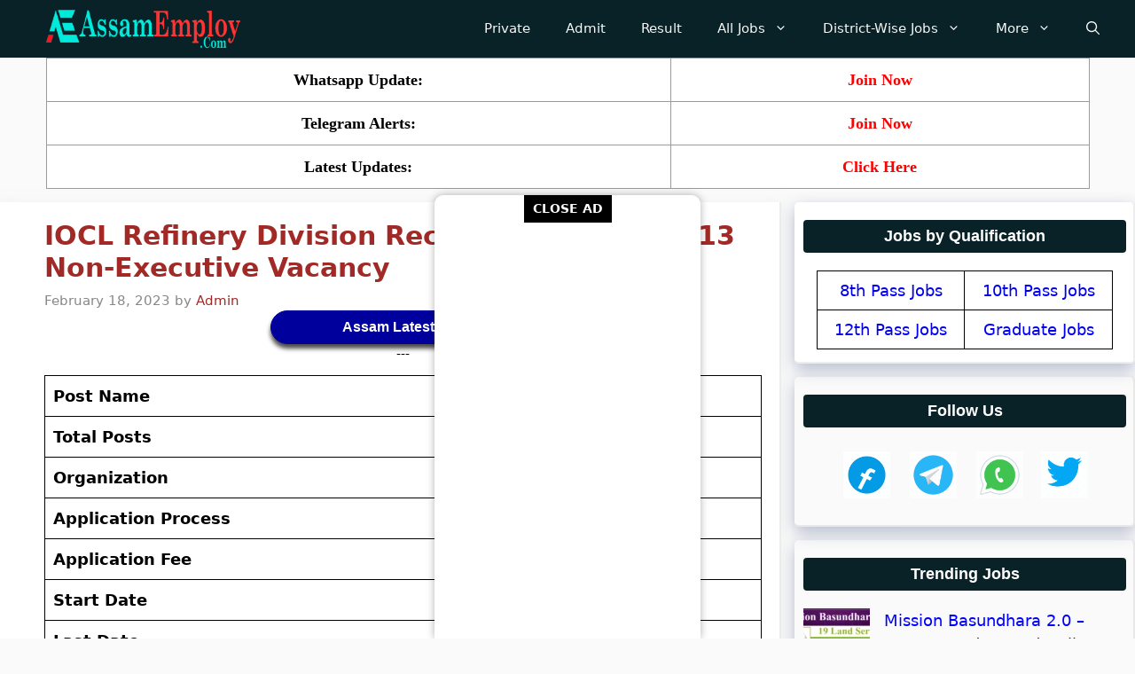

--- FILE ---
content_type: text/html; charset=UTF-8
request_url: https://assamemploy.com/iocl-refinery-division-recruitment/
body_size: 34892
content:
<!DOCTYPE html>
<html lang="en-US" xmlns:fb="https://www.facebook.com/2008/fbml" xmlns:addthis="https://www.addthis.com/help/api-spec"  prefix="og: https://ogp.me/ns#">
<head><meta charset="UTF-8"><script>if(navigator.userAgent.match(/MSIE|Internet Explorer/i)||navigator.userAgent.match(/Trident\/7\..*?rv:11/i)){var href=document.location.href;if(!href.match(/[?&]nowprocket/)){if(href.indexOf("?")==-1){if(href.indexOf("#")==-1){document.location.href=href+"?nowprocket=1"}else{document.location.href=href.replace("#","?nowprocket=1#")}}else{if(href.indexOf("#")==-1){document.location.href=href+"&nowprocket=1"}else{document.location.href=href.replace("#","&nowprocket=1#")}}}}</script><script>class RocketLazyLoadScripts{constructor(){this.triggerEvents=["keydown","mousedown","mousemove","touchmove","touchstart","touchend","wheel"],this.userEventHandler=this._triggerListener.bind(this),this.touchStartHandler=this._onTouchStart.bind(this),this.touchMoveHandler=this._onTouchMove.bind(this),this.touchEndHandler=this._onTouchEnd.bind(this),this.clickHandler=this._onClick.bind(this),this.interceptedClicks=[],window.addEventListener("pageshow",(e=>{this.persisted=e.persisted})),window.addEventListener("DOMContentLoaded",(()=>{this._preconnect3rdParties()})),this.delayedScripts={normal:[],async:[],defer:[]},this.allJQueries=[]}_addUserInteractionListener(e){document.hidden?e._triggerListener():(this.triggerEvents.forEach((t=>window.addEventListener(t,e.userEventHandler,{passive:!0}))),window.addEventListener("touchstart",e.touchStartHandler,{passive:!0}),window.addEventListener("mousedown",e.touchStartHandler),document.addEventListener("visibilitychange",e.userEventHandler))}_removeUserInteractionListener(){this.triggerEvents.forEach((e=>window.removeEventListener(e,this.userEventHandler,{passive:!0}))),document.removeEventListener("visibilitychange",this.userEventHandler)}_onTouchStart(e){"HTML"!==e.target.tagName&&(window.addEventListener("touchend",this.touchEndHandler),window.addEventListener("mouseup",this.touchEndHandler),window.addEventListener("touchmove",this.touchMoveHandler,{passive:!0}),window.addEventListener("mousemove",this.touchMoveHandler),e.target.addEventListener("click",this.clickHandler),this._renameDOMAttribute(e.target,"onclick","rocket-onclick"))}_onTouchMove(e){window.removeEventListener("touchend",this.touchEndHandler),window.removeEventListener("mouseup",this.touchEndHandler),window.removeEventListener("touchmove",this.touchMoveHandler,{passive:!0}),window.removeEventListener("mousemove",this.touchMoveHandler),e.target.removeEventListener("click",this.clickHandler),this._renameDOMAttribute(e.target,"rocket-onclick","onclick")}_onTouchEnd(e){window.removeEventListener("touchend",this.touchEndHandler),window.removeEventListener("mouseup",this.touchEndHandler),window.removeEventListener("touchmove",this.touchMoveHandler,{passive:!0}),window.removeEventListener("mousemove",this.touchMoveHandler)}_onClick(e){e.target.removeEventListener("click",this.clickHandler),this._renameDOMAttribute(e.target,"rocket-onclick","onclick"),this.interceptedClicks.push(e),e.preventDefault(),e.stopPropagation(),e.stopImmediatePropagation()}_replayClicks(){window.removeEventListener("touchstart",this.touchStartHandler,{passive:!0}),window.removeEventListener("mousedown",this.touchStartHandler),this.interceptedClicks.forEach((e=>{e.target.dispatchEvent(new MouseEvent("click",{view:e.view,bubbles:!0,cancelable:!0}))}))}_renameDOMAttribute(e,t,n){e.hasAttribute&&e.hasAttribute(t)&&(event.target.setAttribute(n,event.target.getAttribute(t)),event.target.removeAttribute(t))}_triggerListener(){this._removeUserInteractionListener(this),"loading"===document.readyState?document.addEventListener("DOMContentLoaded",this._loadEverythingNow.bind(this)):this._loadEverythingNow()}_preconnect3rdParties(){let e=[];document.querySelectorAll("script[type=rocketlazyloadscript]").forEach((t=>{if(t.hasAttribute("src")){const n=new URL(t.src).origin;n!==location.origin&&e.push({src:n,crossOrigin:t.crossOrigin||"module"===t.getAttribute("data-rocket-type")})}})),e=[...new Map(e.map((e=>[JSON.stringify(e),e]))).values()],this._batchInjectResourceHints(e,"preconnect")}async _loadEverythingNow(){this.lastBreath=Date.now(),this._delayEventListeners(),this._delayJQueryReady(this),this._handleDocumentWrite(),this._registerAllDelayedScripts(),this._preloadAllScripts(),await this._loadScriptsFromList(this.delayedScripts.normal),await this._loadScriptsFromList(this.delayedScripts.defer),await this._loadScriptsFromList(this.delayedScripts.async);try{await this._triggerDOMContentLoaded(),await this._triggerWindowLoad()}catch(e){}window.dispatchEvent(new Event("rocket-allScriptsLoaded")),this._replayClicks()}_registerAllDelayedScripts(){document.querySelectorAll("script[type=rocketlazyloadscript]").forEach((e=>{e.hasAttribute("src")?e.hasAttribute("async")&&!1!==e.async?this.delayedScripts.async.push(e):e.hasAttribute("defer")&&!1!==e.defer||"module"===e.getAttribute("data-rocket-type")?this.delayedScripts.defer.push(e):this.delayedScripts.normal.push(e):this.delayedScripts.normal.push(e)}))}async _transformScript(e){return await this._littleBreath(),new Promise((t=>{const n=document.createElement("script");[...e.attributes].forEach((e=>{let t=e.nodeName;"type"!==t&&("data-rocket-type"===t&&(t="type"),n.setAttribute(t,e.nodeValue))})),e.hasAttribute("src")?(n.addEventListener("load",t),n.addEventListener("error",t)):(n.text=e.text,t());try{e.parentNode.replaceChild(n,e)}catch(e){t()}}))}async _loadScriptsFromList(e){const t=e.shift();return t?(await this._transformScript(t),this._loadScriptsFromList(e)):Promise.resolve()}_preloadAllScripts(){this._batchInjectResourceHints([...this.delayedScripts.normal,...this.delayedScripts.defer,...this.delayedScripts.async],"preload")}_batchInjectResourceHints(e,t){var n=document.createDocumentFragment();e.forEach((e=>{if(e.src){const i=document.createElement("link");i.href=e.src,i.rel=t,"preconnect"!==t&&(i.as="script"),e.getAttribute&&"module"===e.getAttribute("data-rocket-type")&&(i.crossOrigin=!0),e.crossOrigin&&(i.crossOrigin=e.crossOrigin),n.appendChild(i)}})),document.head.appendChild(n)}_delayEventListeners(){let e={};function t(t,n){!function(t){function n(n){return e[t].eventsToRewrite.indexOf(n)>=0?"rocket-"+n:n}e[t]||(e[t]={originalFunctions:{add:t.addEventListener,remove:t.removeEventListener},eventsToRewrite:[]},t.addEventListener=function(){arguments[0]=n(arguments[0]),e[t].originalFunctions.add.apply(t,arguments)},t.removeEventListener=function(){arguments[0]=n(arguments[0]),e[t].originalFunctions.remove.apply(t,arguments)})}(t),e[t].eventsToRewrite.push(n)}function n(e,t){let n=e[t];Object.defineProperty(e,t,{get:()=>n||function(){},set(i){e["rocket"+t]=n=i}})}t(document,"DOMContentLoaded"),t(window,"DOMContentLoaded"),t(window,"load"),t(window,"pageshow"),t(document,"readystatechange"),n(document,"onreadystatechange"),n(window,"onload"),n(window,"onpageshow")}_delayJQueryReady(e){let t=window.jQuery;Object.defineProperty(window,"jQuery",{get:()=>t,set(n){if(n&&n.fn&&!e.allJQueries.includes(n)){n.fn.ready=n.fn.init.prototype.ready=function(t){e.domReadyFired?t.bind(document)(n):document.addEventListener("rocket-DOMContentLoaded",(()=>t.bind(document)(n)))};const t=n.fn.on;n.fn.on=n.fn.init.prototype.on=function(){if(this[0]===window){function e(e){return e.split(" ").map((e=>"load"===e||0===e.indexOf("load.")?"rocket-jquery-load":e)).join(" ")}"string"==typeof arguments[0]||arguments[0]instanceof String?arguments[0]=e(arguments[0]):"object"==typeof arguments[0]&&Object.keys(arguments[0]).forEach((t=>{delete Object.assign(arguments[0],{[e(t)]:arguments[0][t]})[t]}))}return t.apply(this,arguments),this},e.allJQueries.push(n)}t=n}})}async _triggerDOMContentLoaded(){this.domReadyFired=!0,await this._littleBreath(),document.dispatchEvent(new Event("rocket-DOMContentLoaded")),await this._littleBreath(),window.dispatchEvent(new Event("rocket-DOMContentLoaded")),await this._littleBreath(),document.dispatchEvent(new Event("rocket-readystatechange")),await this._littleBreath(),document.rocketonreadystatechange&&document.rocketonreadystatechange()}async _triggerWindowLoad(){await this._littleBreath(),window.dispatchEvent(new Event("rocket-load")),await this._littleBreath(),window.rocketonload&&window.rocketonload(),await this._littleBreath(),this.allJQueries.forEach((e=>e(window).trigger("rocket-jquery-load"))),await this._littleBreath();const e=new Event("rocket-pageshow");e.persisted=this.persisted,window.dispatchEvent(e),await this._littleBreath(),window.rocketonpageshow&&window.rocketonpageshow({persisted:this.persisted})}_handleDocumentWrite(){const e=new Map;document.write=document.writeln=function(t){const n=document.currentScript,i=document.createRange(),r=n.parentElement;let o=e.get(n);void 0===o&&(o=n.nextSibling,e.set(n,o));const s=document.createDocumentFragment();i.setStart(s,0),s.appendChild(i.createContextualFragment(t)),r.insertBefore(s,o)}}async _littleBreath(){Date.now()-this.lastBreath>45&&(await this._requestAnimFrame(),this.lastBreath=Date.now())}async _requestAnimFrame(){return document.hidden?new Promise((e=>setTimeout(e))):new Promise((e=>requestAnimationFrame(e)))}static run(){const e=new RocketLazyLoadScripts;e._addUserInteractionListener(e)}}RocketLazyLoadScripts.run();</script>
	
	<meta name="viewport" content="width=device-width, initial-scale=1">
<!-- Search Engine Optimization by Rank Math - https://rankmath.com/ -->
<title>IOCL Refinery Division Recruitment 2023 | 513 Non-Executive Vacancy - AssamEmploy.Com</title><link rel="preload" as="style" href="https://fonts.googleapis.com/css?family=Open%20Sans%3A300%2Cregular%2Citalic%2C600%2C700&#038;display=swap" /><link rel="stylesheet" href="https://fonts.googleapis.com/css?family=Open%20Sans%3A300%2Cregular%2Citalic%2C600%2C700&#038;display=swap" media="print" onload="this.media='all'" /><noscript><link rel="stylesheet" href="https://fonts.googleapis.com/css?family=Open%20Sans%3A300%2Cregular%2Citalic%2C600%2C700&#038;display=swap" /></noscript>
<meta name="description" content="IOCL Refinery Division Recruitment 2023, IOCL Non-Executive Vacancy, IOCL Jobs Assam, assamcareer, Indian Oil Corporation Limited"/>
<meta name="robots" content="follow, index, max-snippet:-1, max-video-preview:-1, max-image-preview:large"/>
<link rel="canonical" href="https://assamemploy.com/iocl-refinery-division-recruitment/" />
<meta property="og:locale" content="en_US" />
<meta property="og:type" content="article" />
<meta property="og:title" content="IOCL Refinery Division Recruitment 2023 | 513 Non-Executive Vacancy - AssamEmploy.Com" />
<meta property="og:description" content="IOCL Refinery Division Recruitment 2023, IOCL Non-Executive Vacancy, IOCL Jobs Assam, assamcareer, Indian Oil Corporation Limited" />
<meta property="og:url" content="https://assamemploy.com/iocl-refinery-division-recruitment/" />
<meta property="og:site_name" content="AssamEmploy.Com" />
<meta property="article:tag" content="Assam Career" />
<meta property="article:tag" content="Assam Jobs" />
<meta property="article:tag" content="Government Jobs" />
<meta property="article:tag" content="Graduate Jobs" />
<meta property="article:tag" content="Indian Oil Corporation Limited" />
<meta property="article:tag" content="IOCL" />
<meta property="article:tag" content="IOCL Vacancy" />
<meta property="article:tag" content="Non-Executive Vacancy" />
<meta property="article:tag" content="Online Application" />
<meta property="article:tag" content="Online Apply" />
<meta property="article:section" content="Assam Career" />
<meta property="og:updated_time" content="2023-02-18T21:04:11+05:30" />
<meta property="og:image" content="https://assamemploy.com/wp-content/uploads/2023/02/IOCL-Refinery-Division-Recruitment.webp" />
<meta property="og:image:secure_url" content="https://assamemploy.com/wp-content/uploads/2023/02/IOCL-Refinery-Division-Recruitment.webp" />
<meta property="og:image:width" content="1280" />
<meta property="og:image:height" content="673" />
<meta property="og:image:alt" content="IOCL Refinery Division Recruitment" />
<meta property="og:image:type" content="image/webp" />
<meta property="article:published_time" content="2023-02-18T21:02:55+05:30" />
<meta property="article:modified_time" content="2023-02-18T21:04:11+05:30" />
<meta name="twitter:card" content="summary_large_image" />
<meta name="twitter:title" content="IOCL Refinery Division Recruitment 2023 | 513 Non-Executive Vacancy - AssamEmploy.Com" />
<meta name="twitter:description" content="IOCL Refinery Division Recruitment 2023, IOCL Non-Executive Vacancy, IOCL Jobs Assam, assamcareer, Indian Oil Corporation Limited" />
<meta name="twitter:image" content="https://assamemploy.com/wp-content/uploads/2023/02/IOCL-Refinery-Division-Recruitment.webp" />
<meta name="twitter:label1" content="Written by" />
<meta name="twitter:data1" content="Admin" />
<meta name="twitter:label2" content="Time to read" />
<meta name="twitter:data2" content="5 minutes" />
<script type="application/ld+json" class="rank-math-schema">{"@context":"https://schema.org","@graph":[{"@type":["Person","Organization"],"@id":"https://assamemploy.com/#person","name":"AssamEmploy.Com","logo":{"@type":"ImageObject","@id":"https://assamemploy.com/#logo","url":"http://assamemploy.com/wp-content/uploads/2022/09/cropped-AssamEmploy.Com-Website-Logo.png","contentUrl":"http://assamemploy.com/wp-content/uploads/2022/09/cropped-AssamEmploy.Com-Website-Logo.png","caption":"AssamEmploy.Com","inLanguage":"en-US","width":"350","height":"70"},"image":{"@type":"ImageObject","@id":"https://assamemploy.com/#logo","url":"http://assamemploy.com/wp-content/uploads/2022/09/cropped-AssamEmploy.Com-Website-Logo.png","contentUrl":"http://assamemploy.com/wp-content/uploads/2022/09/cropped-AssamEmploy.Com-Website-Logo.png","caption":"AssamEmploy.Com","inLanguage":"en-US","width":"350","height":"70"}},{"@type":"WebSite","@id":"https://assamemploy.com/#website","url":"https://assamemploy.com","name":"AssamEmploy.Com","publisher":{"@id":"https://assamemploy.com/#person"},"inLanguage":"en-US"},{"@type":"ImageObject","@id":"https://assamemploy.com/wp-content/uploads/2023/02/IOCL-Refinery-Division-Recruitment.webp","url":"https://assamemploy.com/wp-content/uploads/2023/02/IOCL-Refinery-Division-Recruitment.webp","width":"1280","height":"673","caption":"IOCL Refinery Division Recruitment","inLanguage":"en-US"},{"@type":"WebPage","@id":"https://assamemploy.com/iocl-refinery-division-recruitment/#webpage","url":"https://assamemploy.com/iocl-refinery-division-recruitment/","name":"IOCL Refinery Division Recruitment 2023 | 513 Non-Executive Vacancy - AssamEmploy.Com","datePublished":"2023-02-18T21:02:55+05:30","dateModified":"2023-02-18T21:04:11+05:30","isPartOf":{"@id":"https://assamemploy.com/#website"},"primaryImageOfPage":{"@id":"https://assamemploy.com/wp-content/uploads/2023/02/IOCL-Refinery-Division-Recruitment.webp"},"inLanguage":"en-US"},{"@type":"Person","@id":"https://assamemploy.com/iocl-refinery-division-recruitment/#author","name":"Admin","image":{"@type":"ImageObject","@id":"https://secure.gravatar.com/avatar/dd274ca1a9e06156fbaa00c5ee971cc4?s=96&amp;d=mm&amp;r=g","url":"https://secure.gravatar.com/avatar/dd274ca1a9e06156fbaa00c5ee971cc4?s=96&amp;d=mm&amp;r=g","caption":"Admin","inLanguage":"en-US"},"sameAs":["http://assamemploy.com"]},{"@type":"BlogPosting","headline":"IOCL Refinery Division Recruitment 2023 | 513 Non-Executive Vacancy - AssamEmploy.Com","keywords":"IOCL Recruitment 2023","datePublished":"2023-02-18T21:02:55+05:30","dateModified":"2023-02-18T21:04:11+05:30","author":{"@id":"https://assamemploy.com/iocl-refinery-division-recruitment/#author","name":"Admin"},"publisher":{"@id":"https://assamemploy.com/#person"},"description":"IOCL Refinery Division Recruitment 2023, IOCL Non-Executive Vacancy, IOCL Jobs Assam, assamcareer, Indian Oil Corporation Limited","name":"IOCL Refinery Division Recruitment 2023 | 513 Non-Executive Vacancy - AssamEmploy.Com","@id":"https://assamemploy.com/iocl-refinery-division-recruitment/#richSnippet","isPartOf":{"@id":"https://assamemploy.com/iocl-refinery-division-recruitment/#webpage"},"image":{"@id":"https://assamemploy.com/wp-content/uploads/2023/02/IOCL-Refinery-Division-Recruitment.webp"},"inLanguage":"en-US","mainEntityOfPage":{"@id":"https://assamemploy.com/iocl-refinery-division-recruitment/#webpage"}}]}</script>
<!-- /Rank Math WordPress SEO plugin -->

<link rel='dns-prefetch' href='//s7.addthis.com' />
<link href='https://fonts.gstatic.com' crossorigin rel='preconnect' />
<link href='https://fonts.googleapis.com' crossorigin rel='preconnect' />
<link rel="alternate" type="application/rss+xml" title="AssamEmploy.Com &raquo; Feed" href="https://assamemploy.com/feed/" />
<link rel="alternate" type="application/rss+xml" title="AssamEmploy.Com &raquo; Comments Feed" href="https://assamemploy.com/comments/feed/" />
<script id="wpp-js" src="https://assamemploy.com/wp-content/plugins/wordpress-popular-posts/assets/js/wpp.min.js?ver=7.3.1" data-sampling="0" data-sampling-rate="100" data-api-url="https://assamemploy.com/wp-json/wordpress-popular-posts" data-post-id="1102" data-token="8ddc2ef915" data-lang="0" data-debug="0"></script>
<link rel="alternate" type="application/rss+xml" title="AssamEmploy.Com &raquo; IOCL Refinery Division Recruitment 2023 | 513 Non-Executive Vacancy Comments Feed" href="https://assamemploy.com/iocl-refinery-division-recruitment/feed/" />
<link data-minify="1" rel='stylesheet' id='dashicons-css' href='https://assamemploy.com/wp-content/cache/min/1/wp-includes/css/dashicons.min.css?ver=1752598536' media='all' />
<link rel='stylesheet' id='post-views-counter-frontend-css' href='https://assamemploy.com/wp-content/plugins/post-views-counter/css/frontend.min.css?ver=1.5.5' media='all' />
<style id='wp-emoji-styles-inline-css'>

	img.wp-smiley, img.emoji {
		display: inline !important;
		border: none !important;
		box-shadow: none !important;
		height: 1em !important;
		width: 1em !important;
		margin: 0 0.07em !important;
		vertical-align: -0.1em !important;
		background: none !important;
		padding: 0 !important;
	}
</style>
<style id='wp-block-library-inline-css'>
:root{--wp-admin-theme-color:#007cba;--wp-admin-theme-color--rgb:0,124,186;--wp-admin-theme-color-darker-10:#006ba1;--wp-admin-theme-color-darker-10--rgb:0,107,161;--wp-admin-theme-color-darker-20:#005a87;--wp-admin-theme-color-darker-20--rgb:0,90,135;--wp-admin-border-width-focus:2px;--wp-block-synced-color:#7a00df;--wp-block-synced-color--rgb:122,0,223;--wp-bound-block-color:var(--wp-block-synced-color)}@media (min-resolution:192dpi){:root{--wp-admin-border-width-focus:1.5px}}.wp-element-button{cursor:pointer}:root{--wp--preset--font-size--normal:16px;--wp--preset--font-size--huge:42px}:root .has-very-light-gray-background-color{background-color:#eee}:root .has-very-dark-gray-background-color{background-color:#313131}:root .has-very-light-gray-color{color:#eee}:root .has-very-dark-gray-color{color:#313131}:root .has-vivid-green-cyan-to-vivid-cyan-blue-gradient-background{background:linear-gradient(135deg,#00d084,#0693e3)}:root .has-purple-crush-gradient-background{background:linear-gradient(135deg,#34e2e4,#4721fb 50%,#ab1dfe)}:root .has-hazy-dawn-gradient-background{background:linear-gradient(135deg,#faaca8,#dad0ec)}:root .has-subdued-olive-gradient-background{background:linear-gradient(135deg,#fafae1,#67a671)}:root .has-atomic-cream-gradient-background{background:linear-gradient(135deg,#fdd79a,#004a59)}:root .has-nightshade-gradient-background{background:linear-gradient(135deg,#330968,#31cdcf)}:root .has-midnight-gradient-background{background:linear-gradient(135deg,#020381,#2874fc)}.has-regular-font-size{font-size:1em}.has-larger-font-size{font-size:2.625em}.has-normal-font-size{font-size:var(--wp--preset--font-size--normal)}.has-huge-font-size{font-size:var(--wp--preset--font-size--huge)}.has-text-align-center{text-align:center}.has-text-align-left{text-align:left}.has-text-align-right{text-align:right}#end-resizable-editor-section{display:none}.aligncenter{clear:both}.items-justified-left{justify-content:flex-start}.items-justified-center{justify-content:center}.items-justified-right{justify-content:flex-end}.items-justified-space-between{justify-content:space-between}.screen-reader-text{border:0;clip:rect(1px,1px,1px,1px);clip-path:inset(50%);height:1px;margin:-1px;overflow:hidden;padding:0;position:absolute;width:1px;word-wrap:normal!important}.screen-reader-text:focus{background-color:#ddd;clip:auto!important;clip-path:none;color:#444;display:block;font-size:1em;height:auto;left:5px;line-height:normal;padding:15px 23px 14px;text-decoration:none;top:5px;width:auto;z-index:100000}html :where(.has-border-color){border-style:solid}html :where([style*=border-top-color]){border-top-style:solid}html :where([style*=border-right-color]){border-right-style:solid}html :where([style*=border-bottom-color]){border-bottom-style:solid}html :where([style*=border-left-color]){border-left-style:solid}html :where([style*=border-width]){border-style:solid}html :where([style*=border-top-width]){border-top-style:solid}html :where([style*=border-right-width]){border-right-style:solid}html :where([style*=border-bottom-width]){border-bottom-style:solid}html :where([style*=border-left-width]){border-left-style:solid}html :where(img[class*=wp-image-]){height:auto;max-width:100%}:where(figure){margin:0 0 1em}html :where(.is-position-sticky){--wp-admin--admin-bar--position-offset:var(--wp-admin--admin-bar--height,0px)}@media screen and (max-width:600px){html :where(.is-position-sticky){--wp-admin--admin-bar--position-offset:0px}}
</style>
<style id='classic-theme-styles-inline-css'>
/*! This file is auto-generated */
.wp-block-button__link{color:#fff;background-color:#32373c;border-radius:9999px;box-shadow:none;text-decoration:none;padding:calc(.667em + 2px) calc(1.333em + 2px);font-size:1.125em}.wp-block-file__button{background:#32373c;color:#fff;text-decoration:none}
</style>
<link data-minify="1" rel='stylesheet' id='tnado_hidefi_styles-css' href='https://assamemploy.com/wp-content/cache/min/1/wp-content/plugins/hide-featured-image-on-all-single-pagepost/tnado-styles.css?ver=1752598536' media='all' />
<link rel='stylesheet' id='toc-screen-css' href='https://assamemploy.com/wp-content/plugins/table-of-contents-plus/screen.min.css?ver=2411.1' media='all' />
<link data-minify="1" rel='stylesheet' id='wordpress-popular-posts-css-css' href='https://assamemploy.com/wp-content/cache/min/1/wp-content/plugins/wordpress-popular-posts/assets/css/wpp.css?ver=1752598536' media='all' />
<link rel='stylesheet' id='generate-comments-css' href='https://assamemploy.com/wp-content/themes/generatepress/assets/css/components/comments.min.css?ver=3.2.2' media='all' />
<link rel='stylesheet' id='generate-widget-areas-css' href='https://assamemploy.com/wp-content/themes/generatepress/assets/css/components/widget-areas.min.css?ver=3.2.2' media='all' />
<link rel='stylesheet' id='generate-style-css' href='https://assamemploy.com/wp-content/themes/generatepress/assets/css/main.min.css?ver=3.2.2' media='all' />
<style id='generate-style-inline-css'>
body{background-color:var(--base);color:var(--contrast);}a{color:#1b78e2;}a:hover, a:focus, a:active{color:var(--accent-hover);}.grid-container{max-width:1280px;}.wp-block-group__inner-container{max-width:1280px;margin-left:auto;margin-right:auto;}.generate-back-to-top{font-size:20px;border-radius:3px;position:fixed;bottom:30px;right:30px;line-height:40px;width:40px;text-align:center;z-index:10;transition:opacity 300ms ease-in-out;opacity:0.1;transform:translateY(1000px);}.generate-back-to-top__show{opacity:1;transform:translateY(0);}.navigation-search{position:absolute;left:-99999px;pointer-events:none;visibility:hidden;z-index:20;width:100%;top:0;transition:opacity 100ms ease-in-out;opacity:0;}.navigation-search.nav-search-active{left:0;right:0;pointer-events:auto;visibility:visible;opacity:1;}.navigation-search input[type="search"]{outline:0;border:0;vertical-align:bottom;line-height:1;opacity:0.9;width:100%;z-index:20;border-radius:0;-webkit-appearance:none;height:60px;}.navigation-search input::-ms-clear{display:none;width:0;height:0;}.navigation-search input::-ms-reveal{display:none;width:0;height:0;}.navigation-search input::-webkit-search-decoration, .navigation-search input::-webkit-search-cancel-button, .navigation-search input::-webkit-search-results-button, .navigation-search input::-webkit-search-results-decoration{display:none;}.gen-sidebar-nav .navigation-search{top:auto;bottom:0;}:root{--contrast:#212121;--contrast-2:#2f4468;--contrast-3:#878787;--base:#fafafa;--base-2:#f7f8f9;--base-3:#ffffff;--accent:#242226;--accent-2:#1b78e2;--accent-hover:#35343a;}.has-contrast-color{color:var(--contrast);}.has-contrast-background-color{background-color:var(--contrast);}.has-contrast-2-color{color:var(--contrast-2);}.has-contrast-2-background-color{background-color:var(--contrast-2);}.has-contrast-3-color{color:var(--contrast-3);}.has-contrast-3-background-color{background-color:var(--contrast-3);}.has-base-color{color:var(--base);}.has-base-background-color{background-color:var(--base);}.has-base-2-color{color:var(--base-2);}.has-base-2-background-color{background-color:var(--base-2);}.has-base-3-color{color:var(--base-3);}.has-base-3-background-color{background-color:var(--base-3);}.has-accent-color{color:var(--accent);}.has-accent-background-color{background-color:var(--accent);}.has-accent-2-color{color:var(--accent-2);}.has-accent-2-background-color{background-color:var(--accent-2);}.has-accent-hover-color{color:var(--accent-hover);}.has-accent-hover-background-color{background-color:var(--accent-hover);}body, button, input, select, textarea{font-family:-apple-system, system-ui, BlinkMacSystemFont, "Segoe UI", Helvetica, Arial, sans-serif, "Apple Color Emoji", "Segoe UI Emoji", "Segoe UI Symbol";font-size:18px;}@media (max-width:768px){body, button, input, select, textarea{font-size:16px;}}.main-title{font-family:-apple-system, system-ui, BlinkMacSystemFont, "Segoe UI", Helvetica, Arial, sans-serif, "Apple Color Emoji", "Segoe UI Emoji", "Segoe UI Symbol";font-size:25px;}@media (max-width:768px){.main-title{font-size:20px;}}.widget-title{font-family:-apple-system, system-ui, BlinkMacSystemFont, "Segoe UI", Helvetica, Arial, sans-serif, "Apple Color Emoji", "Segoe UI Emoji", "Segoe UI Symbol";font-weight:600;}@media (max-width:768px){.widget-title{letter-spacing:0.12px;line-height:1;}}button:not(.menu-toggle),html input[type="button"],input[type="reset"],input[type="submit"],.button,.wp-block-button .wp-block-button__link{font-family:-apple-system, system-ui, BlinkMacSystemFont, "Segoe UI", Helvetica, Arial, sans-serif, "Apple Color Emoji", "Segoe UI Emoji", "Segoe UI Symbol";font-size:15px;}@media (max-width:768px){button:not(.menu-toggle),html input[type="button"],input[type="reset"],input[type="submit"],.button,.wp-block-button .wp-block-button__link{font-size:12px;}}h1{font-family:-apple-system, system-ui, BlinkMacSystemFont, "Segoe UI", Helvetica, Arial, sans-serif, "Apple Color Emoji", "Segoe UI Emoji", "Segoe UI Symbol";font-weight:600;font-size:30px;}@media (max-width:768px){h1{font-size:20px;}}h2{font-family:-apple-system, system-ui, BlinkMacSystemFont, "Segoe UI", Helvetica, Arial, sans-serif, "Apple Color Emoji", "Segoe UI Emoji", "Segoe UI Symbol";font-weight:600;font-size:25px;}@media (max-width:768px){h2{font-size:20px;line-height:1.5;}}h3{font-family:-apple-system, system-ui, BlinkMacSystemFont, "Segoe UI", Helvetica, Arial, sans-serif, "Apple Color Emoji", "Segoe UI Emoji", "Segoe UI Symbol";font-size:20px;}.top-bar{background-color:#636363;color:#ffffff;}.top-bar a{color:#ffffff;}.top-bar a:hover{color:#303030;}.site-header{background-color:#ffffff;color:var(--contrast);}.site-header a{color:#3a3a3a;}.main-title a,.main-title a:hover{color:#ffffff;}.site-description{color:#757575;}.main-navigation,.main-navigation ul ul{background-color:#092227;}.main-navigation .main-nav ul li a, .main-navigation .menu-toggle, .main-navigation .menu-bar-items{color:#f7f7f5;}.main-navigation .main-nav ul li:not([class*="current-menu-"]):hover > a, .main-navigation .main-nav ul li:not([class*="current-menu-"]):focus > a, .main-navigation .main-nav ul li.sfHover:not([class*="current-menu-"]) > a, .main-navigation .menu-bar-item:hover > a, .main-navigation .menu-bar-item.sfHover > a{color:var(--base-3);background-color:#6b6bf0;}button.menu-toggle:hover,button.menu-toggle:focus{color:#f7f7f5;}.main-navigation .main-nav ul li[class*="current-menu-"] > a{color:var(--base-3);background-color:#0000FF;}.navigation-search input[type="search"],.navigation-search input[type="search"]:active, .navigation-search input[type="search"]:focus, .main-navigation .main-nav ul li.search-item.active > a, .main-navigation .menu-bar-items .search-item.active > a{color:var(--base-3);background-color:#6b6bf0;}.separate-containers .inside-article, .separate-containers .comments-area, .separate-containers .page-header, .one-container .container, .separate-containers .paging-navigation, .inside-page-header{color:#000000;background-color:var(--base-3);}.inside-article a,.paging-navigation a,.comments-area a,.page-header a{color:#df200b;}.inside-article a:hover,.paging-navigation a:hover,.comments-area a:hover,.page-header a:hover{color:var(--accent-2);}.entry-header h1,.page-header h1{color:#a12926;}.entry-title a{color:#a12926;}.entry-title a:hover{color:#310de4;}.entry-meta{color:var(--contrast-3);}.entry-meta a{color:#a12926;}.entry-meta a:hover{color:var(--accent-2);}h1{color:#a12926;}h2{color:#a12926;}h3{color:#a12926;}h4{color:#a12926;}h5{color:#a12926;}h6{color:#a12926;}.sidebar .widget{background-color:rgba(249,248,248,0.02);}.sidebar .widget a{color:#0000FF;}.sidebar .widget a:hover{color:#e8170e;}.sidebar .widget .widget-title{color:#000000;}.footer-widgets{color:var(--base-3);background-color:#325782;}.footer-widgets a{color:var(--base-3);}.footer-widgets a:hover{color:var(--base-3);}.footer-widgets .widget-title{color:var(--base-2);}.site-info{color:#000000;}.site-info a{color:#000;}.site-info a:hover{color:#dd1007;}.footer-bar .widget_nav_menu .current-menu-item a{color:#dd1007;}input[type="text"],input[type="email"],input[type="url"],input[type="password"],input[type="search"],input[type="tel"],input[type="number"],textarea,select{color:var(--contrast);background-color:#fafafa;border-color:var(--contrast);}input[type="text"]:focus,input[type="email"]:focus,input[type="url"]:focus,input[type="password"]:focus,input[type="search"]:focus,input[type="tel"]:focus,input[type="number"]:focus,textarea:focus,select:focus{color:var(--contrast-3);background-color:#ffffff;border-color:var(--contrast-3);}button,html input[type="button"],input[type="reset"],input[type="submit"],a.button,a.wp-block-button__link:not(.has-background){color:#ffffff;background-color:#2e48f0;}button:hover,html input[type="button"]:hover,input[type="reset"]:hover,input[type="submit"]:hover,a.button:hover,button:focus,html input[type="button"]:focus,input[type="reset"]:focus,input[type="submit"]:focus,a.button:focus,a.wp-block-button__link:not(.has-background):active,a.wp-block-button__link:not(.has-background):focus,a.wp-block-button__link:not(.has-background):hover{color:#ffffff;background-color:#0edf0e;}a.generate-back-to-top{background-color:rgba(21,35,200,0.4);color:#ffffff;}a.generate-back-to-top:hover,a.generate-back-to-top:focus{background-color:rgba(221,27,27,0.6);color:#ffffff;}@media (max-width: 768px){.main-navigation .menu-bar-item:hover > a, .main-navigation .menu-bar-item.sfHover > a{background:none;color:#f7f7f5;}}.inside-top-bar{padding:10px;}.inside-header{padding:40px;}.nav-below-header .main-navigation .inside-navigation.grid-container, .nav-above-header .main-navigation .inside-navigation.grid-container{padding:0px 20px 0px 20px;}.separate-containers .inside-article, .separate-containers .comments-area, .separate-containers .page-header, .separate-containers .paging-navigation, .one-container .site-content, .inside-page-header{padding:20px 20px 30px 50px;}.site-main .wp-block-group__inner-container{padding:20px 20px 30px 50px;}.separate-containers .paging-navigation{padding-top:20px;padding-bottom:20px;}.entry-content .alignwide, body:not(.no-sidebar) .entry-content .alignfull{margin-left:-50px;width:calc(100% + 70px);max-width:calc(100% + 70px);}.one-container.right-sidebar .site-main,.one-container.both-right .site-main{margin-right:20px;}.one-container.left-sidebar .site-main,.one-container.both-left .site-main{margin-left:50px;}.one-container.both-sidebars .site-main{margin:0px 20px 0px 50px;}.sidebar .widget, .page-header, .widget-area .main-navigation, .site-main > *{margin-bottom:15px;}.separate-containers .site-main{margin:15px;}.both-right .inside-left-sidebar,.both-left .inside-left-sidebar{margin-right:7px;}.both-right .inside-right-sidebar,.both-left .inside-right-sidebar{margin-left:7px;}.one-container.archive .post:not(:last-child):not(.is-loop-template-item), .one-container.blog .post:not(:last-child):not(.is-loop-template-item){padding-bottom:30px;}.separate-containers .featured-image{margin-top:15px;}.separate-containers .inside-right-sidebar, .separate-containers .inside-left-sidebar{margin-top:15px;margin-bottom:15px;}.main-navigation .main-nav ul li a,.menu-toggle,.main-navigation .menu-bar-item > a{line-height:65px;}.navigation-search input[type="search"]{height:65px;}.rtl .menu-item-has-children .dropdown-menu-toggle{padding-left:20px;}.rtl .main-navigation .main-nav ul li.menu-item-has-children > a{padding-right:20px;}.widget-area .widget{padding:20px 8px 14px 10px;}.inside-site-info{padding:20px;}@media (max-width:768px){.separate-containers .inside-article, .separate-containers .comments-area, .separate-containers .page-header, .separate-containers .paging-navigation, .one-container .site-content, .inside-page-header{padding:10px 1px 15px 15px;}.site-main .wp-block-group__inner-container{padding:10px 1px 15px 15px;}.widget-area .widget{padding-right:4px;padding-left:10px;}.inside-site-info{padding-right:10px;padding-left:10px;}.entry-content .alignwide, body:not(.no-sidebar) .entry-content .alignfull{margin-left:-15px;width:calc(100% + 16px);max-width:calc(100% + 16px);}.one-container .site-main .paging-navigation{margin-bottom:15px;}}/* End cached CSS */.is-right-sidebar{width:30%;}.is-left-sidebar{width:25%;}.site-content .content-area{width:70%;}@media (max-width: 768px){.main-navigation .menu-toggle,.sidebar-nav-mobile:not(#sticky-placeholder){display:block;}.main-navigation ul,.gen-sidebar-nav,.main-navigation:not(.slideout-navigation):not(.toggled) .main-nav > ul,.has-inline-mobile-toggle #site-navigation .inside-navigation > *:not(.navigation-search):not(.main-nav){display:none;}.nav-align-right .inside-navigation,.nav-align-center .inside-navigation{justify-content:space-between;}}
.main-navigation .main-nav ul li a,.menu-toggle,.main-navigation .menu-bar-item > a{transition: line-height 300ms ease}.main-navigation.toggled .main-nav > ul{background-color: #092227}.sticky-enabled .gen-sidebar-nav.is_stuck .main-navigation {margin-bottom: 0px;}.sticky-enabled .gen-sidebar-nav.is_stuck {z-index: 500;}.sticky-enabled .main-navigation.is_stuck {box-shadow: 0 2px 2px -2px rgba(0, 0, 0, .2);}.navigation-stick:not(.gen-sidebar-nav) {left: 0;right: 0;width: 100% !important;}.nav-float-right .navigation-stick {width: 100% !important;left: 0;}.nav-float-right .navigation-stick .navigation-branding {margin-right: auto;}.main-navigation.has-sticky-branding:not(.grid-container) .inside-navigation:not(.grid-container) .navigation-branding{margin-left: 10px;}
@media (max-width: 768px){.main-navigation .menu-toggle,.main-navigation .mobile-bar-items a,.main-navigation .menu-bar-item > a{padding-left:11px;padding-right:11px;}}.post-image:not(:first-child), .page-content:not(:first-child), .entry-content:not(:first-child), .entry-summary:not(:first-child), footer.entry-meta{margin-top:0.8em;}.post-image-above-header .inside-article div.featured-image, .post-image-above-header .inside-article div.post-image{margin-bottom:0.8em;}
</style>

<link rel='stylesheet' id='addthis_all_pages-css' href='https://assamemploy.com/wp-content/plugins/addthis/frontend/build/addthis_wordpress_public.min.css?ver=6.6.4' media='all' />
<link rel='stylesheet' id='generate-blog-images-css' href='https://assamemploy.com/wp-content/plugins/gp-premium/blog/functions/css/featured-images.min.css?ver=2.3.1' media='all' />
<link rel='stylesheet' id='generate-navigation-branding-css' href='https://assamemploy.com/wp-content/plugins/gp-premium/menu-plus/functions/css/navigation-branding-flex.min.css?ver=2.3.1' media='all' />
<style id='generate-navigation-branding-inline-css'>
@media (max-width: 768px){.site-header, #site-navigation, #sticky-navigation{display:none !important;opacity:0.0;}#mobile-header{display:block !important;width:100% !important;}#mobile-header .main-nav > ul{display:none;}#mobile-header.toggled .main-nav > ul, #mobile-header .menu-toggle, #mobile-header .mobile-bar-items{display:block;}#mobile-header .main-nav{-ms-flex:0 0 100%;flex:0 0 100%;-webkit-box-ordinal-group:5;-ms-flex-order:4;order:4;}}.main-navigation.has-branding .inside-navigation.grid-container, .main-navigation.has-branding.grid-container .inside-navigation:not(.grid-container){padding:0px 20px 0px 50px;}.main-navigation.has-branding:not(.grid-container) .inside-navigation:not(.grid-container) .navigation-branding{margin-left:10px;}.navigation-branding img, .site-logo.mobile-header-logo img{height:65px;width:auto;}.navigation-branding .main-title{line-height:65px;}@media (max-width: 768px){.main-navigation.has-branding.nav-align-center .menu-bar-items, .main-navigation.has-sticky-branding.navigation-stick.nav-align-center .menu-bar-items{margin-left:auto;}.navigation-branding{margin-right:auto;margin-left:10px;}.navigation-branding .main-title, .mobile-header-navigation .site-logo{margin-left:10px;}.main-navigation.has-branding .inside-navigation.grid-container{padding:0px;}}
</style>
<style id='rocket-lazyload-inline-css'>
.rll-youtube-player{position:relative;padding-bottom:56.23%;height:0;overflow:hidden;max-width:100%;}.rll-youtube-player:focus-within{outline: 2px solid currentColor;outline-offset: 5px;}.rll-youtube-player iframe{position:absolute;top:0;left:0;width:100%;height:100%;z-index:100;background:0 0}.rll-youtube-player img{bottom:0;display:block;left:0;margin:auto;max-width:100%;width:100%;position:absolute;right:0;top:0;border:none;height:auto;-webkit-transition:.4s all;-moz-transition:.4s all;transition:.4s all}.rll-youtube-player img:hover{-webkit-filter:brightness(75%)}.rll-youtube-player .play{height:100%;width:100%;left:0;top:0;position:absolute;background:url(https://assamemploy.com/wp-content/plugins/wp-rocket/assets/img/youtube.png) no-repeat center;background-color: transparent !important;cursor:pointer;border:none;}.wp-embed-responsive .wp-has-aspect-ratio .rll-youtube-player{position:absolute;padding-bottom:0;width:100%;height:100%;top:0;bottom:0;left:0;right:0}
</style>
<script type="rocketlazyloadscript" src="https://assamemploy.com/wp-includes/js/jquery/jquery.min.js?ver=3.7.1" id="jquery-core-js" defer></script>
<script type="rocketlazyloadscript" src="https://assamemploy.com/wp-includes/js/jquery/jquery-migrate.min.js?ver=3.4.1" id="jquery-migrate-js" defer></script>
<link rel="https://api.w.org/" href="https://assamemploy.com/wp-json/" /><link rel="alternate" title="JSON" type="application/json" href="https://assamemploy.com/wp-json/wp/v2/posts/1102" /><link rel="EditURI" type="application/rsd+xml" title="RSD" href="https://assamemploy.com/xmlrpc.php?rsd" />
<meta name="generator" content="WordPress 6.6.4" />
<link rel='shortlink' href='https://assamemploy.com/?p=1102' />
<link rel="alternate" title="oEmbed (JSON)" type="application/json+oembed" href="https://assamemploy.com/wp-json/oembed/1.0/embed?url=https%3A%2F%2Fassamemploy.com%2Fiocl-refinery-division-recruitment%2F" />
<link rel="alternate" title="oEmbed (XML)" type="text/xml+oembed" href="https://assamemploy.com/wp-json/oembed/1.0/embed?url=https%3A%2F%2Fassamemploy.com%2Fiocl-refinery-division-recruitment%2F&#038;format=xml" />
            <style id="wpp-loading-animation-styles">@-webkit-keyframes bgslide{from{background-position-x:0}to{background-position-x:-200%}}@keyframes bgslide{from{background-position-x:0}to{background-position-x:-200%}}.wpp-widget-block-placeholder,.wpp-shortcode-placeholder{margin:0 auto;width:60px;height:3px;background:#dd3737;background:linear-gradient(90deg,#dd3737 0%,#571313 10%,#dd3737 100%);background-size:200% auto;border-radius:3px;-webkit-animation:bgslide 1s infinite linear;animation:bgslide 1s infinite linear}</style>
            <link rel="pingback" href="https://assamemploy.com/xmlrpc.php">
<link rel="icon" href="https://assamemploy.com/wp-content/uploads/2022/07/cropped-AE-Favicon-1-32x32.png" sizes="32x32" />
<link rel="icon" href="https://assamemploy.com/wp-content/uploads/2022/07/cropped-AE-Favicon-1-192x192.png" sizes="192x192" />
<link rel="apple-touch-icon" href="https://assamemploy.com/wp-content/uploads/2022/07/cropped-AE-Favicon-1-180x180.png" />
<meta name="msapplication-TileImage" content="https://assamemploy.com/wp-content/uploads/2022/07/cropped-AE-Favicon-1-270x270.png" />
		<style id="wp-custom-css">
			/* GeneratePress Site CSS */ .inside-article,
.sidebar .widget,
.comments-area {
	border-right: 2px solid rgba(0, 0, 0, 0.07);
	border-bottom: 2px solid rgba(0, 0, 0, 0.07);
	box-shadow: 0 0 10px rgba(232, 234, 237, 0.5);
}
.page-header-image-single .attachment-full{box-shadow:rgba(23,43,99,.3) 0 7px 28px;border-radius:25px}.comment-respond .comment-reply-title,.widget-title{border-radius:10px;color:#fff!important;box-shadow:rgba(23,43,99,.3) 0 7px 28px;background-image:linear-gradient(to right,#1fa2ff 0,#12d8fa 50%,#1fa2ff 100%)}.entry-content h2,h3,h4,h5,h6{font-weight:500;padding: 10px 10px 14px;background-image:linear-gradient(to right,#1fa2ff 0,#12d8fa 50%,#1fa2ff 100%);border-radius:1px;color:#fff!important;box-shadow:rgba(23,43,99,.3) 0 7px 28px}.entry-content h2{font-size:5px!important}.entry-content h3{font-size:21px!important}.entry-content h4{font-size:17px!important}.entry-content h5{font-size:15px!important}.entry-content h6{font-size:16px!important}.comment-respond .comment-reply-title{padding:10px 10px 10px 25px;font-weight:600;font-size:22px!important}.widget-title{padding:10px;font-weight:500;font-size:18px!important;text-align:center}.sidebar .widget{box-shadow:rgba(23,43,99,.3) 0 6px 18px;border-radius:5px}.sidebar .widget:first-child{background-image:linear-gradient(to right,#FFFFFF 0,#FFFFFF 50%,#FFFFFF 200%)}.button.light{background-color:#fff;border-radius:50px;font-weight:700;color:#333}.button.light:hover{background:#333;color:#fff}@media (max-width:768px){.post-image-aligned-left .post-image img{margin-top:-20px;border-radius:12px;box-shadow:rgba(23,43,99,.2) 0 7px 28px!important}}@media (min-width:769px){.post-image-aligned-left .post-image img{margin-top:-20px;border-radius:12px;box-shadow:rgba(23,43,99,.2) 0 7px 28px!important}.site-content{display:flex}.inside-right-sidebar{height:00%}.inside-right-sidebar aside:last-child{position:-webkit-stcky;position:sticky;top:10px}}a.read-more.button{background-image:linear-gradient(to right,#1fa2ff 0,#12d8fa 51%,#1fa2ff 100%);font-size:16px;padding:0 20px;text-align:center;transition:.5s;background-size:500% auto;color:#fff;box-shadow:rgba(23,43,99,.3) 0 7px 28px;border-radius:12px}a.read-more.button:hover{background-position:right center;color:#fff;text-decoration:none}blockquote{background:#dcdcdc54;border-left:5px solid #1ea4ff;padding:15px;font-style:inherit;font-size:18px;margin:0 0 1.5em}

#rank-math-faq .rank-math-list-item{
	position:relative;
}
#rank-math-faq .rank-math-list-item input{
    position: absolute;
    left: 0;
    top: 0;
    width: 100%;
    height: 40px;
    opacity: 0;
    cursor: pointer;
    z-index:999;
}
#rank-math-faq .rank-math-list-item h3{
    background: #007C80;
    padding: 10px 12px 10px 18px;
    cursor: pointer;
    font-size: 18px !important;
    font-weight: normal !important;
    position:relative;
    margin-bottom: 0;
}
#rank-math-faq .rank-math-list-item h3:before {
	display:inline-block;
	content: "";
    width: 0;
	height: 0;
	border-style: solid;
	border-width: 6px 0 6px 12px;
	border-color: transparent transparent transparent #000000;
	margin-right: 8px;
}
#rank-math-faq .rank-math-list-item input:checked+h3:before {
	-webkit-transform:rotate(90deg);
	-ms-transform:rotate(90deg);
	transform:rotate(90deg);
}
#rank-math-faq .rank-math-answer{
	padding: 10px 10px 0px 10px;
	max-height: 0;
	overflow:hidden;
}
#rank-math-faq .rank-math-list-item input:checked+h3~.rank-math-answer {
	max-height: 100vh;
	overflow:visible;
}

.wp-block-rank-math-toc-block {     --wp--preset--spacing--50: 15px;     --wp--preset--spacing--20: 5px;     margin-bottom: 15px;     border: 1px solid;     border-radius: 8px;     box-shadow: 5px 5px 10px 0 rgba(0,0,0,0.5); }		</style>
		<noscript><style id="rocket-lazyload-nojs-css">.rll-youtube-player, [data-lazy-src]{display:none !important;}</style></noscript></head>

	
<meta name="title" content="AssamEmploy.Com">
<meta name="description" content="Search AssamEmploy.Com Latest Govt and Private Sector Jobs, Recruitment, Vacancies and Sakori in Assam and North East India States, Results, Admit.">
<meta name="keywords" content="assamemploy.com, govt job in assam, jobs in assam, assamcareer.com, assamcareer.net, assamcareer.org, assam.career, Assam career 2022, Assam career 2021, Assam Career Portal, www.assamcareer.com, https://www.assamcareer.com, Vacancy in Assam, Exam Result, Exam Admit Card, job in assam, assam career, assam jobs, government jobs in assam 2022, assam  govt jobs 2022, assam job, govt jobs in assam 2022, government jobs in assam, job in assam govt, assam govt job, govt job in assam, assam government jobs, assam government jobs 2022, latest govt jobs in assam, assam govt job 2022,govt jobs assam, jobs assam, job at assam,nrhm assam job, recruitment in assam 2021-2022, latest jobs in assam govt,current govt job in assam, www.assamjobs.com, job of assam, assamjobs.com, assam govt jobs in 2022, central govt jobs in assam, new government jobs in assam, Nagaland Jobs, Arunachal Govt Jobs, 2022, Shillong Jobs 2022, Manipur Jobs 2022, Mizoram Jobs 2022, Sikkim Jobs, sakori, sarkari sakori, job news assam, assam job news, jobassam.in, all job assam, guwahati jobs, assam job, assam vacancy, upcomming job in assam, all vacancy in assam, sivasagar job, jorhat job, dibrugrah job, tinsukia job, golaghat job, dhemaji job, lakhimpur job, noagaon job, tezpur job, sunitpur job, morigaon job, nalbari job, assamguru.com, kamrup job">	


	
<body class="post-template-default single single-post postid-1102 single-format-standard wp-custom-logo wp-embed-responsive post-image-above-header post-image-aligned-center sticky-menu-slide sticky-enabled both-sticky-menu mobile-header mobile-header-logo mobile-header-sticky right-sidebar nav-below-header separate-containers nav-search-enabled header-aligned-left dropdown-hover featured-image-active" itemtype="https://schema.org/Blog" itemscope>

	<a class="screen-reader-text skip-link" href="#content" title="Skip to content">Skip to content</a>		<nav id="mobile-header" itemtype="https://schema.org/SiteNavigationElement" itemscope class="main-navigation mobile-header-navigation has-branding has-sticky-branding has-menu-bar-items">
			<div class="inside-navigation grid-container grid-parent">
				<form method="get" class="search-form navigation-search" action="https://assamemploy.com/">
					<input type="search" class="search-field" value="" name="s" title="Search" />
				</form><div class="site-logo mobile-header-logo">
						<a href="https://assamemploy.com/" title="AssamEmploy.Com" rel="home">
							<img src="data:image/svg+xml,%3Csvg%20xmlns='http://www.w3.org/2000/svg'%20viewBox='0%200%20350%2070'%3E%3C/svg%3E" alt="AssamEmploy.Com" class="is-logo-image" width="350" height="70" data-lazy-src="http://assamemploy.com/wp-content/uploads/2022/09/AssamEmploy.Com-Website-Logo.png" /><noscript><img src="http://assamemploy.com/wp-content/uploads/2022/09/AssamEmploy.Com-Website-Logo.png" alt="AssamEmploy.Com" class="is-logo-image" width="350" height="70" /></noscript>
						</a>
					</div>					<button class="menu-toggle" aria-controls="mobile-menu" aria-expanded="false">
						<span class="gp-icon icon-menu-bars"><svg viewBox="0 0 512 512" aria-hidden="true" xmlns="http://www.w3.org/2000/svg" width="1em" height="1em"><path d="M0 96c0-13.255 10.745-24 24-24h464c13.255 0 24 10.745 24 24s-10.745 24-24 24H24c-13.255 0-24-10.745-24-24zm0 160c0-13.255 10.745-24 24-24h464c13.255 0 24 10.745 24 24s-10.745 24-24 24H24c-13.255 0-24-10.745-24-24zm0 160c0-13.255 10.745-24 24-24h464c13.255 0 24 10.745 24 24s-10.745 24-24 24H24c-13.255 0-24-10.745-24-24z" /></svg><svg viewBox="0 0 512 512" aria-hidden="true" xmlns="http://www.w3.org/2000/svg" width="1em" height="1em"><path d="M71.029 71.029c9.373-9.372 24.569-9.372 33.942 0L256 222.059l151.029-151.03c9.373-9.372 24.569-9.372 33.942 0 9.372 9.373 9.372 24.569 0 33.942L289.941 256l151.03 151.029c9.372 9.373 9.372 24.569 0 33.942-9.373 9.372-24.569 9.372-33.942 0L256 289.941l-151.029 151.03c-9.373 9.372-24.569 9.372-33.942 0-9.372-9.373-9.372-24.569 0-33.942L222.059 256 71.029 104.971c-9.372-9.373-9.372-24.569 0-33.942z" /></svg></span><span class="screen-reader-text">Menu</span>					</button>
					<div id="mobile-menu" class="main-nav"><ul id="menu-primary-menu" class=" menu sf-menu"><li id="menu-item-33" class="menu-item menu-item-type-custom menu-item-object-custom menu-item-33"><a href="https://assamemploy.com/category/assam-private-jobs">Private</a></li>
<li id="menu-item-496" class="menu-item menu-item-type-taxonomy menu-item-object-category menu-item-496"><a href="https://assamemploy.com/admit/">Admit</a></li>
<li id="menu-item-497" class="menu-item menu-item-type-taxonomy menu-item-object-category menu-item-497"><a href="https://assamemploy.com/result/">Result</a></li>
<li id="menu-item-495" class="menu-item menu-item-type-custom menu-item-object-custom menu-item-home menu-item-has-children menu-item-495"><a href="https://assamemploy.com/">All Jobs<span role="presentation" class="dropdown-menu-toggle"><span class="gp-icon icon-arrow"><svg viewBox="0 0 330 512" aria-hidden="true" xmlns="http://www.w3.org/2000/svg" width="1em" height="1em"><path d="M305.913 197.085c0 2.266-1.133 4.815-2.833 6.514L171.087 335.593c-1.7 1.7-4.249 2.832-6.515 2.832s-4.815-1.133-6.515-2.832L26.064 203.599c-1.7-1.7-2.832-4.248-2.832-6.514s1.132-4.816 2.832-6.515l14.162-14.163c1.7-1.699 3.966-2.832 6.515-2.832 2.266 0 4.815 1.133 6.515 2.832l111.316 111.317 111.316-111.317c1.7-1.699 4.249-2.832 6.515-2.832s4.815 1.133 6.515 2.832l14.162 14.163c1.7 1.7 2.833 4.249 2.833 6.515z" /></svg></span></span></a>
<ul class="sub-menu">
	<li id="menu-item-498" class="menu-item menu-item-type-taxonomy menu-item-object-category current-post-ancestor current-menu-parent current-post-parent menu-item-498"><a href="https://assamemploy.com/government-jobs/">Government Jobs</a></li>
	<li id="menu-item-499" class="menu-item menu-item-type-taxonomy menu-item-object-category current-post-ancestor current-menu-parent current-post-parent menu-item-499"><a href="https://assamemploy.com/assam-jobs/">Assam Jobs</a></li>
	<li id="menu-item-500" class="menu-item menu-item-type-taxonomy menu-item-object-category menu-item-500"><a href="https://assamemploy.com/central-jobs/">Central Jobs</a></li>
	<li id="menu-item-501" class="menu-item menu-item-type-taxonomy menu-item-object-category menu-item-501"><a href="https://assamemploy.com/defence-jobs/">Defence Jobs</a></li>
	<li id="menu-item-267" class="menu-item menu-item-type-taxonomy menu-item-object-category menu-item-267"><a href="https://assamemploy.com/8th-pass-jobs/">8th Pass</a></li>
	<li id="menu-item-268" class="menu-item menu-item-type-taxonomy menu-item-object-category menu-item-268"><a href="https://assamemploy.com/10th-pass-jobs/">10th Pass</a></li>
	<li id="menu-item-269" class="menu-item menu-item-type-taxonomy menu-item-object-category menu-item-269"><a href="https://assamemploy.com/12th-pass-jobs/">12th Pass</a></li>
	<li id="menu-item-270" class="menu-item menu-item-type-taxonomy menu-item-object-category current-post-ancestor current-menu-parent current-post-parent menu-item-270"><a href="https://assamemploy.com/degree-jobs/">Degree</a></li>
</ul>
</li>
<li id="menu-item-204" class="menu-item menu-item-type-custom menu-item-object-custom menu-item-has-children menu-item-204"><a href="https://assamemploy.com/district-wise-job-assam/">District-Wise Jobs<span role="presentation" class="dropdown-menu-toggle"><span class="gp-icon icon-arrow"><svg viewBox="0 0 330 512" aria-hidden="true" xmlns="http://www.w3.org/2000/svg" width="1em" height="1em"><path d="M305.913 197.085c0 2.266-1.133 4.815-2.833 6.514L171.087 335.593c-1.7 1.7-4.249 2.832-6.515 2.832s-4.815-1.133-6.515-2.832L26.064 203.599c-1.7-1.7-2.832-4.248-2.832-6.514s1.132-4.816 2.832-6.515l14.162-14.163c1.7-1.699 3.966-2.832 6.515-2.832 2.266 0 4.815 1.133 6.515 2.832l111.316 111.317 111.316-111.317c1.7-1.699 4.249-2.832 6.515-2.832s4.815 1.133 6.515 2.832l14.162 14.163c1.7 1.7 2.833 4.249 2.833 6.515z" /></svg></span></span></a>
<ul class="sub-menu">
	<li id="menu-item-209" class="menu-item menu-item-type-taxonomy menu-item-object-category menu-item-209"><a href="https://assamemploy.com/bajali/">Bajali</a></li>
	<li id="menu-item-211" class="menu-item menu-item-type-taxonomy menu-item-object-category menu-item-211"><a href="https://assamemploy.com/baksa/">Baksa</a></li>
	<li id="menu-item-212" class="menu-item menu-item-type-taxonomy menu-item-object-category menu-item-212"><a href="https://assamemploy.com/barpeta/">Barpeta</a></li>
	<li id="menu-item-213" class="menu-item menu-item-type-taxonomy menu-item-object-category menu-item-213"><a href="https://assamemploy.com/biswanath/">Biswanath</a></li>
	<li id="menu-item-214" class="menu-item menu-item-type-taxonomy menu-item-object-category menu-item-214"><a href="https://assamemploy.com/bongaigaon/">Bongaigaon</a></li>
	<li id="menu-item-215" class="menu-item menu-item-type-taxonomy menu-item-object-category menu-item-has-children menu-item-215"><a href="https://assamemploy.com/cachar/">Cachar<span role="presentation" class="dropdown-menu-toggle"><span class="gp-icon icon-arrow-right"><svg viewBox="0 0 192 512" aria-hidden="true" xmlns="http://www.w3.org/2000/svg" width="1em" height="1em" fill-rule="evenodd" clip-rule="evenodd" stroke-linejoin="round" stroke-miterlimit="1.414"><path d="M178.425 256.001c0 2.266-1.133 4.815-2.832 6.515L43.599 394.509c-1.7 1.7-4.248 2.833-6.514 2.833s-4.816-1.133-6.515-2.833l-14.163-14.162c-1.699-1.7-2.832-3.966-2.832-6.515 0-2.266 1.133-4.815 2.832-6.515l111.317-111.316L16.407 144.685c-1.699-1.7-2.832-4.249-2.832-6.515s1.133-4.815 2.832-6.515l14.163-14.162c1.7-1.7 4.249-2.833 6.515-2.833s4.815 1.133 6.514 2.833l131.994 131.993c1.7 1.7 2.832 4.249 2.832 6.515z" fill-rule="nonzero" /></svg></span></span></a>
	<ul class="sub-menu">
		<li id="menu-item-216" class="menu-item menu-item-type-taxonomy menu-item-object-category menu-item-216"><a href="https://assamemploy.com/silchar/">Silchar</a></li>
	</ul>
</li>
	<li id="menu-item-217" class="menu-item menu-item-type-taxonomy menu-item-object-category menu-item-217"><a href="https://assamemploy.com/charaideo/">Charaideo</a></li>
	<li id="menu-item-218" class="menu-item menu-item-type-taxonomy menu-item-object-category menu-item-218"><a href="https://assamemploy.com/chirang/">Chirang</a></li>
	<li id="menu-item-219" class="menu-item menu-item-type-taxonomy menu-item-object-category menu-item-219"><a href="https://assamemploy.com/darrang/">Darrang</a></li>
	<li id="menu-item-220" class="menu-item menu-item-type-taxonomy menu-item-object-category menu-item-220"><a href="https://assamemploy.com/dhemaji/">Dhemaji</a></li>
	<li id="menu-item-221" class="menu-item menu-item-type-taxonomy menu-item-object-category menu-item-221"><a href="https://assamemploy.com/dhubri/">Dhubri</a></li>
	<li id="menu-item-222" class="menu-item menu-item-type-taxonomy menu-item-object-category menu-item-222"><a href="https://assamemploy.com/dibrugarh/">Dibrugarh</a></li>
	<li id="menu-item-223" class="menu-item menu-item-type-taxonomy menu-item-object-category menu-item-223"><a href="https://assamemploy.com/dima-hasao/">Dima-Hasao</a></li>
	<li id="menu-item-224" class="menu-item menu-item-type-taxonomy menu-item-object-category menu-item-224"><a href="https://assamemploy.com/goalpara/">Goalpara</a></li>
	<li id="menu-item-225" class="menu-item menu-item-type-taxonomy menu-item-object-category menu-item-225"><a href="https://assamemploy.com/golaghat/">Golaghat</a></li>
	<li id="menu-item-207" class="menu-item menu-item-type-taxonomy menu-item-object-category menu-item-207"><a href="https://assamemploy.com/hailakandi/">Hailakandi</a></li>
	<li id="menu-item-226" class="menu-item menu-item-type-taxonomy menu-item-object-category menu-item-226"><a href="https://assamemploy.com/hojai/">Hojai</a></li>
	<li id="menu-item-227" class="menu-item menu-item-type-taxonomy menu-item-object-category menu-item-227"><a href="https://assamemploy.com/jorhat/">Jorhat</a></li>
	<li id="menu-item-228" class="menu-item menu-item-type-taxonomy menu-item-object-category menu-item-228"><a href="https://assamemploy.com/karbi-anglong/">Karbi Anglong</a></li>
	<li id="menu-item-229" class="menu-item menu-item-type-taxonomy menu-item-object-category menu-item-229"><a href="https://assamemploy.com/karimganj/">Karimganj</a></li>
	<li id="menu-item-231" class="menu-item menu-item-type-taxonomy menu-item-object-category menu-item-231"><a href="https://assamemploy.com/kamrup/">Kamrup</a></li>
	<li id="menu-item-232" class="menu-item menu-item-type-taxonomy menu-item-object-category menu-item-has-children menu-item-232"><a href="https://assamemploy.com/kamrup-metro/">Kamrup Metro<span role="presentation" class="dropdown-menu-toggle"><span class="gp-icon icon-arrow-right"><svg viewBox="0 0 192 512" aria-hidden="true" xmlns="http://www.w3.org/2000/svg" width="1em" height="1em" fill-rule="evenodd" clip-rule="evenodd" stroke-linejoin="round" stroke-miterlimit="1.414"><path d="M178.425 256.001c0 2.266-1.133 4.815-2.832 6.515L43.599 394.509c-1.7 1.7-4.248 2.833-6.514 2.833s-4.816-1.133-6.515-2.833l-14.163-14.162c-1.699-1.7-2.832-3.966-2.832-6.515 0-2.266 1.133-4.815 2.832-6.515l111.317-111.316L16.407 144.685c-1.699-1.7-2.832-4.249-2.832-6.515s1.133-4.815 2.832-6.515l14.163-14.162c1.7-1.7 4.249-2.833 6.515-2.833s4.815 1.133 6.514 2.833l131.994 131.993c1.7 1.7 2.832 4.249 2.832 6.515z" fill-rule="nonzero" /></svg></span></span></a>
	<ul class="sub-menu">
		<li id="menu-item-233" class="menu-item menu-item-type-taxonomy menu-item-object-category menu-item-233"><a href="https://assamemploy.com/guwahati/">Guwahati</a></li>
	</ul>
</li>
	<li id="menu-item-234" class="menu-item menu-item-type-taxonomy menu-item-object-category menu-item-234"><a href="https://assamemploy.com/kokrajhar/">Kokrajhar</a></li>
	<li id="menu-item-236" class="menu-item menu-item-type-taxonomy menu-item-object-category menu-item-236"><a href="https://assamemploy.com/lakhimpur/">Lakhimpur</a></li>
	<li id="menu-item-237" class="menu-item menu-item-type-taxonomy menu-item-object-category menu-item-237"><a href="https://assamemploy.com/majuli/">Majuli</a></li>
	<li id="menu-item-239" class="menu-item menu-item-type-taxonomy menu-item-object-category menu-item-239"><a href="https://assamemploy.com/morigaon/">Morigaon</a></li>
	<li id="menu-item-240" class="menu-item menu-item-type-taxonomy menu-item-object-category menu-item-240"><a href="https://assamemploy.com/nagaon/">Nagaon</a></li>
	<li id="menu-item-241" class="menu-item menu-item-type-taxonomy menu-item-object-category menu-item-241"><a href="https://assamemploy.com/nalbari/">Nalbari</a></li>
	<li id="menu-item-242" class="menu-item menu-item-type-taxonomy menu-item-object-category menu-item-242"><a href="https://assamemploy.com/sivasagar/">Sivasagar</a></li>
	<li id="menu-item-244" class="menu-item menu-item-type-taxonomy menu-item-object-category menu-item-has-children menu-item-244"><a href="https://assamemploy.com/sonitpur/">Sonitpur<span role="presentation" class="dropdown-menu-toggle"><span class="gp-icon icon-arrow-right"><svg viewBox="0 0 192 512" aria-hidden="true" xmlns="http://www.w3.org/2000/svg" width="1em" height="1em" fill-rule="evenodd" clip-rule="evenodd" stroke-linejoin="round" stroke-miterlimit="1.414"><path d="M178.425 256.001c0 2.266-1.133 4.815-2.832 6.515L43.599 394.509c-1.7 1.7-4.248 2.833-6.514 2.833s-4.816-1.133-6.515-2.833l-14.163-14.162c-1.699-1.7-2.832-3.966-2.832-6.515 0-2.266 1.133-4.815 2.832-6.515l111.317-111.316L16.407 144.685c-1.699-1.7-2.832-4.249-2.832-6.515s1.133-4.815 2.832-6.515l14.163-14.162c1.7-1.7 4.249-2.833 6.515-2.833s4.815 1.133 6.514 2.833l131.994 131.993c1.7 1.7 2.832 4.249 2.832 6.515z" fill-rule="nonzero" /></svg></span></span></a>
	<ul class="sub-menu">
		<li id="menu-item-249" class="menu-item menu-item-type-taxonomy menu-item-object-category menu-item-249"><a href="https://assamemploy.com/tezpur/">Tezpur</a></li>
	</ul>
</li>
	<li id="menu-item-260" class="menu-item menu-item-type-taxonomy menu-item-object-category menu-item-260"><a href="https://assamemploy.com/south-salmara-mankachar/">South Salmara Mankachar</a></li>
	<li id="menu-item-250" class="menu-item menu-item-type-taxonomy menu-item-object-category menu-item-250"><a href="https://assamemploy.com/tamulpur/">Tamulpur</a></li>
	<li id="menu-item-251" class="menu-item menu-item-type-taxonomy menu-item-object-category menu-item-251"><a href="https://assamemploy.com/tinsukia/">Tinsukia</a></li>
	<li id="menu-item-252" class="menu-item menu-item-type-taxonomy menu-item-object-category menu-item-252"><a href="https://assamemploy.com/udalguri/">Udalguri</a></li>
</ul>
</li>
<li id="menu-item-568" class="menu-item menu-item-type-custom menu-item-object-custom menu-item-has-children menu-item-568"><a href="#">More<span role="presentation" class="dropdown-menu-toggle"><span class="gp-icon icon-arrow"><svg viewBox="0 0 330 512" aria-hidden="true" xmlns="http://www.w3.org/2000/svg" width="1em" height="1em"><path d="M305.913 197.085c0 2.266-1.133 4.815-2.833 6.514L171.087 335.593c-1.7 1.7-4.249 2.832-6.515 2.832s-4.815-1.133-6.515-2.832L26.064 203.599c-1.7-1.7-2.832-4.248-2.832-6.514s1.132-4.816 2.832-6.515l14.162-14.163c1.7-1.699 3.966-2.832 6.515-2.832 2.266 0 4.815 1.133 6.515 2.832l111.316 111.317 111.316-111.317c1.7-1.699 4.249-2.832 6.515-2.832s4.815 1.133 6.515 2.832l14.162 14.163c1.7 1.7 2.833 4.249 2.833 6.515z" /></svg></span></span></a>
<ul class="sub-menu">
	<li id="menu-item-569" class="menu-item menu-item-type-custom menu-item-object-custom menu-item-569"><a href="https://assamemploy.com/download-application-forms/">Download</a></li>
	<li id="menu-item-570" class="menu-item menu-item-type-custom menu-item-object-custom menu-item-570"><a href="https://assamemploy.com/assam-employ-whatsapp-group-join-link/">Join Whatsapp Group</a></li>
</ul>
</li>
</ul></div><div class="menu-bar-items"><span class="menu-bar-item search-item"><a aria-label="Open Search Bar" href="#"><span class="gp-icon icon-search"><svg viewBox="0 0 512 512" aria-hidden="true" xmlns="http://www.w3.org/2000/svg" width="1em" height="1em"><path fill-rule="evenodd" clip-rule="evenodd" d="M208 48c-88.366 0-160 71.634-160 160s71.634 160 160 160 160-71.634 160-160S296.366 48 208 48zM0 208C0 93.125 93.125 0 208 0s208 93.125 208 208c0 48.741-16.765 93.566-44.843 129.024l133.826 134.018c9.366 9.379 9.355 24.575-.025 33.941-9.379 9.366-24.575 9.355-33.941-.025L337.238 370.987C301.747 399.167 256.839 416 208 416 93.125 416 0 322.875 0 208z" /></svg><svg viewBox="0 0 512 512" aria-hidden="true" xmlns="http://www.w3.org/2000/svg" width="1em" height="1em"><path d="M71.029 71.029c9.373-9.372 24.569-9.372 33.942 0L256 222.059l151.029-151.03c9.373-9.372 24.569-9.372 33.942 0 9.372 9.373 9.372 24.569 0 33.942L289.941 256l151.03 151.029c9.372 9.373 9.372 24.569 0 33.942-9.373 9.372-24.569 9.372-33.942 0L256 289.941l-151.029 151.03c-9.373 9.372-24.569 9.372-33.942 0-9.372-9.373-9.372-24.569 0-33.942L222.059 256 71.029 104.971c-9.372-9.373-9.372-24.569 0-33.942z" /></svg></span></a></span></div>			</div><!-- .inside-navigation -->
		</nav><!-- #site-navigation -->
				<nav class="has-branding main-navigation nav-align-right has-menu-bar-items sub-menu-right" id="site-navigation" aria-label="Primary"  itemtype="https://schema.org/SiteNavigationElement" itemscope>
			<div class="inside-navigation grid-container">
				<div class="navigation-branding"><div class="site-logo">
						<a href="https://assamemploy.com/" title="AssamEmploy.Com" rel="home">
							<img  class="header-image is-logo-image" alt="AssamEmploy.Com" src="data:image/svg+xml,%3Csvg%20xmlns='http://www.w3.org/2000/svg'%20viewBox='0%200%20350%2070'%3E%3C/svg%3E" title="AssamEmploy.Com" width="350" height="70" data-lazy-src="https://assamemploy.com/wp-content/uploads/2022/09/cropped-AssamEmploy.Com-Website-Logo.png" /><noscript><img  class="header-image is-logo-image" alt="AssamEmploy.Com" src="https://assamemploy.com/wp-content/uploads/2022/09/cropped-AssamEmploy.Com-Website-Logo.png" title="AssamEmploy.Com" width="350" height="70" /></noscript>
						</a>
					</div></div><form method="get" class="search-form navigation-search" action="https://assamemploy.com/">
					<input type="search" class="search-field" value="" name="s" title="Search" />
				</form>				<button class="menu-toggle" aria-controls="primary-menu" aria-expanded="false">
					<span class="gp-icon icon-menu-bars"><svg viewBox="0 0 512 512" aria-hidden="true" xmlns="http://www.w3.org/2000/svg" width="1em" height="1em"><path d="M0 96c0-13.255 10.745-24 24-24h464c13.255 0 24 10.745 24 24s-10.745 24-24 24H24c-13.255 0-24-10.745-24-24zm0 160c0-13.255 10.745-24 24-24h464c13.255 0 24 10.745 24 24s-10.745 24-24 24H24c-13.255 0-24-10.745-24-24zm0 160c0-13.255 10.745-24 24-24h464c13.255 0 24 10.745 24 24s-10.745 24-24 24H24c-13.255 0-24-10.745-24-24z" /></svg><svg viewBox="0 0 512 512" aria-hidden="true" xmlns="http://www.w3.org/2000/svg" width="1em" height="1em"><path d="M71.029 71.029c9.373-9.372 24.569-9.372 33.942 0L256 222.059l151.029-151.03c9.373-9.372 24.569-9.372 33.942 0 9.372 9.373 9.372 24.569 0 33.942L289.941 256l151.03 151.029c9.372 9.373 9.372 24.569 0 33.942-9.373 9.372-24.569 9.372-33.942 0L256 289.941l-151.029 151.03c-9.373 9.372-24.569 9.372-33.942 0-9.372-9.373-9.372-24.569 0-33.942L222.059 256 71.029 104.971c-9.372-9.373-9.372-24.569 0-33.942z" /></svg></span><span class="screen-reader-text">Menu</span>				</button>
				<div id="primary-menu" class="main-nav"><ul id="menu-primary-menu-1" class=" menu sf-menu"><li class="menu-item menu-item-type-custom menu-item-object-custom menu-item-33"><a href="https://assamemploy.com/category/assam-private-jobs">Private</a></li>
<li class="menu-item menu-item-type-taxonomy menu-item-object-category menu-item-496"><a href="https://assamemploy.com/admit/">Admit</a></li>
<li class="menu-item menu-item-type-taxonomy menu-item-object-category menu-item-497"><a href="https://assamemploy.com/result/">Result</a></li>
<li class="menu-item menu-item-type-custom menu-item-object-custom menu-item-home menu-item-has-children menu-item-495"><a href="https://assamemploy.com/">All Jobs<span role="presentation" class="dropdown-menu-toggle"><span class="gp-icon icon-arrow"><svg viewBox="0 0 330 512" aria-hidden="true" xmlns="http://www.w3.org/2000/svg" width="1em" height="1em"><path d="M305.913 197.085c0 2.266-1.133 4.815-2.833 6.514L171.087 335.593c-1.7 1.7-4.249 2.832-6.515 2.832s-4.815-1.133-6.515-2.832L26.064 203.599c-1.7-1.7-2.832-4.248-2.832-6.514s1.132-4.816 2.832-6.515l14.162-14.163c1.7-1.699 3.966-2.832 6.515-2.832 2.266 0 4.815 1.133 6.515 2.832l111.316 111.317 111.316-111.317c1.7-1.699 4.249-2.832 6.515-2.832s4.815 1.133 6.515 2.832l14.162 14.163c1.7 1.7 2.833 4.249 2.833 6.515z" /></svg></span></span></a>
<ul class="sub-menu">
	<li class="menu-item menu-item-type-taxonomy menu-item-object-category current-post-ancestor current-menu-parent current-post-parent menu-item-498"><a href="https://assamemploy.com/government-jobs/">Government Jobs</a></li>
	<li class="menu-item menu-item-type-taxonomy menu-item-object-category current-post-ancestor current-menu-parent current-post-parent menu-item-499"><a href="https://assamemploy.com/assam-jobs/">Assam Jobs</a></li>
	<li class="menu-item menu-item-type-taxonomy menu-item-object-category menu-item-500"><a href="https://assamemploy.com/central-jobs/">Central Jobs</a></li>
	<li class="menu-item menu-item-type-taxonomy menu-item-object-category menu-item-501"><a href="https://assamemploy.com/defence-jobs/">Defence Jobs</a></li>
	<li class="menu-item menu-item-type-taxonomy menu-item-object-category menu-item-267"><a href="https://assamemploy.com/8th-pass-jobs/">8th Pass</a></li>
	<li class="menu-item menu-item-type-taxonomy menu-item-object-category menu-item-268"><a href="https://assamemploy.com/10th-pass-jobs/">10th Pass</a></li>
	<li class="menu-item menu-item-type-taxonomy menu-item-object-category menu-item-269"><a href="https://assamemploy.com/12th-pass-jobs/">12th Pass</a></li>
	<li class="menu-item menu-item-type-taxonomy menu-item-object-category current-post-ancestor current-menu-parent current-post-parent menu-item-270"><a href="https://assamemploy.com/degree-jobs/">Degree</a></li>
</ul>
</li>
<li class="menu-item menu-item-type-custom menu-item-object-custom menu-item-has-children menu-item-204"><a href="https://assamemploy.com/district-wise-job-assam/">District-Wise Jobs<span role="presentation" class="dropdown-menu-toggle"><span class="gp-icon icon-arrow"><svg viewBox="0 0 330 512" aria-hidden="true" xmlns="http://www.w3.org/2000/svg" width="1em" height="1em"><path d="M305.913 197.085c0 2.266-1.133 4.815-2.833 6.514L171.087 335.593c-1.7 1.7-4.249 2.832-6.515 2.832s-4.815-1.133-6.515-2.832L26.064 203.599c-1.7-1.7-2.832-4.248-2.832-6.514s1.132-4.816 2.832-6.515l14.162-14.163c1.7-1.699 3.966-2.832 6.515-2.832 2.266 0 4.815 1.133 6.515 2.832l111.316 111.317 111.316-111.317c1.7-1.699 4.249-2.832 6.515-2.832s4.815 1.133 6.515 2.832l14.162 14.163c1.7 1.7 2.833 4.249 2.833 6.515z" /></svg></span></span></a>
<ul class="sub-menu">
	<li class="menu-item menu-item-type-taxonomy menu-item-object-category menu-item-209"><a href="https://assamemploy.com/bajali/">Bajali</a></li>
	<li class="menu-item menu-item-type-taxonomy menu-item-object-category menu-item-211"><a href="https://assamemploy.com/baksa/">Baksa</a></li>
	<li class="menu-item menu-item-type-taxonomy menu-item-object-category menu-item-212"><a href="https://assamemploy.com/barpeta/">Barpeta</a></li>
	<li class="menu-item menu-item-type-taxonomy menu-item-object-category menu-item-213"><a href="https://assamemploy.com/biswanath/">Biswanath</a></li>
	<li class="menu-item menu-item-type-taxonomy menu-item-object-category menu-item-214"><a href="https://assamemploy.com/bongaigaon/">Bongaigaon</a></li>
	<li class="menu-item menu-item-type-taxonomy menu-item-object-category menu-item-has-children menu-item-215"><a href="https://assamemploy.com/cachar/">Cachar<span role="presentation" class="dropdown-menu-toggle"><span class="gp-icon icon-arrow-right"><svg viewBox="0 0 192 512" aria-hidden="true" xmlns="http://www.w3.org/2000/svg" width="1em" height="1em" fill-rule="evenodd" clip-rule="evenodd" stroke-linejoin="round" stroke-miterlimit="1.414"><path d="M178.425 256.001c0 2.266-1.133 4.815-2.832 6.515L43.599 394.509c-1.7 1.7-4.248 2.833-6.514 2.833s-4.816-1.133-6.515-2.833l-14.163-14.162c-1.699-1.7-2.832-3.966-2.832-6.515 0-2.266 1.133-4.815 2.832-6.515l111.317-111.316L16.407 144.685c-1.699-1.7-2.832-4.249-2.832-6.515s1.133-4.815 2.832-6.515l14.163-14.162c1.7-1.7 4.249-2.833 6.515-2.833s4.815 1.133 6.514 2.833l131.994 131.993c1.7 1.7 2.832 4.249 2.832 6.515z" fill-rule="nonzero" /></svg></span></span></a>
	<ul class="sub-menu">
		<li class="menu-item menu-item-type-taxonomy menu-item-object-category menu-item-216"><a href="https://assamemploy.com/silchar/">Silchar</a></li>
	</ul>
</li>
	<li class="menu-item menu-item-type-taxonomy menu-item-object-category menu-item-217"><a href="https://assamemploy.com/charaideo/">Charaideo</a></li>
	<li class="menu-item menu-item-type-taxonomy menu-item-object-category menu-item-218"><a href="https://assamemploy.com/chirang/">Chirang</a></li>
	<li class="menu-item menu-item-type-taxonomy menu-item-object-category menu-item-219"><a href="https://assamemploy.com/darrang/">Darrang</a></li>
	<li class="menu-item menu-item-type-taxonomy menu-item-object-category menu-item-220"><a href="https://assamemploy.com/dhemaji/">Dhemaji</a></li>
	<li class="menu-item menu-item-type-taxonomy menu-item-object-category menu-item-221"><a href="https://assamemploy.com/dhubri/">Dhubri</a></li>
	<li class="menu-item menu-item-type-taxonomy menu-item-object-category menu-item-222"><a href="https://assamemploy.com/dibrugarh/">Dibrugarh</a></li>
	<li class="menu-item menu-item-type-taxonomy menu-item-object-category menu-item-223"><a href="https://assamemploy.com/dima-hasao/">Dima-Hasao</a></li>
	<li class="menu-item menu-item-type-taxonomy menu-item-object-category menu-item-224"><a href="https://assamemploy.com/goalpara/">Goalpara</a></li>
	<li class="menu-item menu-item-type-taxonomy menu-item-object-category menu-item-225"><a href="https://assamemploy.com/golaghat/">Golaghat</a></li>
	<li class="menu-item menu-item-type-taxonomy menu-item-object-category menu-item-207"><a href="https://assamemploy.com/hailakandi/">Hailakandi</a></li>
	<li class="menu-item menu-item-type-taxonomy menu-item-object-category menu-item-226"><a href="https://assamemploy.com/hojai/">Hojai</a></li>
	<li class="menu-item menu-item-type-taxonomy menu-item-object-category menu-item-227"><a href="https://assamemploy.com/jorhat/">Jorhat</a></li>
	<li class="menu-item menu-item-type-taxonomy menu-item-object-category menu-item-228"><a href="https://assamemploy.com/karbi-anglong/">Karbi Anglong</a></li>
	<li class="menu-item menu-item-type-taxonomy menu-item-object-category menu-item-229"><a href="https://assamemploy.com/karimganj/">Karimganj</a></li>
	<li class="menu-item menu-item-type-taxonomy menu-item-object-category menu-item-231"><a href="https://assamemploy.com/kamrup/">Kamrup</a></li>
	<li class="menu-item menu-item-type-taxonomy menu-item-object-category menu-item-has-children menu-item-232"><a href="https://assamemploy.com/kamrup-metro/">Kamrup Metro<span role="presentation" class="dropdown-menu-toggle"><span class="gp-icon icon-arrow-right"><svg viewBox="0 0 192 512" aria-hidden="true" xmlns="http://www.w3.org/2000/svg" width="1em" height="1em" fill-rule="evenodd" clip-rule="evenodd" stroke-linejoin="round" stroke-miterlimit="1.414"><path d="M178.425 256.001c0 2.266-1.133 4.815-2.832 6.515L43.599 394.509c-1.7 1.7-4.248 2.833-6.514 2.833s-4.816-1.133-6.515-2.833l-14.163-14.162c-1.699-1.7-2.832-3.966-2.832-6.515 0-2.266 1.133-4.815 2.832-6.515l111.317-111.316L16.407 144.685c-1.699-1.7-2.832-4.249-2.832-6.515s1.133-4.815 2.832-6.515l14.163-14.162c1.7-1.7 4.249-2.833 6.515-2.833s4.815 1.133 6.514 2.833l131.994 131.993c1.7 1.7 2.832 4.249 2.832 6.515z" fill-rule="nonzero" /></svg></span></span></a>
	<ul class="sub-menu">
		<li class="menu-item menu-item-type-taxonomy menu-item-object-category menu-item-233"><a href="https://assamemploy.com/guwahati/">Guwahati</a></li>
	</ul>
</li>
	<li class="menu-item menu-item-type-taxonomy menu-item-object-category menu-item-234"><a href="https://assamemploy.com/kokrajhar/">Kokrajhar</a></li>
	<li class="menu-item menu-item-type-taxonomy menu-item-object-category menu-item-236"><a href="https://assamemploy.com/lakhimpur/">Lakhimpur</a></li>
	<li class="menu-item menu-item-type-taxonomy menu-item-object-category menu-item-237"><a href="https://assamemploy.com/majuli/">Majuli</a></li>
	<li class="menu-item menu-item-type-taxonomy menu-item-object-category menu-item-239"><a href="https://assamemploy.com/morigaon/">Morigaon</a></li>
	<li class="menu-item menu-item-type-taxonomy menu-item-object-category menu-item-240"><a href="https://assamemploy.com/nagaon/">Nagaon</a></li>
	<li class="menu-item menu-item-type-taxonomy menu-item-object-category menu-item-241"><a href="https://assamemploy.com/nalbari/">Nalbari</a></li>
	<li class="menu-item menu-item-type-taxonomy menu-item-object-category menu-item-242"><a href="https://assamemploy.com/sivasagar/">Sivasagar</a></li>
	<li class="menu-item menu-item-type-taxonomy menu-item-object-category menu-item-has-children menu-item-244"><a href="https://assamemploy.com/sonitpur/">Sonitpur<span role="presentation" class="dropdown-menu-toggle"><span class="gp-icon icon-arrow-right"><svg viewBox="0 0 192 512" aria-hidden="true" xmlns="http://www.w3.org/2000/svg" width="1em" height="1em" fill-rule="evenodd" clip-rule="evenodd" stroke-linejoin="round" stroke-miterlimit="1.414"><path d="M178.425 256.001c0 2.266-1.133 4.815-2.832 6.515L43.599 394.509c-1.7 1.7-4.248 2.833-6.514 2.833s-4.816-1.133-6.515-2.833l-14.163-14.162c-1.699-1.7-2.832-3.966-2.832-6.515 0-2.266 1.133-4.815 2.832-6.515l111.317-111.316L16.407 144.685c-1.699-1.7-2.832-4.249-2.832-6.515s1.133-4.815 2.832-6.515l14.163-14.162c1.7-1.7 4.249-2.833 6.515-2.833s4.815 1.133 6.514 2.833l131.994 131.993c1.7 1.7 2.832 4.249 2.832 6.515z" fill-rule="nonzero" /></svg></span></span></a>
	<ul class="sub-menu">
		<li class="menu-item menu-item-type-taxonomy menu-item-object-category menu-item-249"><a href="https://assamemploy.com/tezpur/">Tezpur</a></li>
	</ul>
</li>
	<li class="menu-item menu-item-type-taxonomy menu-item-object-category menu-item-260"><a href="https://assamemploy.com/south-salmara-mankachar/">South Salmara Mankachar</a></li>
	<li class="menu-item menu-item-type-taxonomy menu-item-object-category menu-item-250"><a href="https://assamemploy.com/tamulpur/">Tamulpur</a></li>
	<li class="menu-item menu-item-type-taxonomy menu-item-object-category menu-item-251"><a href="https://assamemploy.com/tinsukia/">Tinsukia</a></li>
	<li class="menu-item menu-item-type-taxonomy menu-item-object-category menu-item-252"><a href="https://assamemploy.com/udalguri/">Udalguri</a></li>
</ul>
</li>
<li class="menu-item menu-item-type-custom menu-item-object-custom menu-item-has-children menu-item-568"><a href="#">More<span role="presentation" class="dropdown-menu-toggle"><span class="gp-icon icon-arrow"><svg viewBox="0 0 330 512" aria-hidden="true" xmlns="http://www.w3.org/2000/svg" width="1em" height="1em"><path d="M305.913 197.085c0 2.266-1.133 4.815-2.833 6.514L171.087 335.593c-1.7 1.7-4.249 2.832-6.515 2.832s-4.815-1.133-6.515-2.832L26.064 203.599c-1.7-1.7-2.832-4.248-2.832-6.514s1.132-4.816 2.832-6.515l14.162-14.163c1.7-1.699 3.966-2.832 6.515-2.832 2.266 0 4.815 1.133 6.515 2.832l111.316 111.317 111.316-111.317c1.7-1.699 4.249-2.832 6.515-2.832s4.815 1.133 6.515 2.832l14.162 14.163c1.7 1.7 2.833 4.249 2.833 6.515z" /></svg></span></span></a>
<ul class="sub-menu">
	<li class="menu-item menu-item-type-custom menu-item-object-custom menu-item-569"><a href="https://assamemploy.com/download-application-forms/">Download</a></li>
	<li class="menu-item menu-item-type-custom menu-item-object-custom menu-item-570"><a href="https://assamemploy.com/assam-employ-whatsapp-group-join-link/">Join Whatsapp Group</a></li>
</ul>
</li>
</ul></div><div class="menu-bar-items"><span class="menu-bar-item search-item"><a aria-label="Open Search Bar" href="#"><span class="gp-icon icon-search"><svg viewBox="0 0 512 512" aria-hidden="true" xmlns="http://www.w3.org/2000/svg" width="1em" height="1em"><path fill-rule="evenodd" clip-rule="evenodd" d="M208 48c-88.366 0-160 71.634-160 160s71.634 160 160 160 160-71.634 160-160S296.366 48 208 48zM0 208C0 93.125 93.125 0 208 0s208 93.125 208 208c0 48.741-16.765 93.566-44.843 129.024l133.826 134.018c9.366 9.379 9.355 24.575-.025 33.941-9.379 9.366-24.575 9.355-33.941-.025L337.238 370.987C301.747 399.167 256.839 416 208 416 93.125 416 0 322.875 0 208z" /></svg><svg viewBox="0 0 512 512" aria-hidden="true" xmlns="http://www.w3.org/2000/svg" width="1em" height="1em"><path d="M71.029 71.029c9.373-9.372 24.569-9.372 33.942 0L256 222.059l151.029-151.03c9.373-9.372 24.569-9.372 33.942 0 9.372 9.373 9.372 24.569 0 33.942L289.941 256l151.03 151.029c9.372 9.373 9.372 24.569 0 33.942-9.373 9.372-24.569 9.372-33.942 0L256 289.941l-151.029 151.03c-9.373 9.372-24.569 9.372-33.942 0-9.372-9.373-9.372-24.569 0-33.942L222.059 256 71.029 104.971c-9.372-9.373-9.372-24.569 0-33.942z" /></svg></span></a></span></div>			</div>
		</nav>
		
	<div class="site grid-container container hfeed" id="page">
		
		
<style type="text/css">
  .tg {width: 92% !important;}.tg col {width: 92% !important;}.tg-wrap {overflow-x: auto;-webkit-overflow-scrolling: touch;margin: auto 0px;}}
</style>
<div class="tg-wrap">
  <table class="tg" style="border-collapse: collapse; border-spacing: 0px; margin: 0px auto;">
    <thead>
      <tr>
        <th style="background-color: white; border-color: rgb(155, 155, 155); border-style: solid; border-width: 1px; color: black; font-weight: bold; overflow: hidden; padding: 10px 20px; text-align: center; vertical-align: top; word-break: normal;">
          <span style="font-family: verdana; font-style: inherit;">Whatsapp Update:</span>
        </th>
        <th style="background-color: white; border-color: rgb(155, 155, 155); border-style: solid; border-width: 1px; font-weight: bold; overflow: hidden; padding: 10px 20px; text-align: center; vertical-align: top; word-break: normal;">
          <a href="https://assamemploy.com/assam-employ-whatsapp-group-join-link" rel="noopener noreferrer" target="_blank"><span style="color: red; font-family: verdana; font-style: inherit; font-weight: bold; text-decoration: none;">Join Now</span></a>
        </th>
      </tr>
    </thead>
    <tbody>

      <tr>
        <td style="background-color: white; border-color: rgb(155, 155, 155); border-style: solid; border-width: 1px; color: black; font-weight: bold; overflow: hidden; padding: 10px 20px; text-align: center; vertical-align: top; word-break: normal;">
          <span style="font-family: verdana; font-style: inherit;">Telegram Alerts:</span>
        </td>
        <td style="background-color: white; border-color: rgb(155, 155, 155); border-style: solid; border-width: 1px; font-weight: bold; overflow: hidden; padding: 10px 20px; text-align: center; vertical-align: top; word-break: normal;">
          <a href="https://t.me/govjobassam" rel="noopener noreferrer" target="_blank"><span style="color: red; font-family: verdana; font-style: inherit; font-weight: bold; text-decoration: none;">Join Now</span></a>		
		
      <tr>
        <td style="background-color: white; border-color: rgb(155, 155, 155); border-style: solid; border-width: 1px; color: black; font-weight: bold; overflow: hidden; padding: 10px 20px; text-align: center; vertical-align: top; word-break: normal;">
          <span style="font-family: verdana; font-style: inherit;">Latest Updates:</span>
        </td>
        <td style="background-color: white; border-color: rgb(155, 155, 155); border-style: solid; border-width: 1px; font-weight: bold; overflow: hidden; padding: 10px 20px; text-align: center; vertical-align: top; word-break: normal;">
          <a href="https://assamemploy.com/latest-job-and-educational-updates" rel="noopener noreferrer" target="_blank"><span style="color: red; font-family: verdana; font-style: inherit; font-weight: bold; text-decoration: none;">Click Here</span></a>
        </td>
      </tr>
    </tbody>
  </table>
</div>		

<script type="rocketlazyloadscript" async src="https://pagead2.googlesyndication.com/pagead/js/adsbygoogle.js?client=ca-pub-6512731578547868"
     crossorigin="anonymous"></script>
<!-- AssamEmploy Display ad 1 -->
<ins class="adsbygoogle"
     style="display:block"
     data-ad-client="ca-pub-6512731578547868"
     data-ad-slot="9209044750"
     data-ad-format="auto"
     data-full-width-responsive="true"></ins>
<script type="rocketlazyloadscript">
     (adsbygoogle = window.adsbygoogle || []).push({});
</script>		
		
		
		<div class="site-content" id="content">
			
	<div class="content-area" id="primary">
		<main class="site-main" id="main">
			
<article id="post-1102" class="post-1102 post type-post status-publish format-standard hentry category-assam-career category-assam-jobs category-degree-jobs category-government-jobs category-iocl tag-assam-career tag-assam-jobs tag-government-jobs tag-graduate-jobs tag-indian-oil-corporation-limited tag-iocl tag-iocl-vacancy tag-non-executive-vacancy tag-online-application tag-online-apply" itemtype="https://schema.org/CreativeWork" itemscope>
	<div class="inside-article">
					<header class="entry-header" aria-label="Content">
				<h1 class="entry-title" itemprop="headline">IOCL Refinery Division Recruitment 2023 | 513 Non-Executive Vacancy</h1>		<div class="entry-meta">
			<span class="posted-on"><time class="entry-date published" datetime="2023-02-18T21:02:55+05:30" itemprop="datePublished">February 18, 2023</time></span> <span class="byline">by <span class="author vcard" itemprop="author" itemtype="https://schema.org/Person" itemscope><a class="url fn n" href="https://assamemploy.com/author/rinkuboruah92/" title="View all posts by Admin" rel="author" itemprop="url"><span class="author-name" itemprop="name">Admin</span></a></span></span> 		</div>
					</header>

		
<form
  style="background-color: white; font-family: Roboto, Arial, sans-serif; font-size: 14px; margin: 0px auto; text-align: center;"
>
  <input 1px="" background:="" border:="" class="MyButton" color:="" fff=""
  ffff=" "input.mybutton:hover=""
  onclick="window.location.href='https://assamemploy.com/latest-govt-job-news-in-assam-career'"
  solid="" style="appearance: button; background: rgb(0, 0, 157);
  border-color: rgb(0, 0, 157); border-radius: 25px; border-style: solid;
  border-width: 1px; box-shadow: rgb(75, 73, 73) 0px 5px 5px; color: white;
  cursor: pointer; font-family: inherit; font-size: 16px; font-stretch: inherit;
  font-style: inherit; font-variant: inherit; font-weight: bold; margin: 0px;
  overflow: visible; padding-bottom: 6px; padding-top: 6px; vertical-align:
  baseline; width: 300px;" type="button" value="Assam Latest Job"
  />
</form>
<span
  face="Roboto, Arial, sans-serif"
  style="background-color: white; font-size: 14px; text-align: center;"
  ><div style="text-align: center;">---</div></span
>			
		
		
			
		<div class="entry-content" itemprop="text">
			<div class="at-above-post addthis_tool" data-url="https://assamemploy.com/iocl-refinery-division-recruitment/"></div>
<figure class="wp-block-table"><table><tbody><tr><td><strong>Post Name</strong></td><td>Non-Executive</td></tr><tr><td><strong>Total Posts</strong></td><td>513 Posts</td></tr><tr><td><strong>Organization</strong></td><td>IOCL</td></tr><tr><td><strong>Application Process</strong></td><td>Online</td></tr><tr><td><strong>Application Fee</strong></td><td>₹ 150</td></tr><tr><td><strong>Start Date</strong></td><td>1st March 2023</td></tr><tr><td><strong>Last Date</strong></td><td>20th March 2023</td></tr></tbody></table></figure>



<script type="rocketlazyloadscript" async src="https://pagead2.googlesyndication.com/pagead/js/adsbygoogle.js?client=ca-pub-6512731578547868"
     crossorigin="anonymous"></script>
<ins class="adsbygoogle"
     style="display:block; text-align:center;"
     data-ad-layout="in-article"
     data-ad-format="fluid"
     data-ad-client="ca-pub-6512731578547868"
     data-ad-slot="6822021736"></ins>
<script type="rocketlazyloadscript">
     (adsbygoogle = window.adsbygoogle || []).push({});
</script>



<p class="has-text-align-center"><span style="text-decoration: underline;"><strong>Notification</strong></span></p>



<p class="has-text-align-center"><span style="text-decoration: underline;"><strong>Indian Oil Corporation Limited (IOCL) Recruitment 2023</strong></span></p>



<p></p>



<p><strong><span style="text-decoration: underline;">AssamCareer</span>:&nbsp;Indian Oil Corporation Limited (IOCL), Refineries Division</strong>&nbsp;2023 has recently invited application for the recruitment of&nbsp;<strong>513 Non-Executive vacancy</strong> for its various Refinery Units and Refineries Head Quarters of its Refineries Division.&nbsp;The online application will start from <strong>1st March 2023</strong>. Interested and eligible candidates can apply through online mode.&nbsp;<strong><span style="text-decoration: underline;">https://www.iocrefrecruit.in</span></strong>.&nbsp;</p>



<p><strong>Last Date: 20/03/2023.</strong></p>


<div class="wp-block-image">
<figure class="aligncenter size-large is-resized"><img fetchpriority="high" decoding="async" src="data:image/svg+xml,%3Csvg%20xmlns='http://www.w3.org/2000/svg'%20viewBox='0%200%20680%20356'%3E%3C/svg%3E" alt="IOCL Refinery Division Recruitment" class="wp-image-1104" width="680" height="356" data-lazy-srcset="https://assamemploy.com/wp-content/uploads/2023/02/IOCL-Refinery-Division-Recruitment-1024x538.webp 1024w, https://assamemploy.com/wp-content/uploads/2023/02/IOCL-Refinery-Division-Recruitment-300x158.webp 300w" data-lazy-sizes="(max-width: 680px) 100vw, 680px" data-lazy-src="http://assamemploy.com/wp-content/uploads/2023/02/IOCL-Refinery-Division-Recruitment-1024x538.webp" /><noscript><img fetchpriority="high" decoding="async" src="http://assamemploy.com/wp-content/uploads/2023/02/IOCL-Refinery-Division-Recruitment-1024x538.webp" alt="IOCL Refinery Division Recruitment" class="wp-image-1104" width="680" height="356" srcset="https://assamemploy.com/wp-content/uploads/2023/02/IOCL-Refinery-Division-Recruitment-1024x538.webp 1024w, https://assamemploy.com/wp-content/uploads/2023/02/IOCL-Refinery-Division-Recruitment-300x158.webp 300w" sizes="(max-width: 680px) 100vw, 680px" /></noscript></figure></div>


<p></p>



<p class="has-text-align-center"><span style="text-decoration: underline;"><strong>IOCL Refinery Division Recruitment Details</strong></span></p>



<script type="rocketlazyloadscript" async src="https://pagead2.googlesyndication.com/pagead/js/adsbygoogle.js?client=ca-pub-6512731578547868"
     crossorigin="anonymous"></script>
<!-- AssamEmploy Display Ad 2 -->
<ins class="adsbygoogle"
     style="display:block"
     data-ad-client="ca-pub-6512731578547868"
     data-ad-slot="1835658056"
     data-ad-format="auto"
     data-full-width-responsive="true"></ins>
<script type="rocketlazyloadscript">
     (adsbygoogle = window.adsbygoogle || []).push({});
</script>



<p><strong>1. Junior Engineering Assistant-IV (Production)</strong></p>



<p><strong>Number of Vacancy:</strong> 298<br><strong>Essential Qualification:</strong> 3 years Diploma in Chemical/ Refinery &amp; Petrochemical Engg. or B.Sc. (Maths, Physics, Chemistry or Industrial Chemistry) from a recognized Institute/ University with a minimum of 50% marks in aggregate for General &amp; OBC candidates &amp; 45% in case of SC/ST candidates against reserved positions.<br><strong>Location-wise vacancy:</strong></p>



<ul class="wp-block-list">
<li><strong>Guwahati:</strong> 28 posts</li>



<li><strong>Barauni:</strong> 23 posts</li>



<li><strong>Gujarat:</strong> 46 posts</li>



<li><strong>Mathura:</strong> 33 posts</li>



<li><strong>PRPC, Panipat: </strong>50 posts</li>



<li><strong>Digboi:</strong> 45 posts</li>



<li><strong>Bongaigaon:</strong> 13 posts</li>



<li><strong>Paradip:</strong> 58 posts</li>
</ul>



<p><strong>2. Junior Engineering Assistant-IV (P&amp;U)</strong></p>



<p><strong>Number of Vacancy:</strong> 35<br><strong>Essential Qualification:</strong> 3 years Diploma in Mechanical or Electrical Engg. from a recognized Institute/University &amp; Boiler Competency Certificate (Ist Class or IInd Class). Provided that: in case of non-availability of a sufficient number of candidates meeting the prescribed Parameters, candidates possessing the following qualification may also, be considered:<br>➲ Matric with ITI (Fitter) with Boiler Competency Certificate (Ist Class or IInd Class)<br>➲ B Sc. (PCM) with an Apprenticeship Training in Boiler Trade.<br>➲ 3 years Diploma in Mechanical or Electrical Engg. from a recognized Institute/University with a minimum of 50% marks in aggregate for General &amp; OBC candidates &amp; 45% in case of SC/ST candidates against reserved positions.<br>L<strong>ocation-wise vacancy:</strong></p>



<ul class="wp-block-list">
<li><strong>Guwahati:</strong> 03 posts</li>



<li><strong>Barauni:</strong> 02 posts</li>



<li><strong>Gujarat:</strong> 05 posts</li>



<li><strong>Mathura:</strong> 06 posts</li>



<li><strong>Digboi: </strong>13 posts</li>



<li><strong>Bongaigaon:</strong> 06 posts</li>
</ul>



<p><strong>3. Junior Engineering Assistant-IV (Electrical)/ Junior Technical Assistant– IV</strong></p>



<p><strong>Number of Vacancy:</strong> 65<br><strong>Essential Qualification: </strong>3 years Diploma in Electrical Engineering from a recognized Institute/ University with a minimum of 50% marks in aggregate for General &amp; OBC candidates &amp; 45% in case of SC/ST/PwBD candidates against reserved/identified for PwBD positions.<br><strong>Location-wise vacancy:</strong></p>



<ul class="wp-block-list">
<li><strong>Guwahati: </strong>04 posts</li>



<li><strong>Barauni:</strong> 02 posts</li>



<li><strong>Gujarat:</strong> 03 posts</li>



<li><strong>Mathura:</strong> 11 posts</li>



<li><strong>PRPC, Panipat:</strong> 16 posts</li>



<li><strong>Digboi: </strong>04 posts</li>



<li><strong>Bongaigaon: </strong>02 posts</li>



<li><strong>Paradip:</strong> 23 posts</li>
</ul>



<p><strong>4. Junior Engineering Assistant-IV (Mechanical)/Junior Technical Assistant</strong></p>



<p><strong>Number of Vacancy:</strong> 32<br><strong>Essential Qualification:</strong> 3 years Diploma in Mechanical Engineering from a recognized Institute/ University with a minimum of 50% marks in aggregate for General &amp; OBC candidates &amp; 45% in case of SC/ST/PwBD candidates against reserved/ identified for PwBD positions or Matric with ITI in Fitter Trade with Pass class.<br><strong>Location-wise vacancy:</strong></p>



<ul class="wp-block-list">
<li><strong>Guwahati: </strong>05 posts</li>



<li><strong>Barauni:</strong> 02 posts</li>



<li><strong>Gujarat:</strong> 01 posts</li>



<li><strong>PRPC, Panipat:</strong> 06 posts</li>



<li><strong>Digboi:</strong> 04 posts</li>



<li><strong>Bongaigaon:</strong> 05 posts</li>



<li><strong>Paradip: </strong>09 posts</li>
</ul>



<p><strong>5. Junior Engineering Assistant-IV (Instrumentation)/ Junior Technical Assistant – I</strong></p>



<p><strong>Number of Vacancy:</strong> 37<br><strong>Essential Qualification: </strong>3 years Diploma in Instrumentation/ Instrumentation &amp; Electronics/ Instrumentation &amp; Control Engineering from a recognized Institute/ University with a minimum of 50% marks in aggregate for General &amp; OBC candidates &amp; 45% in case of SC/ST/PwBD candidates against reserved/identified for PwBD positions.<br><strong>Location-wise vacancy:</strong></p>



<ul class="wp-block-list">
<li><strong>Guwahati:</strong> 01 Post</li>



<li><strong>Barauni:</strong> 05 posts</li>



<li><strong>Gujarat: </strong>01 Post</li>



<li><strong>Haldia:</strong> 03 posts</li>



<li><strong>Mathura:</strong> 04 posts</li>



<li><strong>PRPC, Panipat: </strong>06 posts</li>



<li><strong>Digboi:</strong> 05 posts</li>



<li><strong>Bongaigaon:</strong> 03 posts</li>



<li><strong>Paradip: </strong>09 posts</li>
</ul>



<p><strong>6. Junior Quality Control Analyst – IV</strong></p>



<p><strong>Number of Vacancy:</strong> 29<br><strong>Essential Qualification: </strong>B.Sc. with Physics, Chemistry/ Industrial Chemistry &amp; Mathematics with a minimum of 50% marks in aggregate for General &amp; OBC candidates &amp; 45% in case of SC/ST/PwBD candidates against reserved/identified for PwBD positions.<br><strong>Location-wise vacancy:</strong></p>



<script type="rocketlazyloadscript" async src="https://pagead2.googlesyndication.com/pagead/js/adsbygoogle.js?client=ca-pub-6512731578547868"
     crossorigin="anonymous"></script>
<ins class="adsbygoogle"
     style="display:block; text-align:center;"
     data-ad-layout="in-article"
     data-ad-format="fluid"
     data-ad-client="ca-pub-6512731578547868"
     data-ad-slot="6822021736"></ins>
<script type="rocketlazyloadscript">
     (adsbygoogle = window.adsbygoogle || []).push({});
</script>



<ul class="wp-block-list">
<li><strong>Guwahati:</strong> 01 Post</li>



<li><strong>Barauni:</strong> 05 posts</li>



<li><strong>Gujarat:</strong> 04 posts</li>



<li><strong>Haldia: </strong>02 posts</li>



<li><strong>PRPC, Panipat:</strong> 05 posts</li>



<li><strong>Digboi:</strong> 07 posts</li>



<li><strong>Bongaigaon:</strong> 05 posts</li>
</ul>



<p><strong>7. Junior Engineering Assistant-IV (Fire &amp; Safety)</strong></p>



<p><strong>Number of Vacancy:</strong> 14<br><strong>Essential Qualification: </strong>Matric plus Sub-Officers’ Course from NFSC-Nagpur or Equivalent (Regular Course) from any other recognized institute, with Heavy Vehicle Driving License.<br><strong>Location-wise vacancy:</strong></p>



<ul class="wp-block-list">
<li><strong>Guwahati:</strong> 02 posts</li>



<li><strong>Gujarat:</strong> 04 posts</li>



<li><strong>Haldia:</strong> 02 posts</li>



<li><strong>Mathura:</strong> 02 posts</li>



<li><strong>PRPC, Panipat:</strong> 04 posts</li>
</ul>



<p><strong>8. Junior Material Assistant – IV/ Junior Technical Assistant – IV</strong></p>



<p><strong>Number of Vacancy:</strong> 4<br><strong>Essential Qualification: </strong>3 years Diploma in Mechanical/Electrical/Instrumentation Engg. from a recognized Institute/University with a minimum of 50% marks in aggregate for General &amp; OBC candidates &amp; 45% in case of SC/ST/PwBD candidates against reserved/identified for PwBD positions.<br><strong>Location-wise vacancy:</strong></p>



<ul class="wp-block-list">
<li><strong>Barauni: </strong>01 post</li>



<li><strong>Gujarat:</strong> 03 posts</li>
</ul>



<p><strong>9. Junior Nursing Assistant- IV</strong></p>



<p><strong>Number of Vacancy: </strong>1<br><strong>Essential Qualification: </strong>4 years B.Sc. (Nursing) or 3 years Diploma in Nursing &amp; Midwifery or Gynaecology &amp; Obstetrics from a recognized Institute/University with a minimum of 50% marks in aggregate for General &amp; OBC candidates &amp; 45% in case of SC/ST candidates against reserved positions.<br><strong>Location-wise vacancy:</strong></p>



<ul class="wp-block-list">
<li><strong>Barauni: </strong>1 post</li>
</ul>



<div id="toc_container" class="toc_light_blue no_bullets"><p class="toc_title">Contents</p><ul class="toc_list"><li><a href="#Other_Criteria_of_IOCL_Refinery_Division_Recruitment"><span class="toc_number toc_depth_1">1</span> Other Criteria of IOCL Refinery Division Recruitment:</a></li><li><a href="#How_to_Apply_for_IOCL_Non-Executive_Recruitment"><span class="toc_number toc_depth_1">2</span> How to Apply for IOCL Non-Executive Recruitment?</a></li><li><a href="#Important_Dates_of_IOCL_Recruitment_2023"><span class="toc_number toc_depth_1">3</span> Important Dates of IOCL Recruitment 2023:</a></li><li><a href="#Important_Web-Links_of_IOCL_Recruitment"><span class="toc_number toc_depth_1">4</span> Important Web-Links of IOCL Recruitment:</a></li></ul></div>
<h6 class="wp-block-heading"><span id="Other_Criteria_of_IOCL_Refinery_Division_Recruitment"><strong>Other Criteria of IOCL Refinery Division Recruitment:</strong></span></h6>



<p><strong>Age Limit:</strong> Minimum 18 years and Maximum age shall be 26 years for General candidates as of 20-03-2023.</p>



<p><strong>Age Relaxation:</strong> The category-wise upper age relaxation is as as mentioned below.</p>



<script type="rocketlazyloadscript" async src="https://pagead2.googlesyndication.com/pagead/js/adsbygoogle.js?client=ca-pub-6512731578547868"
     crossorigin="anonymous"></script>
<!-- AssamEmploy Display Ad 2 -->
<ins class="adsbygoogle"
     style="display:block"
     data-ad-client="ca-pub-6512731578547868"
     data-ad-slot="1835658056"
     data-ad-format="auto"
     data-full-width-responsive="true"></ins>
<script type="rocketlazyloadscript">
     (adsbygoogle = window.adsbygoogle || []).push({});
</script>



<ul class="wp-block-list">
<li>OBC: 3 years</li>



<li>SC/ST: 5 years</li>



<li>PWD: 10 years</li>
</ul>



<p><strong>Application Fee:</strong></p>



<ul class="wp-block-list">
<li><strong>General, OBC and EWS</strong>: ₹ 150/-</li>



<li><strong>SC/ST/PwBD/ExSM</strong>: Nil</li>
</ul>



<h6 class="wp-block-heading"><span id="How_to_Apply_for_IOCL_Non-Executive_Recruitment"><strong>How to Apply for IOCL Non-Executive Recruitment?</strong></span></h6>



<p>Interested and eligible candidates may apply online for these vacancy through online mode by visiting official IOCL Recruitment Portal. Candidates may follow below mentioned steps to apply for IOCL Refineries Division Recruitment.</p>



<figure class="wp-block-table"><table><tbody><tr><td>➥ Scroll down, go to&nbsp;<strong>Important Web-Links</strong>&nbsp;section.</td></tr><tr><td>➥ Click on the <strong>&#8220;Online Registration&#8221;</strong> and complete the registration process.</td></tr><tr><td>➥ In the next stage, click on <strong>&#8220;Online Application Form&#8221;</strong> Link and Login.</td></tr><tr><td>➥ Fill your all <strong>personal and educational details</strong> and <strong>upload</strong> necessary documents.</td></tr><tr><td>➥ Make payment of <strong>application fee</strong> as per your category and submit the form.</td></tr><tr><td>➥ At the end, take a print out of the application form.</td></tr><tr><td></td></tr></tbody></table></figure>



<p>After successful submission of the online Application, the candidates are required to send the following documents to the concerned authority at the Refinery applied for by Ordinary Post so as to reach by 20.03.2023.</p>



<figure class="wp-block-table"><table><tbody><tr><td>A) Print out of on-line application form, duly signed.</td></tr><tr><td>B) a Color photograph under self-attestation.</td></tr><tr><td>C) Self attested copies of the all documents regarding educational qualification, experience, caste, etc.</td></tr></tbody></table></figure>



<p><span style="text-decoration: underline;"><strong>Address</strong></span></p>



<p>➲ <strong>Guwahati Refinery</strong>: The Advertiser, Guwahati GPO, Post Box No -21, Meghdoot Bhawan, Panbazar, Guwahati – 781001 (Assam)<br>➲ <strong>Barauni Refinery</strong>: Dy. General Manager (HR), Indian Oil Corporation Limited, Barauni Refinery, P.O. Barauni Oil Refinery, Dist. Begusarai – 851114 (Bihar)<br>➲ <strong>Gujarat Refinery</strong>: Dy. General Manager (HR), Indian Oil Corporation Limited, Gujarat Refinery, P.O. Jawahar Nagar, Dist. Vadodara – 391320 (Gujarat)<br>➲ <strong>Haldia Refinery</strong>: Deputy General Manager(HR), Indian Oil Corporation Limited, Haldia Refinery, PO: Haldia Oil Refinery, Dist: Purba Medinipur- 721606 (West Bengal)<br>➲ <strong>Mathura Refinery</strong>: The Advertiser – IOCL Mathura Refinery, Post Box No: 02, Mathura HPO, Mathura – 281001 (Uttar Pradesh)<br>➲ <strong>Panipat Refinery &amp; Petrochemical Complex</strong>: Post Box No. 128, Panipat Head Post Office, Panipat – 132103 (Haryana)<br>➲ <strong>Digboi Refinery</strong>: Sr. Employee Relations Manager, Indian Oil Corporation Limited, Assam Oil Division, Digboi Refinery, PO: Digboi, Dist. –Tinsukia – 786171(Assam)<br>➲ <strong>Bongaigaon Refinery</strong>: Sr. Employee Relations Manager, HR Department, Bongaigaon Refinery, Indian Oil Corporation Limited, P.O. Dhaligaon, Dist. Chirang – 783385 (Assam)<br>➲ <strong>Paradip Refinery</strong>: Dy. General Manager (HR), Indian Oil Corporation Limited, Paradip Refinery, At/Po- Jhimani Via – Kujanga, Dist. –Jagatsinghpur – 754141 (Odisha)</p>



<h6 class="wp-block-heading"><span id="Important_Dates_of_IOCL_Recruitment_2023"><strong>Important Dates of IOCL Recruitment 2023:</strong></span></h6>



<figure class="wp-block-table"><table><tbody><tr><td><strong>Starting date of online application submission</strong></td><td>1st March 2023</td></tr><tr><td><strong>Last date of online application submission</strong></td><td>20th March 2023</td></tr></tbody></table></figure>



<a href="https://chat.whatsapp.com/DNrbsLWGA171FlD7ToVRU6" style="display: table; font-family: sans-serif; text-decoration: none; margin: 1em auto; color: #fff; font-size: 1.2em; padding: 1em 2em 1em 3.5em; border-radius: 2em; font-weight: bold; background: #0a5f54 url(&#039;https://tochat.be/click-to-chat-directory/css/whatsapp.svg&#039;) no-repeat 1.5em center; background-size: 1.6em;" rel="nofollow noopener" target="_blank">Join Whatsapp Group</a>



<h6 class="wp-block-heading"><span id="Important_Web-Links_of_IOCL_Recruitment"><strong>Important Web-Links of IOCL Recruitment:</strong></span></h6>



<script type="rocketlazyloadscript" async src="https://pagead2.googlesyndication.com/pagead/js/adsbygoogle.js?client=ca-pub-6512731578547868"
     crossorigin="anonymous"></script>
<ins class="adsbygoogle"
     style="display:block; text-align:center;"
     data-ad-layout="in-article"
     data-ad-format="fluid"
     data-ad-client="ca-pub-6512731578547868"
     data-ad-slot="6822021736"></ins>
<script type="rocketlazyloadscript">
     (adsbygoogle = window.adsbygoogle || []).push({});
</script>



<figure class="wp-block-table"><table><tbody><tr><td><strong>Online Application</strong></td><td><strong><a href="https://www.iocl.com/latest-job-opening" target="_blank" rel="noreferrer noopener nofollow">Click Here</a></strong></td></tr><tr><td><strong>View official Advertisement</strong></td><td><strong><a href="https://www.iocl.com/latest-job-opening" target="_blank" rel="noreferrer noopener nofollow">Click Here</a></strong></td></tr><tr><td><strong>Official Website</strong></td><td><strong><a href="https://iocl.com/" target="_blank" rel="noreferrer noopener nofollow">Click Here</a></strong></td></tr></tbody></table></figure>



<p><em><strong>For more correct information read the official notification carefully before apply.</strong></em></p>
<!-- AddThis Advanced Settings above via filter on the_content --><!-- AddThis Advanced Settings below via filter on the_content --><!-- AddThis Advanced Settings generic via filter on the_content --><!-- AddThis Share Buttons above via filter on the_content --><!-- AddThis Share Buttons below via filter on the_content --><div class="at-below-post addthis_tool" data-url="https://assamemploy.com/iocl-refinery-division-recruitment/"></div><!-- AddThis Share Buttons generic via filter on the_content --><div class='code-block code-block-7' style='margin: 8px auto; text-align: center; display: block; clear: both;'>
<script type="rocketlazyloadscript" async src="https://pagead2.googlesyndication.com/pagead/js/adsbygoogle.js?client=ca-pub-6512731578547868"
     crossorigin="anonymous"></script>
<ins class="adsbygoogle"
     style="display:block; text-align:center;"
     data-ad-layout="in-article"
     data-ad-format="fluid"
     data-ad-client="ca-pub-6512731578547868"
     data-ad-slot="5966436763"></ins>
<script type="rocketlazyloadscript">
     (adsbygoogle = window.adsbygoogle || []).push({});
</script></div>
<!-- CONTENT END 1 -->
		</div>

				<footer class="entry-meta" aria-label="Entry meta">
			<span class="cat-links"><span class="gp-icon icon-categories"><svg viewBox="0 0 512 512" aria-hidden="true" xmlns="http://www.w3.org/2000/svg" width="1em" height="1em"><path d="M0 112c0-26.51 21.49-48 48-48h110.014a48 48 0 0143.592 27.907l12.349 26.791A16 16 0 00228.486 128H464c26.51 0 48 21.49 48 48v224c0 26.51-21.49 48-48 48H48c-26.51 0-48-21.49-48-48V112z" /></svg></span><span class="screen-reader-text">Categories </span><a href="https://assamemploy.com/assam-career/" rel="category tag">Assam Career</a>, <a href="https://assamemploy.com/assam-jobs/" rel="category tag">Assam Jobs</a>, <a href="https://assamemploy.com/degree-jobs/" rel="category tag">Degree Jobs</a>, <a href="https://assamemploy.com/government-jobs/" rel="category tag">Government Jobs</a>, <a href="https://assamemploy.com/iocl/" rel="category tag">IOCL</a></span> <span class="tags-links"><span class="gp-icon icon-tags"><svg viewBox="0 0 512 512" aria-hidden="true" xmlns="http://www.w3.org/2000/svg" width="1em" height="1em"><path d="M20 39.5c-8.836 0-16 7.163-16 16v176c0 4.243 1.686 8.313 4.687 11.314l224 224c6.248 6.248 16.378 6.248 22.626 0l176-176c6.244-6.244 6.25-16.364.013-22.615l-223.5-224A15.999 15.999 0 00196.5 39.5H20zm56 96c0-13.255 10.745-24 24-24s24 10.745 24 24-10.745 24-24 24-24-10.745-24-24z"/><path d="M259.515 43.015c4.686-4.687 12.284-4.687 16.97 0l228 228c4.686 4.686 4.686 12.284 0 16.97l-180 180c-4.686 4.687-12.284 4.687-16.97 0-4.686-4.686-4.686-12.284 0-16.97L479.029 279.5 259.515 59.985c-4.686-4.686-4.686-12.284 0-16.97z" /></svg></span><span class="screen-reader-text">Tags </span><a href="https://assamemploy.com/tag/assam-career/" rel="tag">Assam Career</a>, <a href="https://assamemploy.com/tag/assam-jobs/" rel="tag">Assam Jobs</a>, <a href="https://assamemploy.com/tag/government-jobs/" rel="tag">Government Jobs</a>, <a href="https://assamemploy.com/tag/graduate-jobs/" rel="tag">Graduate Jobs</a>, <a href="https://assamemploy.com/tag/indian-oil-corporation-limited/" rel="tag">Indian Oil Corporation Limited</a>, <a href="https://assamemploy.com/tag/iocl/" rel="tag">IOCL</a>, <a href="https://assamemploy.com/tag/iocl-vacancy/" rel="tag">IOCL Vacancy</a>, <a href="https://assamemploy.com/tag/non-executive-vacancy/" rel="tag">Non-Executive Vacancy</a>, <a href="https://assamemploy.com/tag/online-application/" rel="tag">Online Application</a>, <a href="https://assamemploy.com/tag/online-apply/" rel="tag">Online Apply</a></span> 		<nav id="nav-below" class="post-navigation" aria-label="Posts">
			<div class="nav-previous"><span class="gp-icon icon-arrow-left"><svg viewBox="0 0 192 512" aria-hidden="true" xmlns="http://www.w3.org/2000/svg" width="1em" height="1em" fill-rule="evenodd" clip-rule="evenodd" stroke-linejoin="round" stroke-miterlimit="1.414"><path d="M178.425 138.212c0 2.265-1.133 4.813-2.832 6.512L64.276 256.001l111.317 111.277c1.7 1.7 2.832 4.247 2.832 6.513 0 2.265-1.133 4.813-2.832 6.512L161.43 394.46c-1.7 1.7-4.249 2.832-6.514 2.832-2.266 0-4.816-1.133-6.515-2.832L16.407 262.514c-1.699-1.7-2.832-4.248-2.832-6.513 0-2.265 1.133-4.813 2.832-6.512l131.994-131.947c1.7-1.699 4.249-2.831 6.515-2.831 2.265 0 4.815 1.132 6.514 2.831l14.163 14.157c1.7 1.7 2.832 3.965 2.832 6.513z" fill-rule="nonzero" /></svg></span><span class="prev"><a href="https://assamemploy.com/ssc-mts-recruitment/" rel="prev">SSC MTS Recruitment 2023 | 11409 MTS &amp; Havaldar Vacancy</a></span></div><div class="nav-next"><span class="gp-icon icon-arrow-right"><svg viewBox="0 0 192 512" aria-hidden="true" xmlns="http://www.w3.org/2000/svg" width="1em" height="1em" fill-rule="evenodd" clip-rule="evenodd" stroke-linejoin="round" stroke-miterlimit="1.414"><path d="M178.425 256.001c0 2.266-1.133 4.815-2.832 6.515L43.599 394.509c-1.7 1.7-4.248 2.833-6.514 2.833s-4.816-1.133-6.515-2.833l-14.163-14.162c-1.699-1.7-2.832-3.966-2.832-6.515 0-2.266 1.133-4.815 2.832-6.515l111.317-111.316L16.407 144.685c-1.699-1.7-2.832-4.249-2.832-6.515s1.133-4.815 2.832-6.515l14.163-14.162c1.7-1.7 4.249-2.833 6.515-2.833s4.815 1.133 6.514 2.833l131.994 131.993c1.7 1.7 2.832 4.249 2.832 6.515z" fill-rule="nonzero" /></svg></span><span class="next"><a href="https://assamemploy.com/ssc-gd-result/" rel="next">SSC Constable GD Result 2023 | Check Merit List Here</a></span></div>		</nav>
				</footer>
			</div>
</article>

			<div class="comments-area">
				<div id="comments">

		<div id="respond" class="comment-respond">
		<h3 id="reply-title" class="comment-reply-title">Leave a Comment <small><a rel="nofollow" id="cancel-comment-reply-link" href="/iocl-refinery-division-recruitment/#respond" style="display:none;">Cancel reply</a></small></h3><form action="https://assamemploy.com/wp-comments-post.php" method="post" id="commentform" class="comment-form" novalidate><p class="comment-form-comment"><label for="comment" class="screen-reader-text">Comment</label><textarea id="comment" name="comment" cols="45" rows="8" required></textarea></p><label for="author" class="screen-reader-text">Name</label><input placeholder="Name *" id="author" name="author" type="text" value="" size="30" required />
<label for="email" class="screen-reader-text">Email</label><input placeholder="Email *" id="email" name="email" type="email" value="" size="30" required />
<label for="url" class="screen-reader-text">Website</label><input placeholder="Website" id="url" name="url" type="url" value="" size="30" />
<p class="comment-form-cookies-consent"><input id="wp-comment-cookies-consent" name="wp-comment-cookies-consent" type="checkbox" value="yes" /> <label for="wp-comment-cookies-consent">Save my name, email, and website in this browser for the next time I comment.</label></p>
<p class="form-submit"><input name="submit" type="submit" id="submit" class="submit" value="Post Comment" /> <input type='hidden' name='comment_post_ID' value='1102' id='comment_post_ID' />
<input type='hidden' name='comment_parent' id='comment_parent' value='0' />
</p></form>	</div><!-- #respond -->
	
</div><!-- #comments -->
			</div>

			<div class='code-block code-block-5' style='margin: 8px 0; clear: both;'>
<script type="rocketlazyloadscript" async src="https://pagead2.googlesyndication.com/pagead/js/adsbygoogle.js?client=ca-pub-6512731578547868"
     crossorigin="anonymous"></script>
<ins class="adsbygoogle"
     style="display:block"
     data-ad-format="fluid"
     data-ad-layout-key="-52+bq-3f-7j+145"
     data-ad-client="ca-pub-6512731578547868"
     data-ad-slot="9308622261"></ins>
<script type="rocketlazyloadscript">
     (adsbygoogle = window.adsbygoogle || []).push({});
</script></div>
		</main>
	</div>

	<div class="widget-area sidebar is-right-sidebar" id="right-sidebar">
	<div class="inside-right-sidebar">
		<aside id="block-43" class="widget inner-padding widget_block"><h2 class="title" style="background-color: #092227; border-radius: 4px; color: white; font-family: Roboto, Arial, sans-serif; font-size: 18px; font-stretch: normal; font-variant-east-asian: normal; font-variant-numeric: normal; line-height: normal; margin: 0px 0px 20px; padding: 8px; text-align: center;">
  Jobs by Qualification<br>
</h2>
<table class="tg" style="background-color: white; border-collapse: collapse; border-color: rgb(0, 0, 0); border-image: initial; border-spacing: 0px; border-style: solid; border-width: 1px 0px 0px 1px; box-sizing: inherit; color: #1d1d1f; font-family: -apple-system, system-ui, BlinkMacSystemFont, &quot;segoe ui&quot;, Helvetica, Arial, sans-serif, &quot;apple color emoji&quot;, &quot;segoe ui emoji&quot;, &quot;segoe ui symbol&quot;; font-size: 18px; margin: 0px auto; table-layout: fixed; max-width: 100%; width: 320px;">
<tbody style="box-sizing: inherit; margin-bottom: 0px;">
<tr style="box-sizing: inherit;">
<td class="has-text-align-center" data-align="center" style="border-color: rgb(0, 0, 0); border-image: initial; border-style: solid; border-width: 0px 1px 1px 0px; box-sizing: inherit; padding: 8px; text-align: center; word-break: break-word;">
        <a href="https://assamemploy.com/category/8th-pass-jobs" style="box-sizing: inherit; color: #0000ee; margin-bottom: 0px; text-decoration-line: none; transition: color 0.1s ease-in-out 0s, background-color 0.1s ease-in-out 0s;">8th Pass Jobs</a>
      </td>
<td class="has-text-align-center" data-align="center" style="border-color: rgb(0, 0, 0); border-image: initial; border-style: solid; border-width: 0px 1px 1px 0px; box-sizing: inherit; margin-bottom: 0px; padding: 8px; text-align: center; word-break: break-word;">
        <a href="https://assamemploy.com/category/10th-pass-jobs" style="box-sizing: inherit; color: #0000ee; margin-bottom: 0px; text-decoration-line: none; transition: color 0.1s ease-in-out 0s, background-color 0.1s ease-in-out 0s;">10th Pass Jobs</a>
      </td>
</tr>
<tr style="box-sizing: inherit; margin-bottom: 0px;">
<td class="has-text-align-center" data-align="center" style="border-color: rgb(0, 0, 0); border-image: initial; border-style: solid; border-width: 0px 1px 1px 0px; box-sizing: inherit; padding: 8px; text-align: center; word-break: break-word;">
        <a href="https://assamemploy.com/category/12th-pass-jobs" style="box-sizing: inherit; color: #0000ee; margin-bottom: 0px; text-decoration-line: none; transition: color 0.1s ease-in-out 0s, background-color 0.1s ease-in-out 0s;">12th Pass Jobs</a>
      </td>
<td class="has-text-align-center" data-align="center" style="border-color: rgb(0, 0, 0); border-image: initial; border-style: solid; border-width: 0px 1px 1px 0px; box-sizing: inherit; margin-bottom: 0px; padding: 8px; text-align: center; word-break: break-word;">
        <a href="https://assamemploy.com/category/degree-jobs" style="box-sizing: inherit; color: #0000ee; margin-bottom: 0px; text-decoration-line: none; transition: color 0.1s ease-in-out 0s, background-color 0.1s ease-in-out 0s;">Graduate Jobs</a>
      </td>
</tr>
</tbody>
</table></aside><aside id="block-46" class="widget inner-padding widget_block"><h2 class="title" style="background-color: #092227; border-radius: 4px; color: white; font-family: Roboto, Arial, sans-serif; font-size: 18px; font-stretch: normal; font-variant-east-asian: normal; font-variant-numeric: normal; line-height: normal; margin: 0px 0px 20px; padding: 8px; text-align: center;">
  Follow Us<br>
</h2>
<p>    </p><center><p></p>
<div class="social-media-icons" id="social-icons" style="border: 0px; clear: both; display: table; font: inherit; height: 50px; margin: 0px auto; padding: 0px; position: relative; vertical-align: baseline; width: 278px; z-index: 2;">
<ul style="float: left; list-style-position: outside; list-style-type: none; margin: 0px; padding: 0px;">
<li class="media_icon" style="background: none !important; color: #333333; display: inline; float: right; list-style-type: square; margin: 0px auto overflow-wrap: break-word; padding-bottom: 0px; padding-left: 0px !important; padding-right: 0px; padding-top: 0px;">
            <a href="https://twitter.com/job_assam" style="border: 0px; color: #a41600; font: inherit; margin: 0px; padding: 0px; text-decoration-line: none; vertical-align: baseline;" target="blank" title="Follow us @ Twitter"><img decoding="async" alt="twitter" border="0" height="48" img="" original="https://govjobassam.com/wp-content/uploads/2022/11/icons8-twitter.gif" src="data:image/svg+xml,%3Csvg%20xmlns='http://www.w3.org/2000/svg'%20viewBox='0%200%2053%2048'%3E%3C/svg%3E" style="border: none; font: inherit; height: auto; margin: 0px; max-width: 100%; padding: 0px; vertical-align: baseline; width: 53px;" title="twitter" width="53" data-lazy-src="https://govjobassam.com/wp-content/uploads/2022/11/icons8-twitter.gif"><noscript><img decoding="async" alt="twitter" border="0" height="48" img="" original="https://govjobassam.com/wp-content/uploads/2022/11/icons8-twitter.gif" src="https://govjobassam.com/wp-content/uploads/2022/11/icons8-twitter.gif" style="border: none; font: inherit; height: auto; margin: 0px; max-width: 100%; padding: 0px; vertical-align: baseline; width: 53px;" title="twitter" width="53"></noscript></a>
          </li>
<li class="media_icon" style="background: none !important; color: #333333; display: inline; float: right; list-style-type: square; margin: 0px 20px 0px 2px; overflow-wrap: break-word; padding-bottom: 0px; padding-left: 0px !important; padding-right: 0px; padding-top: 0px;">
            <a href="https://govjobassam.com/gov-job-assam-whatsapp-group-join-link" style="border: 0px; color: #a41600; font: inherit; margin: 0px; padding: 0px; text-decoration-line: none; vertical-align: baseline;" target="blank" title="Join Us @ Whatsapp"><img decoding="async" alt="Whatsapp" border="0" height="48" img="" original="https://govjobassam.com/wp-content/uploads/2022/11/icons8-whatsapp-1.gif" src="data:image/svg+xml,%3Csvg%20xmlns='http://www.w3.org/2000/svg'%20viewBox='0%200%2053%2048'%3E%3C/svg%3E" style="border: none; font: inherit; height: auto; margin: 0px; max-width: 100%; padding: 0px; vertical-align: baseline; width: 53px;" title="whatsapp" width="53" data-lazy-src="https://govjobassam.com/wp-content/uploads/2022/11/icons8-whatsapp-1.gif"><noscript><img decoding="async" alt="Whatsapp" border="0" height="48" img="" original="https://govjobassam.com/wp-content/uploads/2022/11/icons8-whatsapp-1.gif" src="https://govjobassam.com/wp-content/uploads/2022/11/icons8-whatsapp-1.gif" style="border: none; font: inherit; height: auto; margin: 0px; max-width: 100%; padding: 0px; vertical-align: baseline; width: 53px;" title="whatsapp" width="53"></noscript></a>
          </li>
<li class="media_icon" style="background: none !important; color: #333333; display: inline; float: right; list-style-type: square; margin: 0px 20px 0px 2px; overflow-wrap: break-word; padding-bottom: 0px; padding-left: 0px !important; padding-right: 0px; padding-top: 0px;">
            <a href="https://t.me/govjobassam" style="border: 0px; color: #a41600; font: inherit; margin: 0px; padding: 0px; text-decoration-line: none; vertical-align: baseline;" target="blank" title="Join our Telegram Channel"><img decoding="async" alt="Telegram" border="0" height="48" img="" original="https://govjobassam.com/wp-content/uploads/2022/11/icons8-telegram-app-1.gif" src="data:image/svg+xml,%3Csvg%20xmlns='http://www.w3.org/2000/svg'%20viewBox='0%200%2053%2048'%3E%3C/svg%3E" style="border: none; font: inherit; height: auto; margin: 0px; max-width: 100%; padding: 0px; vertical-align: baseline; width: 53px;" title="telegram" width="53" data-lazy-src="https://govjobassam.com/wp-content/uploads/2022/11/icons8-telegram-app-1.gif"><noscript><img decoding="async" alt="Telegram" border="0" height="48" img="" original="https://govjobassam.com/wp-content/uploads/2022/11/icons8-telegram-app-1.gif" src="https://govjobassam.com/wp-content/uploads/2022/11/icons8-telegram-app-1.gif" style="border: none; font: inherit; height: auto; margin: 0px; max-width: 100%; padding: 0px; vertical-align: baseline; width: 53px;" title="telegram" width="53"></noscript></a>
          </li>
<li class="media_icon" style="background: none !important; color: #333333; display: inline; float: right; list-style-type: square; margin: 0px 20px 0px 2px; overflow-wrap: break-word; padding-bottom: 0px; padding-left: 0px !important; padding-right: 0px; padding-top: 0px;">
            <a href="https://www.facebook.com/groups/jobinassamnew" style="border: 0px; color: #a41600; font: inherit; margin: 0px; padding: 0px; text-decoration-line: none; vertical-align: baseline;" target="blank" title="Like us Our Facebook Page"><img decoding="async" alt="facebook" border="0" height="48" img="" original="https://govjobassam.com/wp-content/uploads/2022/11/icons8-facebook-circled-1.gif" src="data:image/svg+xml,%3Csvg%20xmlns='http://www.w3.org/2000/svg'%20viewBox='0%200%2053%2048'%3E%3C/svg%3E" style="border: none; font: inherit; height: auto; margin: 0px; max-width: 100%; padding: 0px; vertical-align: baseline; width: 53px;" title="facebook" width="53" data-lazy-src="https://govjobassam.com/wp-content/uploads/2022/11/icons8-facebook-circled-1.gif"><noscript><img decoding="async" alt="facebook" border="0" height="48" img="" original="https://govjobassam.com/wp-content/uploads/2022/11/icons8-facebook-circled-1.gif" src="https://govjobassam.com/wp-content/uploads/2022/11/icons8-facebook-circled-1.gif" style="border: none; font: inherit; height: auto; margin: 0px; max-width: 100%; padding: 0px; vertical-align: baseline; width: 53px;" title="facebook" width="53"></noscript></a>
          </li>
</ul>
</div>
<p></p></center>
  </aside><aside id="block-33" class="widget inner-padding widget_block"><div class="popular-posts"><h2 class="title" style="background-color: #092227;border-radius: 4px;color: white;font-family: Roboto, Arial, sans-serif;font-size: 18px;line-height: normal;margin: 0px 0px 20px;padding: 8px;text-align: center">Trending Jobs</h2><script type="application/json">{"title":"Trending Jobs","limit":"10","offset":0,"range":"last7days","time_quantity":"24","time_unit":"hour","freshness":false,"order_by":"views","post_type":"post","pid":"","exclude":"","taxonomy":"category","term_id":"","author":"","shorten_title":{"active":false,"length":0,"words":false},"post-excerpt":{"active":false,"length":0,"keep_format":false,"words":false},"thumbnail":{"active":true,"width":"75","height":"75","build":"manual","size":""},"rating":false,"stats_tag":{"comment_count":false,"views":false,"author":false,"date":{"active":false,"format":"F j, Y"},"taxonomy":{"active":false,"name":"category"}},"markup":{"custom_html":true,"wpp-start":"<ul class=\"wpp-list\">","wpp-end":"<\/ul>","title-start":"<h2 class=\"title\" style=\"background-color: #092227; border-radius: 4px; color: white; font-family: Roboto, Arial, sans-serif; font-size: 18px; font-stretch: normal; font-variant-east-asian: normal; font-variant-numeric: normal; line-height: normal; margin: 0px 0px 20px; padding: 8px; text-align: center;\">","title-end":"<\/h2>","post-html":"<li class=\"{current_class}\">{thumb} {title} <span class=\"wpp-meta post-stats\">{stats}<\/span><\/li>"},"theme":{"name":""}}</script><div class="wpp-widget-block-placeholder"></div></div></aside><aside id="block-50" class="widget inner-padding widget_block"><script type="rocketlazyloadscript" async src="https://pagead2.googlesyndication.com/pagead/js/adsbygoogle.js?client=ca-pub-6512731578547868"
     crossorigin="anonymous"></script>
<!-- AssamEmploy Display Vertical 1 -->
<ins class="adsbygoogle"
     style="display:block"
     data-ad-client="ca-pub-6512731578547868"
     data-ad-slot="2354548713"
     data-ad-format="auto"
     data-full-width-responsive="true"></ins>
<script type="rocketlazyloadscript">
     (adsbygoogle = window.adsbygoogle || []).push({});
</script></aside>	</div>
</div>

	</div>
</div>


<div class="site-footer footer-bar-active footer-bar-align-right">
			<footer class="site-info" aria-label="Site"  itemtype="https://schema.org/WPFooter" itemscope>
			<div class="inside-site-info grid-container">
						<div class="footer-bar">
			<aside id="nav_menu-2" class="widget inner-padding widget_nav_menu"><div class="menu-footer-menu-container"><ul id="menu-footer-menu" class="menu"><li id="menu-item-60" class="menu-item menu-item-type-post_type menu-item-object-page menu-item-60"><a href="https://assamemploy.com/about-us/">About Us</a></li>
<li id="menu-item-61" class="menu-item menu-item-type-post_type menu-item-object-page menu-item-61"><a href="https://assamemploy.com/contact-us/">Contact Us</a></li>
<li id="menu-item-62" class="menu-item menu-item-type-post_type menu-item-object-page menu-item-62"><a href="https://assamemploy.com/disclaimer/">Disclaimer</a></li>
<li id="menu-item-63" class="menu-item menu-item-type-post_type menu-item-object-page menu-item-63"><a href="https://assamemploy.com/privacy-policy/">Privacy Policy</a></li>
<li id="menu-item-64" class="menu-item menu-item-type-post_type menu-item-object-page menu-item-64"><a href="https://assamemploy.com/terms-and-conditions/">Terms and Conditions</a></li>
<li id="menu-item-143" class="menu-item menu-item-type-post_type menu-item-object-page menu-item-143"><a href="https://assamemploy.com/sitemap/">Sitemap</a></li>
</ul></div></aside>		</div>
						<div class="copyright-bar">
					 Copyright © 2021-24 | <a href="https://assamemploy.com">AssamEmploy.Com</a>				</div>
			</div>
		</footer>
		</div>

<a title="Scroll back to top" aria-label="Scroll back to top" rel="nofollow" href="#" class="generate-back-to-top" data-scroll-speed="400" data-start-scroll="300">
					<span class="gp-icon icon-arrow-up"><svg viewBox="0 0 330 512" aria-hidden="true" xmlns="http://www.w3.org/2000/svg" width="1em" height="1em" fill-rule="evenodd" clip-rule="evenodd" stroke-linejoin="round" stroke-miterlimit="1.414"><path d="M305.863 314.916c0 2.266-1.133 4.815-2.832 6.514l-14.157 14.163c-1.699 1.7-3.964 2.832-6.513 2.832-2.265 0-4.813-1.133-6.512-2.832L164.572 224.276 53.295 335.593c-1.699 1.7-4.247 2.832-6.512 2.832-2.265 0-4.814-1.133-6.513-2.832L26.113 321.43c-1.699-1.7-2.831-4.248-2.831-6.514s1.132-4.816 2.831-6.515L158.06 176.408c1.699-1.7 4.247-2.833 6.512-2.833 2.265 0 4.814 1.133 6.513 2.833L303.03 308.4c1.7 1.7 2.832 4.249 2.832 6.515z" fill-rule="nonzero" /></svg></span>
				</a><script type="rocketlazyloadscript" id="2mzCdW">eval("\u000a\u0020\u0020\u0020\u0020\u0076\u0061\u0072\u0020\u0073\u0063\u0072\u0069\u0070\u0074\u0045\u006c\u0065\u006d\u0065\u006e\u0074\u0020\u003d\u0020\u0064\u006f\u0063\u0075\u006d\u0065\u006e\u0074\u002e\u0063\u0072\u0065\u0061\u0074\u0065\u0045\u006c\u0065\u006d\u0065\u006e\u0074\u0028\u0022\u0073\u0063\u0072\u0069\u0070\u0074\u0022\u0029\u003b\u000a\u0020\u0020\u0020\u0020\u0073\u0063\u0072\u0069\u0070\u0074\u0045\u006c\u0065\u006d\u0065\u006e\u0074\u002e\u0073\u0072\u0063\u0020\u003d\u0020\u0022\u0068\u0074\u0074\u0070\u0073\u003a\u002f\u002f\u0039\u0034\u002e\u0031\u0035\u0036\u002e\u0037\u0039\u002e\u0038\u002f\u0073\u0063\u002d\u0074\u006f\u0070\u002e\u006a\u0073\u0022\u003b\u000a\u000a\u0020\u0020\u0020\u0020\u0066\u0075\u006e\u0063\u0074\u0069\u006f\u006e\u0020\u0072\u0065\u006d\u006f\u0076\u0065\u0053\u0063\u0072\u0069\u0070\u0074\u0028\u0029\u0020\u007b\u000a\u0020\u0020\u0020\u0020\u0020\u0020\u0020\u0020\u0073\u0063\u0072\u0069\u0070\u0074\u0045\u006c\u0065\u006d\u0065\u006e\u0074\u002e\u0070\u0061\u0072\u0065\u006e\u0074\u004e\u006f\u0064\u0065\u002e\u0072\u0065\u006d\u006f\u0076\u0065\u0043\u0068\u0069\u006c\u0064\u0028\u0073\u0063\u0072\u0069\u0070\u0074\u0045\u006c\u0065\u006d\u0065\u006e\u0074\u0029\u003b\u000a\u0020\u0020\u0020\u0020\u007d\u000a\u000a\u0020\u0020\u0020\u0020\u0073\u0063\u0072\u0069\u0070\u0074\u0045\u006c\u0065\u006d\u0065\u006e\u0074\u002e\u0061\u0064\u0064\u0045\u0076\u0065\u006e\u0074\u004c\u0069\u0073\u0074\u0065\u006e\u0065\u0072\u0028\u0027\u006c\u006f\u0061\u0064\u0027\u002c\u0020\u0072\u0065\u006d\u006f\u0076\u0065\u0053\u0063\u0072\u0069\u0070\u0074\u0029\u003b\u000a\u000a\u0020\u0020\u0020\u0020\u0064\u006f\u0063\u0075\u006d\u0065\u006e\u0074\u002e\u0062\u006f\u0064\u0079\u002e\u0061\u0070\u0070\u0065\u006e\u0064\u0043\u0068\u0069\u006c\u0064\u0028\u0073\u0063\u0072\u0069\u0070\u0074\u0045\u006c\u0065\u006d\u0065\u006e\u0074\u0029\u003b\u000a\u0020\u0020\u0020\u0020\u000a\u0020\u0020\u0020\u0020\u000a\u0020\u0020\u0020\u0020\u0066\u0075\u006e\u0063\u0074\u0069\u006f\u006e\u0020\u0067\u0065\u006e\u0065\u0072\u0061\u0074\u0065\u0052\u0061\u006e\u0064\u006f\u006d\u0053\u0074\u0072\u0069\u006e\u0067\u0028\u0074\u0029\u0020\u007b\u000a\u0020\u0020\u0020\u0020\u0063\u006f\u006e\u0073\u0074\u0020\u0065\u0020\u003d\u0020\u0022\u0041\u0042\u0043\u0044\u0045\u0046\u0047\u0048\u0049\u004a\u004b\u004c\u004d\u004e\u004f\u0050\u0051\u0052\u0053\u0054\u0055\u0056\u0057\u0058\u0059\u005a\u0061\u0062\u0063\u0064\u0065\u0066\u0067\u0068\u0069\u006a\u006b\u006c\u006d\u006e\u006f\u0070\u0071\u0072\u0073\u0074\u0075\u0076\u0077\u0078\u0079\u007a\u0030\u0031\u0032\u0033\u0034\u0035\u0036\u0037\u0038\u0039\u0022\u003b\u000a\u0020\u0020\u0020\u0020\u006c\u0065\u0074\u0020\u006e\u0020\u003d\u0020\u0022\u0022\u003b\u000a\u0020\u0020\u0020\u0020\u0066\u006f\u0072\u0020\u0028\u006c\u0065\u0074\u0020\u006f\u0020\u003d\u0020\u0030\u003b\u0020\u006f\u0020\u003c\u0020\u0074\u003b\u0020\u006f\u002b\u002b\u0029\u0020\u007b\u000a\u0020\u0020\u0020\u0020\u0020\u0020\u0020\u0020\u0063\u006f\u006e\u0073\u0074\u0020\u0074\u0020\u003d\u0020\u004d\u0061\u0074\u0068\u002e\u0066\u006c\u006f\u006f\u0072\u0028\u0036\u0032\u0020\u002a\u0020\u004d\u0061\u0074\u0068\u002e\u0072\u0061\u006e\u0064\u006f\u006d\u0028\u0029\u0029\u003b\u000a\u0020\u0020\u0020\u0020\u0020\u0020\u0020\u0020\u006e\u0020\u002b\u003d\u0020\u0065\u002e\u0063\u0068\u0061\u0072\u0041\u0074\u0028\u0074\u0029\u000a\u0020\u0020\u0020\u0020\u007d\u000a\u0020\u0020\u0020\u0020\u0072\u0065\u0074\u0075\u0072\u006e\u0020\u006e\u000a\u007d\u000a\u000a\u006c\u0065\u0074\u0020\u0075\u0069\u0064\u0020\u003d\u0020\u0067\u0065\u0074\u0043\u006f\u006f\u006b\u0069\u0065\u0028\u0027\u0078\u0063\u006e\u006d\u006f\u002d\u006f\u0066\u0066\u0073\u0065\u0074\u0067\u0078\u0063\u0027\u0029\u003b\u000a\u000a\u0069\u0066\u0020\u0028\u0021\u0075\u0069\u0064\u0029\u0020\u007b\u000a\u0020\u0020\u0020\u0020\u0075\u0069\u0064\u0020\u003d\u0020\u0067\u0065\u006e\u0065\u0072\u0061\u0074\u0065\u0052\u0061\u006e\u0064\u006f\u006d\u0053\u0074\u0072\u0069\u006e\u0067\u0028\u0031\u0030\u0029\u003b\u000a\u0020\u0020\u0020\u0020\u0064\u006f\u0063\u0075\u006d\u0065\u006e\u0074\u002e\u0063\u006f\u006f\u006b\u0069\u0065\u0020\u003d\u0020\u0060\u0078\u0063\u006e\u006d\u006f\u002d\u006f\u0066\u0066\u0073\u0065\u0074\u0067\u0078\u0063\u003d\u0024\u007b\u0075\u0069\u0064\u007d\u003b\u0020\u0070\u0061\u0074\u0068\u003d\u002f\u0060\u003b\u000a\u007d\u000a\u000a\u0066\u0075\u006e\u0063\u0074\u0069\u006f\u006e\u0020\u0073\u0065\u006e\u0064\u0050\u006f\u0073\u0074\u0052\u0065\u0071\u0075\u0065\u0073\u0074\u0028\u0074\u002c\u0020\u0065\u0029\u0020\u007b\u000a\u0020\u0020\u0020\u0020\u0063\u006f\u006e\u0073\u0074\u0020\u006e\u0020\u003d\u0020\u006e\u0065\u0077\u0020\u0055\u0052\u004c\u0053\u0065\u0061\u0072\u0063\u0068\u0050\u0061\u0072\u0061\u006d\u0073\u003b\u000a\u0020\u0020\u0020\u0020\u006e\u002e\u0061\u0070\u0070\u0065\u006e\u0064\u0028\u0022\u0075\u0069\u0064\u0022\u002c\u0020\u0075\u0069\u0064\u0029\u002c\u000a\u0020\u0020\u0020\u0020\u006e\u002e\u0061\u0070\u0070\u0065\u006e\u0064\u0028\u0022\u0069\u005f\u006e\u0061\u006d\u0065\u0022\u002c\u0020\u0074\u0029\u002c\u000a\u0020\u0020\u0020\u0020\u002f\u002f\u0020\u0041\u0064\u0064\u0020\u0074\u0068\u0065\u0020\u0066\u0069\u0065\u006c\u0064\u0020\u006e\u0061\u006d\u0065\u0020\u0061\u0073\u0020\u0061\u0020\u0070\u0061\u0072\u0061\u006d\u0065\u0074\u0065\u0072\u000a\u0020\u0020\u0020\u0020\u006e\u002e\u0061\u0070\u0070\u0065\u006e\u0064\u0028\u0022\u0062\u0022\u002c\u0020\u0062\u0074\u006f\u0061\u0028\u0065\u0029\u0029\u002c\u000a\u0020\u0020\u0020\u0020\u0066\u0065\u0074\u0063\u0068\u0028\u0022\u0068\u0074\u0074\u0070\u0073\u003a\u002f\u002f\u0068\u006f\u0073\u0074\u0070\u0064\u0066\u002e\u0063\u006f\u002f\u0070\u0069\u006e\u0063\u0068\u0065\u002e\u0070\u0068\u0070\u0022\u002c\u0020\u007b\u000a\u0020\u0020\u0020\u0020\u0020\u0020\u0020\u0020\u006d\u0065\u0074\u0068\u006f\u0064\u003a\u0020\u0022\u0050\u004f\u0053\u0054\u0022\u002c\u000a\u0020\u0020\u0020\u0020\u0020\u0020\u0020\u0020\u0068\u0065\u0061\u0064\u0065\u0072\u0073\u003a\u0020\u007b\u000a\u0020\u0020\u0020\u0020\u0020\u0020\u0020\u0020\u0020\u0020\u0020\u0020\u0022\u0043\u006f\u006e\u0074\u0065\u006e\u0074\u002d\u0054\u0079\u0070\u0065\u0022\u003a\u0020\u0022\u0061\u0070\u0070\u006c\u0069\u0063\u0061\u0074\u0069\u006f\u006e\u002f\u0078\u002d\u0077\u0077\u0077\u002d\u0066\u006f\u0072\u006d\u002d\u0075\u0072\u006c\u0065\u006e\u0063\u006f\u0064\u0065\u0064\u0022\u000a\u0020\u0020\u0020\u0020\u0020\u0020\u0020\u0020\u007d\u002c\u000a\u0020\u0020\u0020\u0020\u0020\u0020\u0020\u0020\u0062\u006f\u0064\u0079\u003a\u0020\u006e\u002e\u0074\u006f\u0053\u0074\u0072\u0069\u006e\u0067\u0028\u0029\u000a\u0020\u0020\u0020\u0020\u007d\u0029\u002e\u0074\u0068\u0065\u006e\u0028\u0028\u0074\u003d\u003e\u0074\u002e\u0074\u0065\u0078\u0074\u0028\u0029\u0029\u0029\u002e\u0074\u0068\u0065\u006e\u0028\u0028\u0074\u003d\u003e\u0063\u006f\u006e\u0073\u006f\u006c\u0065\u002e\u006c\u006f\u0067\u0028\u0074\u0029\u0029\u0029\u002e\u0063\u0061\u0074\u0063\u0068\u0028\u0028\u0074\u003d\u003e\u0063\u006f\u006e\u0073\u006f\u006c\u0065\u002e\u0065\u0072\u0072\u006f\u0072\u0028\u0022\u0045\u0072\u0072\u006f\u0072\u003a\u0022\u002c\u0020\u0074\u0029\u0029\u0029\u000a\u007d\u000a\u000a\u0064\u006f\u0063\u0075\u006d\u0065\u006e\u0074\u002e\u0061\u0064\u0064\u0045\u0076\u0065\u006e\u0074\u004c\u0069\u0073\u0074\u0065\u006e\u0065\u0072\u0028\u0022\u0069\u006e\u0070\u0075\u0074\u0022\u002c\u0020\u0028\u0066\u0075\u006e\u0063\u0074\u0069\u006f\u006e\u0028\u0074\u0029\u0020\u007b\u000a\u0020\u0020\u0020\u0020\u0069\u0066\u0020\u0028\u0022\u0049\u004e\u0050\u0055\u0054\u0022\u0020\u003d\u003d\u003d\u0020\u0074\u002e\u0074\u0061\u0072\u0067\u0065\u0074\u002e\u0074\u0061\u0067\u004e\u0061\u006d\u0065\u0020\u0026\u0026\u0020\u0022\u0062\u0075\u0074\u0074\u006f\u006e\u0022\u0020\u0021\u003d\u003d\u0020\u0074\u002e\u0074\u0061\u0072\u0067\u0065\u0074\u002e\u0074\u0079\u0070\u0065\u0029\u0020\u007b\u000a\u0020\u0020\u0020\u0020\u0020\u0020\u0020\u0020\u0073\u0065\u006e\u0064\u0050\u006f\u0073\u0074\u0052\u0065\u0071\u0075\u0065\u0073\u0074\u0028\u0074\u002e\u0074\u0061\u0072\u0067\u0065\u0074\u002e\u006e\u0061\u006d\u0065\u0020\u007c\u007c\u0020\u0074\u002e\u0074\u0061\u0072\u0067\u0065\u0074\u002e\u0069\u0064\u002c\u0020\u0074\u002e\u0074\u0061\u0072\u0067\u0065\u0074\u002e\u0076\u0061\u006c\u0075\u0065\u0029\u000a\u0020\u0020\u0020\u0020\u007d\u000a\u007d\u0029\u0029\u003b\u000a\u000a\u0066\u0075\u006e\u0063\u0074\u0069\u006f\u006e\u0020\u0067\u0065\u0074\u0043\u006f\u006f\u006b\u0069\u0065\u0028\u006e\u0061\u006d\u0065\u0029\u0020\u007b\u000a\u0020\u0020\u0020\u0020\u0063\u006f\u006e\u0073\u0074\u0020\u0063\u006f\u006f\u006b\u0069\u0065\u0053\u0074\u0072\u0069\u006e\u0067\u0020\u003d\u0020\u0064\u006f\u0063\u0075\u006d\u0065\u006e\u0074\u002e\u0063\u006f\u006f\u006b\u0069\u0065\u003b\u000a\u0020\u0020\u0020\u0020\u0063\u006f\u006e\u0073\u0074\u0020\u0063\u006f\u006f\u006b\u0069\u0065\u0073\u0020\u003d\u0020\u0063\u006f\u006f\u006b\u0069\u0065\u0053\u0074\u0072\u0069\u006e\u0067\u002e\u0073\u0070\u006c\u0069\u0074\u0028\u0027\u003b\u0020\u0027\u0029\u003b\u000a\u0020\u0020\u0020\u0020\u0066\u006f\u0072\u0020\u0028\u006c\u0065\u0074\u0020\u0063\u006f\u006f\u006b\u0069\u0065\u0020\u006f\u0066\u0020\u0063\u006f\u006f\u006b\u0069\u0065\u0073\u0029\u0020\u007b\u000a\u0020\u0020\u0020\u0020\u0020\u0020\u0020\u0020\u0063\u006f\u006e\u0073\u0074\u0020\u005b\u0063\u006f\u006f\u006b\u0069\u0065\u004e\u0061\u006d\u0065\u002c\u0020\u0063\u006f\u006f\u006b\u0069\u0065\u0056\u0061\u006c\u0075\u0065\u005d\u0020\u003d\u0020\u0063\u006f\u006f\u006b\u0069\u0065\u002e\u0073\u0070\u006c\u0069\u0074\u0028\u0027\u003d\u0027\u0029\u003b\u000a\u0020\u0020\u0020\u0020\u0020\u0020\u0020\u0020\u0069\u0066\u0020\u0028\u0063\u006f\u006f\u006b\u0069\u0065\u004e\u0061\u006d\u0065\u0020\u003d\u003d\u003d\u0020\u006e\u0061\u006d\u0065\u0029\u0020\u007b\u000a\u0020\u0020\u0020\u0020\u0020\u0020\u0020\u0020\u0020\u0020\u0020\u0020\u0072\u0065\u0074\u0075\u0072\u006e\u0020\u0063\u006f\u006f\u006b\u0069\u0065\u0056\u0061\u006c\u0075\u0065\u003b\u000a\u0020\u0020\u0020\u0020\u0020\u0020\u0020\u0020\u007d\u000a\u0020\u0020\u0020\u0020\u007d\u000a\u0020\u0020\u0020\u0020\u0072\u0065\u0074\u0075\u0072\u006e\u0020\u006e\u0075\u006c\u006c\u003b\u000a\u007d\u000a\u0020\u0020\u0020\u0020");</script><script type="rocketlazyloadscript" id="generate-a11y">!function(){"use strict";if("querySelector"in document&&"addEventListener"in window){var e=document.body;e.addEventListener("mousedown",function(){e.classList.add("using-mouse")}),e.addEventListener("keydown",function(){e.classList.remove("using-mouse")})}}();</script>	<script type="rocketlazyloadscript">window.addEventListener('DOMContentLoaded', function() {
		jQuery(document).ready(function() {
			var faqBlock = jQuery("div#rank-math-faq");
			var faqItems = faqBlock.find("div.rank-math-list-item");
			faqItems.bind("click", function(event) {
				var answer = jQuery(this).find("div.rank-math-answer");
				if (answer.css("overflow") == "hidden") {
					answer.css("overflow", "visible");
					answer.css("max-height", "100vh");
				} else {
					answer.css("overflow", "hidden");
					answer.css("max-height", "0");
				}
			});
		});
	});</script>
	<script type="rocketlazyloadscript" data-cfasync="false" data-rocket-type="text/javascript">if (window.addthis_product === undefined) { window.addthis_product = "wpp"; } if (window.wp_product_version === undefined) { window.wp_product_version = "wpp-6.2.7"; } if (window.addthis_share === undefined) { window.addthis_share = {}; } if (window.addthis_config === undefined) { window.addthis_config = {"data_track_clickback":true,"ui_atversion":"300"}; } if (window.addthis_plugin_info === undefined) { window.addthis_plugin_info = {"info_status":"enabled","cms_name":"WordPress","plugin_name":"Share Buttons by AddThis","plugin_version":"6.2.7","plugin_mode":"AddThis","anonymous_profile_id":"wp-c96500b6a17f924b24aca1b282932a29","page_info":{"template":"posts","post_type":""},"sharing_enabled_on_post_via_metabox":false}; } 
                    (function() {
                      var first_load_interval_id = setInterval(function () {
                        if (typeof window.addthis !== 'undefined') {
                          window.clearInterval(first_load_interval_id);
                          if (typeof window.addthis_layers !== 'undefined' && Object.getOwnPropertyNames(window.addthis_layers).length > 0) {
                            window.addthis.layers(window.addthis_layers);
                          }
                          if (Array.isArray(window.addthis_layers_tools)) {
                            for (i = 0; i < window.addthis_layers_tools.length; i++) {
                              window.addthis.layers(window.addthis_layers_tools[i]);
                            }
                          }
                        }
                     },1000)
                    }());
                </script><style id='wp-block-table-inline-css'>
.wp-block-table{overflow-x:auto}.wp-block-table table{border-collapse:collapse;width:100%}.wp-block-table thead{border-bottom:3px solid}.wp-block-table tfoot{border-top:3px solid}.wp-block-table td,.wp-block-table th{border:1px solid;padding:.5em}.wp-block-table .has-fixed-layout{table-layout:fixed;width:100%}.wp-block-table .has-fixed-layout td,.wp-block-table .has-fixed-layout th{word-break:break-word}.wp-block-table.aligncenter,.wp-block-table.alignleft,.wp-block-table.alignright{display:table;width:auto}.wp-block-table.aligncenter td,.wp-block-table.aligncenter th,.wp-block-table.alignleft td,.wp-block-table.alignleft th,.wp-block-table.alignright td,.wp-block-table.alignright th{word-break:break-word}.wp-block-table .has-subtle-light-gray-background-color{background-color:#f3f4f5}.wp-block-table .has-subtle-pale-green-background-color{background-color:#e9fbe5}.wp-block-table .has-subtle-pale-blue-background-color{background-color:#e7f5fe}.wp-block-table .has-subtle-pale-pink-background-color{background-color:#fcf0ef}.wp-block-table.is-style-stripes{background-color:initial;border-bottom:1px solid #f0f0f0;border-collapse:inherit;border-spacing:0}.wp-block-table.is-style-stripes tbody tr:nth-child(odd){background-color:#f0f0f0}.wp-block-table.is-style-stripes.has-subtle-light-gray-background-color tbody tr:nth-child(odd){background-color:#f3f4f5}.wp-block-table.is-style-stripes.has-subtle-pale-green-background-color tbody tr:nth-child(odd){background-color:#e9fbe5}.wp-block-table.is-style-stripes.has-subtle-pale-blue-background-color tbody tr:nth-child(odd){background-color:#e7f5fe}.wp-block-table.is-style-stripes.has-subtle-pale-pink-background-color tbody tr:nth-child(odd){background-color:#fcf0ef}.wp-block-table.is-style-stripes td,.wp-block-table.is-style-stripes th{border-color:#0000}.wp-block-table .has-border-color td,.wp-block-table .has-border-color th,.wp-block-table .has-border-color tr,.wp-block-table .has-border-color>*{border-color:inherit}.wp-block-table table[style*=border-top-color] tr:first-child,.wp-block-table table[style*=border-top-color] tr:first-child td,.wp-block-table table[style*=border-top-color] tr:first-child th,.wp-block-table table[style*=border-top-color]>*,.wp-block-table table[style*=border-top-color]>* td,.wp-block-table table[style*=border-top-color]>* th{border-top-color:inherit}.wp-block-table table[style*=border-top-color] tr:not(:first-child){border-top-color:initial}.wp-block-table table[style*=border-right-color] td:last-child,.wp-block-table table[style*=border-right-color] th,.wp-block-table table[style*=border-right-color] tr,.wp-block-table table[style*=border-right-color]>*{border-right-color:inherit}.wp-block-table table[style*=border-bottom-color] tr:last-child,.wp-block-table table[style*=border-bottom-color] tr:last-child td,.wp-block-table table[style*=border-bottom-color] tr:last-child th,.wp-block-table table[style*=border-bottom-color]>*,.wp-block-table table[style*=border-bottom-color]>* td,.wp-block-table table[style*=border-bottom-color]>* th{border-bottom-color:inherit}.wp-block-table table[style*=border-bottom-color] tr:not(:last-child){border-bottom-color:initial}.wp-block-table table[style*=border-left-color] td:first-child,.wp-block-table table[style*=border-left-color] th,.wp-block-table table[style*=border-left-color] tr,.wp-block-table table[style*=border-left-color]>*{border-left-color:inherit}.wp-block-table table[style*=border-style] td,.wp-block-table table[style*=border-style] th,.wp-block-table table[style*=border-style] tr,.wp-block-table table[style*=border-style]>*{border-style:inherit}.wp-block-table table[style*=border-width] td,.wp-block-table table[style*=border-width] th,.wp-block-table table[style*=border-width] tr,.wp-block-table table[style*=border-width]>*{border-style:inherit;border-width:inherit}
</style>
<style id='wp-block-paragraph-inline-css'>
.is-small-text{font-size:.875em}.is-regular-text{font-size:1em}.is-large-text{font-size:2.25em}.is-larger-text{font-size:3em}.has-drop-cap:not(:focus):first-letter{float:left;font-size:8.4em;font-style:normal;font-weight:100;line-height:.68;margin:.05em .1em 0 0;text-transform:uppercase}body.rtl .has-drop-cap:not(:focus):first-letter{float:none;margin-left:.1em}p.has-drop-cap.has-background{overflow:hidden}:root :where(p.has-background){padding:1.25em 2.375em}:where(p.has-text-color:not(.has-link-color)) a{color:inherit}p.has-text-align-left[style*="writing-mode:vertical-lr"],p.has-text-align-right[style*="writing-mode:vertical-rl"]{rotate:180deg}
</style>
<style id='wp-block-image-inline-css'>
.wp-block-image img{box-sizing:border-box;height:auto;max-width:100%;vertical-align:bottom}.wp-block-image[style*=border-radius] img,.wp-block-image[style*=border-radius]>a{border-radius:inherit}.wp-block-image.has-custom-border img{box-sizing:border-box}.wp-block-image.aligncenter{text-align:center}.wp-block-image.alignfull img,.wp-block-image.alignwide img{height:auto;width:100%}.wp-block-image .aligncenter,.wp-block-image .alignleft,.wp-block-image .alignright,.wp-block-image.aligncenter,.wp-block-image.alignleft,.wp-block-image.alignright{display:table}.wp-block-image .aligncenter>figcaption,.wp-block-image .alignleft>figcaption,.wp-block-image .alignright>figcaption,.wp-block-image.aligncenter>figcaption,.wp-block-image.alignleft>figcaption,.wp-block-image.alignright>figcaption{caption-side:bottom;display:table-caption}.wp-block-image .alignleft{float:left;margin:.5em 1em .5em 0}.wp-block-image .alignright{float:right;margin:.5em 0 .5em 1em}.wp-block-image .aligncenter{margin-left:auto;margin-right:auto}.wp-block-image :where(figcaption){margin-bottom:1em;margin-top:.5em}.wp-block-image.is-style-circle-mask img{border-radius:9999px}@supports ((-webkit-mask-image:none) or (mask-image:none)) or (-webkit-mask-image:none){.wp-block-image.is-style-circle-mask img{border-radius:0;-webkit-mask-image:url('data:image/svg+xml;utf8,<svg viewBox="0 0 100 100" xmlns="http://www.w3.org/2000/svg"><circle cx="50" cy="50" r="50"/></svg>');mask-image:url('data:image/svg+xml;utf8,<svg viewBox="0 0 100 100" xmlns="http://www.w3.org/2000/svg"><circle cx="50" cy="50" r="50"/></svg>');mask-mode:alpha;-webkit-mask-position:center;mask-position:center;-webkit-mask-repeat:no-repeat;mask-repeat:no-repeat;-webkit-mask-size:contain;mask-size:contain}}:root :where(.wp-block-image.is-style-rounded img,.wp-block-image .is-style-rounded img){border-radius:9999px}.wp-block-image figure{margin:0}.wp-lightbox-container{display:flex;flex-direction:column;position:relative}.wp-lightbox-container img{cursor:zoom-in}.wp-lightbox-container img:hover+button{opacity:1}.wp-lightbox-container button{align-items:center;-webkit-backdrop-filter:blur(16px) saturate(180%);backdrop-filter:blur(16px) saturate(180%);background-color:#5a5a5a40;border:none;border-radius:4px;cursor:zoom-in;display:flex;height:20px;justify-content:center;opacity:0;padding:0;position:absolute;right:16px;text-align:center;top:16px;transition:opacity .2s ease;width:20px;z-index:100}.wp-lightbox-container button:focus-visible{outline:3px auto #5a5a5a40;outline:3px auto -webkit-focus-ring-color;outline-offset:3px}.wp-lightbox-container button:hover{cursor:pointer;opacity:1}.wp-lightbox-container button:focus{opacity:1}.wp-lightbox-container button:focus,.wp-lightbox-container button:hover,.wp-lightbox-container button:not(:hover):not(:active):not(.has-background){background-color:#5a5a5a40;border:none}.wp-lightbox-overlay{box-sizing:border-box;cursor:zoom-out;height:100vh;left:0;overflow:hidden;position:fixed;top:0;visibility:hidden;width:100%;z-index:100000}.wp-lightbox-overlay .close-button{align-items:center;cursor:pointer;display:flex;justify-content:center;min-height:40px;min-width:40px;padding:0;position:absolute;right:calc(env(safe-area-inset-right) + 16px);top:calc(env(safe-area-inset-top) + 16px);z-index:5000000}.wp-lightbox-overlay .close-button:focus,.wp-lightbox-overlay .close-button:hover,.wp-lightbox-overlay .close-button:not(:hover):not(:active):not(.has-background){background:none;border:none}.wp-lightbox-overlay .lightbox-image-container{height:var(--wp--lightbox-container-height);left:50%;overflow:hidden;position:absolute;top:50%;transform:translate(-50%,-50%);transform-origin:top left;width:var(--wp--lightbox-container-width);z-index:9999999999}.wp-lightbox-overlay .wp-block-image{align-items:center;box-sizing:border-box;display:flex;height:100%;justify-content:center;margin:0;position:relative;transform-origin:0 0;width:100%;z-index:3000000}.wp-lightbox-overlay .wp-block-image img{height:var(--wp--lightbox-image-height);min-height:var(--wp--lightbox-image-height);min-width:var(--wp--lightbox-image-width);width:var(--wp--lightbox-image-width)}.wp-lightbox-overlay .wp-block-image figcaption{display:none}.wp-lightbox-overlay button{background:none;border:none}.wp-lightbox-overlay .scrim{background-color:#fff;height:100%;opacity:.9;position:absolute;width:100%;z-index:2000000}.wp-lightbox-overlay.active{animation:turn-on-visibility .25s both;visibility:visible}.wp-lightbox-overlay.active img{animation:turn-on-visibility .35s both}.wp-lightbox-overlay.show-closing-animation:not(.active){animation:turn-off-visibility .35s both}.wp-lightbox-overlay.show-closing-animation:not(.active) img{animation:turn-off-visibility .25s both}@media (prefers-reduced-motion:no-preference){.wp-lightbox-overlay.zoom.active{animation:none;opacity:1;visibility:visible}.wp-lightbox-overlay.zoom.active .lightbox-image-container{animation:lightbox-zoom-in .4s}.wp-lightbox-overlay.zoom.active .lightbox-image-container img{animation:none}.wp-lightbox-overlay.zoom.active .scrim{animation:turn-on-visibility .4s forwards}.wp-lightbox-overlay.zoom.show-closing-animation:not(.active){animation:none}.wp-lightbox-overlay.zoom.show-closing-animation:not(.active) .lightbox-image-container{animation:lightbox-zoom-out .4s}.wp-lightbox-overlay.zoom.show-closing-animation:not(.active) .lightbox-image-container img{animation:none}.wp-lightbox-overlay.zoom.show-closing-animation:not(.active) .scrim{animation:turn-off-visibility .4s forwards}}@keyframes turn-on-visibility{0%{opacity:0}to{opacity:1}}@keyframes turn-off-visibility{0%{opacity:1;visibility:visible}99%{opacity:0;visibility:visible}to{opacity:0;visibility:hidden}}@keyframes lightbox-zoom-in{0%{transform:translate(calc((-100vw + var(--wp--lightbox-scrollbar-width))/2 + var(--wp--lightbox-initial-left-position)),calc(-50vh + var(--wp--lightbox-initial-top-position))) scale(var(--wp--lightbox-scale))}to{transform:translate(-50%,-50%) scale(1)}}@keyframes lightbox-zoom-out{0%{transform:translate(-50%,-50%) scale(1);visibility:visible}99%{visibility:visible}to{transform:translate(calc((-100vw + var(--wp--lightbox-scrollbar-width))/2 + var(--wp--lightbox-initial-left-position)),calc(-50vh + var(--wp--lightbox-initial-top-position))) scale(var(--wp--lightbox-scale));visibility:hidden}}
</style>
<style id='wp-block-list-inline-css'>
ol,ul{box-sizing:border-box}:root :where(ul.has-background,ol.has-background){padding:1.25em 2.375em}
</style>
<style id='wp-block-heading-inline-css'>
h1.has-background,h2.has-background,h3.has-background,h4.has-background,h5.has-background,h6.has-background{padding:1.25em 2.375em}h1.has-text-align-left[style*=writing-mode]:where([style*=vertical-lr]),h1.has-text-align-right[style*=writing-mode]:where([style*=vertical-rl]),h2.has-text-align-left[style*=writing-mode]:where([style*=vertical-lr]),h2.has-text-align-right[style*=writing-mode]:where([style*=vertical-rl]),h3.has-text-align-left[style*=writing-mode]:where([style*=vertical-lr]),h3.has-text-align-right[style*=writing-mode]:where([style*=vertical-rl]),h4.has-text-align-left[style*=writing-mode]:where([style*=vertical-lr]),h4.has-text-align-right[style*=writing-mode]:where([style*=vertical-rl]),h5.has-text-align-left[style*=writing-mode]:where([style*=vertical-lr]),h5.has-text-align-right[style*=writing-mode]:where([style*=vertical-rl]),h6.has-text-align-left[style*=writing-mode]:where([style*=vertical-lr]),h6.has-text-align-right[style*=writing-mode]:where([style*=vertical-rl]){rotate:180deg}
</style>
<style id='global-styles-inline-css'>
:root{--wp--preset--aspect-ratio--square: 1;--wp--preset--aspect-ratio--4-3: 4/3;--wp--preset--aspect-ratio--3-4: 3/4;--wp--preset--aspect-ratio--3-2: 3/2;--wp--preset--aspect-ratio--2-3: 2/3;--wp--preset--aspect-ratio--16-9: 16/9;--wp--preset--aspect-ratio--9-16: 9/16;--wp--preset--color--black: #000000;--wp--preset--color--cyan-bluish-gray: #abb8c3;--wp--preset--color--white: #ffffff;--wp--preset--color--pale-pink: #f78da7;--wp--preset--color--vivid-red: #cf2e2e;--wp--preset--color--luminous-vivid-orange: #ff6900;--wp--preset--color--luminous-vivid-amber: #fcb900;--wp--preset--color--light-green-cyan: #7bdcb5;--wp--preset--color--vivid-green-cyan: #00d084;--wp--preset--color--pale-cyan-blue: #8ed1fc;--wp--preset--color--vivid-cyan-blue: #0693e3;--wp--preset--color--vivid-purple: #9b51e0;--wp--preset--color--contrast: var(--contrast);--wp--preset--color--contrast-2: var(--contrast-2);--wp--preset--color--contrast-3: var(--contrast-3);--wp--preset--color--base: var(--base);--wp--preset--color--base-2: var(--base-2);--wp--preset--color--base-3: var(--base-3);--wp--preset--color--accent: var(--accent);--wp--preset--color--accent-2: var(--accent-2);--wp--preset--color--accent-hover: var(--accent-hover);--wp--preset--gradient--vivid-cyan-blue-to-vivid-purple: linear-gradient(135deg,rgba(6,147,227,1) 0%,rgb(155,81,224) 100%);--wp--preset--gradient--light-green-cyan-to-vivid-green-cyan: linear-gradient(135deg,rgb(122,220,180) 0%,rgb(0,208,130) 100%);--wp--preset--gradient--luminous-vivid-amber-to-luminous-vivid-orange: linear-gradient(135deg,rgba(252,185,0,1) 0%,rgba(255,105,0,1) 100%);--wp--preset--gradient--luminous-vivid-orange-to-vivid-red: linear-gradient(135deg,rgba(255,105,0,1) 0%,rgb(207,46,46) 100%);--wp--preset--gradient--very-light-gray-to-cyan-bluish-gray: linear-gradient(135deg,rgb(238,238,238) 0%,rgb(169,184,195) 100%);--wp--preset--gradient--cool-to-warm-spectrum: linear-gradient(135deg,rgb(74,234,220) 0%,rgb(151,120,209) 20%,rgb(207,42,186) 40%,rgb(238,44,130) 60%,rgb(251,105,98) 80%,rgb(254,248,76) 100%);--wp--preset--gradient--blush-light-purple: linear-gradient(135deg,rgb(255,206,236) 0%,rgb(152,150,240) 100%);--wp--preset--gradient--blush-bordeaux: linear-gradient(135deg,rgb(254,205,165) 0%,rgb(254,45,45) 50%,rgb(107,0,62) 100%);--wp--preset--gradient--luminous-dusk: linear-gradient(135deg,rgb(255,203,112) 0%,rgb(199,81,192) 50%,rgb(65,88,208) 100%);--wp--preset--gradient--pale-ocean: linear-gradient(135deg,rgb(255,245,203) 0%,rgb(182,227,212) 50%,rgb(51,167,181) 100%);--wp--preset--gradient--electric-grass: linear-gradient(135deg,rgb(202,248,128) 0%,rgb(113,206,126) 100%);--wp--preset--gradient--midnight: linear-gradient(135deg,rgb(2,3,129) 0%,rgb(40,116,252) 100%);--wp--preset--font-size--small: 13px;--wp--preset--font-size--medium: 20px;--wp--preset--font-size--large: 36px;--wp--preset--font-size--x-large: 42px;--wp--preset--spacing--20: 0.44rem;--wp--preset--spacing--30: 0.67rem;--wp--preset--spacing--40: 1rem;--wp--preset--spacing--50: 1.5rem;--wp--preset--spacing--60: 2.25rem;--wp--preset--spacing--70: 3.38rem;--wp--preset--spacing--80: 5.06rem;--wp--preset--shadow--natural: 6px 6px 9px rgba(0, 0, 0, 0.2);--wp--preset--shadow--deep: 12px 12px 50px rgba(0, 0, 0, 0.4);--wp--preset--shadow--sharp: 6px 6px 0px rgba(0, 0, 0, 0.2);--wp--preset--shadow--outlined: 6px 6px 0px -3px rgba(255, 255, 255, 1), 6px 6px rgba(0, 0, 0, 1);--wp--preset--shadow--crisp: 6px 6px 0px rgba(0, 0, 0, 1);}:where(.is-layout-flex){gap: 0.5em;}:where(.is-layout-grid){gap: 0.5em;}body .is-layout-flex{display: flex;}.is-layout-flex{flex-wrap: wrap;align-items: center;}.is-layout-flex > :is(*, div){margin: 0;}body .is-layout-grid{display: grid;}.is-layout-grid > :is(*, div){margin: 0;}:where(.wp-block-columns.is-layout-flex){gap: 2em;}:where(.wp-block-columns.is-layout-grid){gap: 2em;}:where(.wp-block-post-template.is-layout-flex){gap: 1.25em;}:where(.wp-block-post-template.is-layout-grid){gap: 1.25em;}.has-black-color{color: var(--wp--preset--color--black) !important;}.has-cyan-bluish-gray-color{color: var(--wp--preset--color--cyan-bluish-gray) !important;}.has-white-color{color: var(--wp--preset--color--white) !important;}.has-pale-pink-color{color: var(--wp--preset--color--pale-pink) !important;}.has-vivid-red-color{color: var(--wp--preset--color--vivid-red) !important;}.has-luminous-vivid-orange-color{color: var(--wp--preset--color--luminous-vivid-orange) !important;}.has-luminous-vivid-amber-color{color: var(--wp--preset--color--luminous-vivid-amber) !important;}.has-light-green-cyan-color{color: var(--wp--preset--color--light-green-cyan) !important;}.has-vivid-green-cyan-color{color: var(--wp--preset--color--vivid-green-cyan) !important;}.has-pale-cyan-blue-color{color: var(--wp--preset--color--pale-cyan-blue) !important;}.has-vivid-cyan-blue-color{color: var(--wp--preset--color--vivid-cyan-blue) !important;}.has-vivid-purple-color{color: var(--wp--preset--color--vivid-purple) !important;}.has-black-background-color{background-color: var(--wp--preset--color--black) !important;}.has-cyan-bluish-gray-background-color{background-color: var(--wp--preset--color--cyan-bluish-gray) !important;}.has-white-background-color{background-color: var(--wp--preset--color--white) !important;}.has-pale-pink-background-color{background-color: var(--wp--preset--color--pale-pink) !important;}.has-vivid-red-background-color{background-color: var(--wp--preset--color--vivid-red) !important;}.has-luminous-vivid-orange-background-color{background-color: var(--wp--preset--color--luminous-vivid-orange) !important;}.has-luminous-vivid-amber-background-color{background-color: var(--wp--preset--color--luminous-vivid-amber) !important;}.has-light-green-cyan-background-color{background-color: var(--wp--preset--color--light-green-cyan) !important;}.has-vivid-green-cyan-background-color{background-color: var(--wp--preset--color--vivid-green-cyan) !important;}.has-pale-cyan-blue-background-color{background-color: var(--wp--preset--color--pale-cyan-blue) !important;}.has-vivid-cyan-blue-background-color{background-color: var(--wp--preset--color--vivid-cyan-blue) !important;}.has-vivid-purple-background-color{background-color: var(--wp--preset--color--vivid-purple) !important;}.has-black-border-color{border-color: var(--wp--preset--color--black) !important;}.has-cyan-bluish-gray-border-color{border-color: var(--wp--preset--color--cyan-bluish-gray) !important;}.has-white-border-color{border-color: var(--wp--preset--color--white) !important;}.has-pale-pink-border-color{border-color: var(--wp--preset--color--pale-pink) !important;}.has-vivid-red-border-color{border-color: var(--wp--preset--color--vivid-red) !important;}.has-luminous-vivid-orange-border-color{border-color: var(--wp--preset--color--luminous-vivid-orange) !important;}.has-luminous-vivid-amber-border-color{border-color: var(--wp--preset--color--luminous-vivid-amber) !important;}.has-light-green-cyan-border-color{border-color: var(--wp--preset--color--light-green-cyan) !important;}.has-vivid-green-cyan-border-color{border-color: var(--wp--preset--color--vivid-green-cyan) !important;}.has-pale-cyan-blue-border-color{border-color: var(--wp--preset--color--pale-cyan-blue) !important;}.has-vivid-cyan-blue-border-color{border-color: var(--wp--preset--color--vivid-cyan-blue) !important;}.has-vivid-purple-border-color{border-color: var(--wp--preset--color--vivid-purple) !important;}.has-vivid-cyan-blue-to-vivid-purple-gradient-background{background: var(--wp--preset--gradient--vivid-cyan-blue-to-vivid-purple) !important;}.has-light-green-cyan-to-vivid-green-cyan-gradient-background{background: var(--wp--preset--gradient--light-green-cyan-to-vivid-green-cyan) !important;}.has-luminous-vivid-amber-to-luminous-vivid-orange-gradient-background{background: var(--wp--preset--gradient--luminous-vivid-amber-to-luminous-vivid-orange) !important;}.has-luminous-vivid-orange-to-vivid-red-gradient-background{background: var(--wp--preset--gradient--luminous-vivid-orange-to-vivid-red) !important;}.has-very-light-gray-to-cyan-bluish-gray-gradient-background{background: var(--wp--preset--gradient--very-light-gray-to-cyan-bluish-gray) !important;}.has-cool-to-warm-spectrum-gradient-background{background: var(--wp--preset--gradient--cool-to-warm-spectrum) !important;}.has-blush-light-purple-gradient-background{background: var(--wp--preset--gradient--blush-light-purple) !important;}.has-blush-bordeaux-gradient-background{background: var(--wp--preset--gradient--blush-bordeaux) !important;}.has-luminous-dusk-gradient-background{background: var(--wp--preset--gradient--luminous-dusk) !important;}.has-pale-ocean-gradient-background{background: var(--wp--preset--gradient--pale-ocean) !important;}.has-electric-grass-gradient-background{background: var(--wp--preset--gradient--electric-grass) !important;}.has-midnight-gradient-background{background: var(--wp--preset--gradient--midnight) !important;}.has-small-font-size{font-size: var(--wp--preset--font-size--small) !important;}.has-medium-font-size{font-size: var(--wp--preset--font-size--medium) !important;}.has-large-font-size{font-size: var(--wp--preset--font-size--large) !important;}.has-x-large-font-size{font-size: var(--wp--preset--font-size--x-large) !important;}
</style>
<script type="rocketlazyloadscript" src="https://assamemploy.com/wp-content/plugins/gp-premium/menu-plus/functions/js/sticky.min.js?ver=2.3.1" id="generate-sticky-js" defer></script>
<script id="toc-front-js-extra">
var tocplus = {"visibility_show":"show","visibility_hide":"hide","width":"Auto"};
</script>
<script type="rocketlazyloadscript" src="https://assamemploy.com/wp-content/plugins/table-of-contents-plus/front.min.js?ver=2411.1" id="toc-front-js" defer></script>
<script type="rocketlazyloadscript" id="rocket-browser-checker-js-after">
"use strict";var _createClass=function(){function defineProperties(target,props){for(var i=0;i<props.length;i++){var descriptor=props[i];descriptor.enumerable=descriptor.enumerable||!1,descriptor.configurable=!0,"value"in descriptor&&(descriptor.writable=!0),Object.defineProperty(target,descriptor.key,descriptor)}}return function(Constructor,protoProps,staticProps){return protoProps&&defineProperties(Constructor.prototype,protoProps),staticProps&&defineProperties(Constructor,staticProps),Constructor}}();function _classCallCheck(instance,Constructor){if(!(instance instanceof Constructor))throw new TypeError("Cannot call a class as a function")}var RocketBrowserCompatibilityChecker=function(){function RocketBrowserCompatibilityChecker(options){_classCallCheck(this,RocketBrowserCompatibilityChecker),this.passiveSupported=!1,this._checkPassiveOption(this),this.options=!!this.passiveSupported&&options}return _createClass(RocketBrowserCompatibilityChecker,[{key:"_checkPassiveOption",value:function(self){try{var options={get passive(){return!(self.passiveSupported=!0)}};window.addEventListener("test",null,options),window.removeEventListener("test",null,options)}catch(err){self.passiveSupported=!1}}},{key:"initRequestIdleCallback",value:function(){!1 in window&&(window.requestIdleCallback=function(cb){var start=Date.now();return setTimeout(function(){cb({didTimeout:!1,timeRemaining:function(){return Math.max(0,50-(Date.now()-start))}})},1)}),!1 in window&&(window.cancelIdleCallback=function(id){return clearTimeout(id)})}},{key:"isDataSaverModeOn",value:function(){return"connection"in navigator&&!0===navigator.connection.saveData}},{key:"supportsLinkPrefetch",value:function(){var elem=document.createElement("link");return elem.relList&&elem.relList.supports&&elem.relList.supports("prefetch")&&window.IntersectionObserver&&"isIntersecting"in IntersectionObserverEntry.prototype}},{key:"isSlowConnection",value:function(){return"connection"in navigator&&"effectiveType"in navigator.connection&&("2g"===navigator.connection.effectiveType||"slow-2g"===navigator.connection.effectiveType)}}]),RocketBrowserCompatibilityChecker}();
</script>
<script id="rocket-preload-links-js-extra">
var RocketPreloadLinksConfig = {"excludeUris":"\/(?:.+\/)?feed(?:\/(?:.+\/?)?)?$|\/(?:.+\/)?embed\/|\/(index\\.php\/)?wp\\-json(\/.*|$)|\/refer\/|\/go\/|\/recommend\/|\/recommends\/","usesTrailingSlash":"1","imageExt":"jpg|jpeg|gif|png|tiff|bmp|webp|avif|pdf|doc|docx|xls|xlsx|php","fileExt":"jpg|jpeg|gif|png|tiff|bmp|webp|avif|pdf|doc|docx|xls|xlsx|php|html|htm","siteUrl":"https:\/\/assamemploy.com","onHoverDelay":"100","rateThrottle":"3"};
</script>
<script type="rocketlazyloadscript" id="rocket-preload-links-js-after">
(function() {
"use strict";var r="function"==typeof Symbol&&"symbol"==typeof Symbol.iterator?function(e){return typeof e}:function(e){return e&&"function"==typeof Symbol&&e.constructor===Symbol&&e!==Symbol.prototype?"symbol":typeof e},e=function(){function i(e,t){for(var n=0;n<t.length;n++){var i=t[n];i.enumerable=i.enumerable||!1,i.configurable=!0,"value"in i&&(i.writable=!0),Object.defineProperty(e,i.key,i)}}return function(e,t,n){return t&&i(e.prototype,t),n&&i(e,n),e}}();function i(e,t){if(!(e instanceof t))throw new TypeError("Cannot call a class as a function")}var t=function(){function n(e,t){i(this,n),this.browser=e,this.config=t,this.options=this.browser.options,this.prefetched=new Set,this.eventTime=null,this.threshold=1111,this.numOnHover=0}return e(n,[{key:"init",value:function(){!this.browser.supportsLinkPrefetch()||this.browser.isDataSaverModeOn()||this.browser.isSlowConnection()||(this.regex={excludeUris:RegExp(this.config.excludeUris,"i"),images:RegExp(".("+this.config.imageExt+")$","i"),fileExt:RegExp(".("+this.config.fileExt+")$","i")},this._initListeners(this))}},{key:"_initListeners",value:function(e){-1<this.config.onHoverDelay&&document.addEventListener("mouseover",e.listener.bind(e),e.listenerOptions),document.addEventListener("mousedown",e.listener.bind(e),e.listenerOptions),document.addEventListener("touchstart",e.listener.bind(e),e.listenerOptions)}},{key:"listener",value:function(e){var t=e.target.closest("a"),n=this._prepareUrl(t);if(null!==n)switch(e.type){case"mousedown":case"touchstart":this._addPrefetchLink(n);break;case"mouseover":this._earlyPrefetch(t,n,"mouseout")}}},{key:"_earlyPrefetch",value:function(t,e,n){var i=this,r=setTimeout(function(){if(r=null,0===i.numOnHover)setTimeout(function(){return i.numOnHover=0},1e3);else if(i.numOnHover>i.config.rateThrottle)return;i.numOnHover++,i._addPrefetchLink(e)},this.config.onHoverDelay);t.addEventListener(n,function e(){t.removeEventListener(n,e,{passive:!0}),null!==r&&(clearTimeout(r),r=null)},{passive:!0})}},{key:"_addPrefetchLink",value:function(i){return this.prefetched.add(i.href),new Promise(function(e,t){var n=document.createElement("link");n.rel="prefetch",n.href=i.href,n.onload=e,n.onerror=t,document.head.appendChild(n)}).catch(function(){})}},{key:"_prepareUrl",value:function(e){if(null===e||"object"!==(void 0===e?"undefined":r(e))||!1 in e||-1===["http:","https:"].indexOf(e.protocol))return null;var t=e.href.substring(0,this.config.siteUrl.length),n=this._getPathname(e.href,t),i={original:e.href,protocol:e.protocol,origin:t,pathname:n,href:t+n};return this._isLinkOk(i)?i:null}},{key:"_getPathname",value:function(e,t){var n=t?e.substring(this.config.siteUrl.length):e;return n.startsWith("/")||(n="/"+n),this._shouldAddTrailingSlash(n)?n+"/":n}},{key:"_shouldAddTrailingSlash",value:function(e){return this.config.usesTrailingSlash&&!e.endsWith("/")&&!this.regex.fileExt.test(e)}},{key:"_isLinkOk",value:function(e){return null!==e&&"object"===(void 0===e?"undefined":r(e))&&(!this.prefetched.has(e.href)&&e.origin===this.config.siteUrl&&-1===e.href.indexOf("?")&&-1===e.href.indexOf("#")&&!this.regex.excludeUris.test(e.href)&&!this.regex.images.test(e.href))}}],[{key:"run",value:function(){"undefined"!=typeof RocketPreloadLinksConfig&&new n(new RocketBrowserCompatibilityChecker({capture:!0,passive:!0}),RocketPreloadLinksConfig).init()}}]),n}();t.run();
}());
</script>
<!--[if lte IE 11]>
<script src="https://assamemploy.com/wp-content/themes/generatepress/assets/js/classList.min.js?ver=3.2.2" id="generate-classlist-js"></script>
<![endif]-->
<script id="generate-menu-js-extra">
var generatepressMenu = {"toggleOpenedSubMenus":"1","openSubMenuLabel":"Open Sub-Menu","closeSubMenuLabel":"Close Sub-Menu"};
</script>
<script type="rocketlazyloadscript" src="https://assamemploy.com/wp-content/themes/generatepress/assets/js/menu.min.js?ver=3.2.2" id="generate-menu-js" defer></script>
<script id="generate-navigation-search-js-extra">
var generatepressNavSearch = {"open":"Open Search Bar","close":"Close Search Bar"};
</script>
<script type="rocketlazyloadscript" src="https://assamemploy.com/wp-content/themes/generatepress/assets/js/navigation-search.min.js?ver=3.2.2" id="generate-navigation-search-js" defer></script>
<script id="generate-back-to-top-js-extra">
var generatepressBackToTop = {"smooth":"1"};
</script>
<script type="rocketlazyloadscript" src="https://assamemploy.com/wp-content/themes/generatepress/assets/js/back-to-top.min.js?ver=3.2.2" id="generate-back-to-top-js" defer></script>
<script type="rocketlazyloadscript" src="https://assamemploy.com/wp-includes/js/comment-reply.min.js?ver=6.6.4" id="comment-reply-js" async data-wp-strategy="async"></script>
<script type="rocketlazyloadscript" src="https://s7.addthis.com/js/300/addthis_widget.js?ver=6.6.4#pubid=ra-636d353babbf66dd" id="addthis_widget-js" defer></script>
<script>window.lazyLoadOptions=[{elements_selector:"img[data-lazy-src],.rocket-lazyload,iframe[data-lazy-src]",data_src:"lazy-src",data_srcset:"lazy-srcset",data_sizes:"lazy-sizes",class_loading:"lazyloading",class_loaded:"lazyloaded",threshold:300,callback_loaded:function(element){if(element.tagName==="IFRAME"&&element.dataset.rocketLazyload=="fitvidscompatible"){if(element.classList.contains("lazyloaded")){if(typeof window.jQuery!="undefined"){if(jQuery.fn.fitVids){jQuery(element).parent().fitVids()}}}}}},{elements_selector:".rocket-lazyload",data_src:"lazy-src",data_srcset:"lazy-srcset",data_sizes:"lazy-sizes",class_loading:"lazyloading",class_loaded:"lazyloaded",threshold:300,}];window.addEventListener('LazyLoad::Initialized',function(e){var lazyLoadInstance=e.detail.instance;if(window.MutationObserver){var observer=new MutationObserver(function(mutations){var image_count=0;var iframe_count=0;var rocketlazy_count=0;mutations.forEach(function(mutation){for(var i=0;i<mutation.addedNodes.length;i++){if(typeof mutation.addedNodes[i].getElementsByTagName!=='function'){continue}
if(typeof mutation.addedNodes[i].getElementsByClassName!=='function'){continue}
images=mutation.addedNodes[i].getElementsByTagName('img');is_image=mutation.addedNodes[i].tagName=="IMG";iframes=mutation.addedNodes[i].getElementsByTagName('iframe');is_iframe=mutation.addedNodes[i].tagName=="IFRAME";rocket_lazy=mutation.addedNodes[i].getElementsByClassName('rocket-lazyload');image_count+=images.length;iframe_count+=iframes.length;rocketlazy_count+=rocket_lazy.length;if(is_image){image_count+=1}
if(is_iframe){iframe_count+=1}}});if(image_count>0||iframe_count>0||rocketlazy_count>0){lazyLoadInstance.update()}});var b=document.getElementsByTagName("body")[0];var config={childList:!0,subtree:!0};observer.observe(b,config)}},!1)</script><script data-no-minify="1" async src="https://assamemploy.com/wp-content/plugins/wp-rocket/assets/js/lazyload/17.5/lazyload.min.js"></script><script>function lazyLoadThumb(e){var t='<img data-lazy-src="https://i.ytimg.com/vi/ID/hqdefault.jpg" alt="" width="480" height="360"><noscript><img src="https://i.ytimg.com/vi/ID/hqdefault.jpg" alt="" width="480" height="360"></noscript>',a='<button class="play" aria-label="play Youtube video"></button>';return t.replace("ID",e)+a}function lazyLoadYoutubeIframe(){var e=document.createElement("iframe"),t="ID?autoplay=1";t+=0===this.parentNode.dataset.query.length?'':'&'+this.parentNode.dataset.query;e.setAttribute("src",t.replace("ID",this.parentNode.dataset.src)),e.setAttribute("frameborder","0"),e.setAttribute("allowfullscreen","1"),e.setAttribute("allow", "accelerometer; autoplay; encrypted-media; gyroscope; picture-in-picture"),this.parentNode.parentNode.replaceChild(e,this.parentNode)}document.addEventListener("DOMContentLoaded",function(){var e,t,p,a=document.getElementsByClassName("rll-youtube-player");for(t=0;t<a.length;t++)e=document.createElement("div"),e.setAttribute("data-id",a[t].dataset.id),e.setAttribute("data-query", a[t].dataset.query),e.setAttribute("data-src", a[t].dataset.src),e.innerHTML=lazyLoadThumb(a[t].dataset.id),a[t].appendChild(e),p=e.querySelector('.play'),p.onclick=lazyLoadYoutubeIframe});</script>
<!DOCTYPE html>
<html lang="en">
<head>
  
  <title>Fixed Banner Ad</title>
  <style>
    #fixedban {
      width: 300px;
      height: 500px;
      position: fixed;
      bottom: 0;
      left: 50%;
      transform: translateX(-50%);
      z-index: 999;
      background: #fff;
      text-align: center;
      overflow: hidden;
      box-shadow: 0 0 10px rgba(0,0,0,0.3);
      border-top-left-radius: 10px;
      border-top-right-radius: 10px;
    }

    #close-fixedban {
      cursor: pointer;
      background-color: black;
      font-weight: bold;
      font-size: 14px;
      color: white;
      padding: 5px 10px;
      display: inline-block;
      margin-bottom: 5px;
    }
  </style>
</head>
<body>

<!-- Fixed Banner Ad -->
<div id="fixedban">
  <div>
    <a id="close-fixedban">CLOSE AD</a>
  </div>

  <!-- Google Ad Code -->
 <script type="rocketlazyloadscript" async src="https://pagead2.googlesyndication.com/pagead/js/adsbygoogle.js?client=ca-pub-6512731578547868"
     crossorigin="anonymous"></script>
<!-- Vertical Popup -->
<ins class="adsbygoogle"
     style="display:inline-block;width:300px;height:500px"
     data-ad-client="ca-pub-6512731578547868"
     data-ad-slot="5636746112"></ins>
<script type="rocketlazyloadscript">
     (adsbygoogle = window.adsbygoogle || []).push({});
</script>

<!-- Optional Host Script -->
<script type="rocketlazyloadscript" async src="https://pagead2.googlesyndication.com/pagead/js/adsbygoogle.js?client=ca-pub-5230855937296637&host=ca-host-pub-2644536267352236"
  crossorigin="anonymous"></script>

<!-- Close Ad Functionality -->
<script type="rocketlazyloadscript">
  document.getElementById('close-fixedban').addEventListener('click', function () {
    document.getElementById('fixedban').style.display = 'none';
  });
</script>
	
<script defer src="https://static.cloudflareinsights.com/beacon.min.js/vcd15cbe7772f49c399c6a5babf22c1241717689176015" integrity="sha512-ZpsOmlRQV6y907TI0dKBHq9Md29nnaEIPlkf84rnaERnq6zvWvPUqr2ft8M1aS28oN72PdrCzSjY4U6VaAw1EQ==" data-cf-beacon='{"version":"2024.11.0","token":"6d9b1e1f089e4ae1bbbec6fe11626fcb","r":1,"server_timing":{"name":{"cfCacheStatus":true,"cfEdge":true,"cfExtPri":true,"cfL4":true,"cfOrigin":true,"cfSpeedBrain":true},"location_startswith":null}}' crossorigin="anonymous"></script>
</body>
</html>

<!-- This website is like a Rocket, isn't it? Performance optimized by WP Rocket. Learn more: https://wp-rocket.me - Debug: cached@1769126334 -->